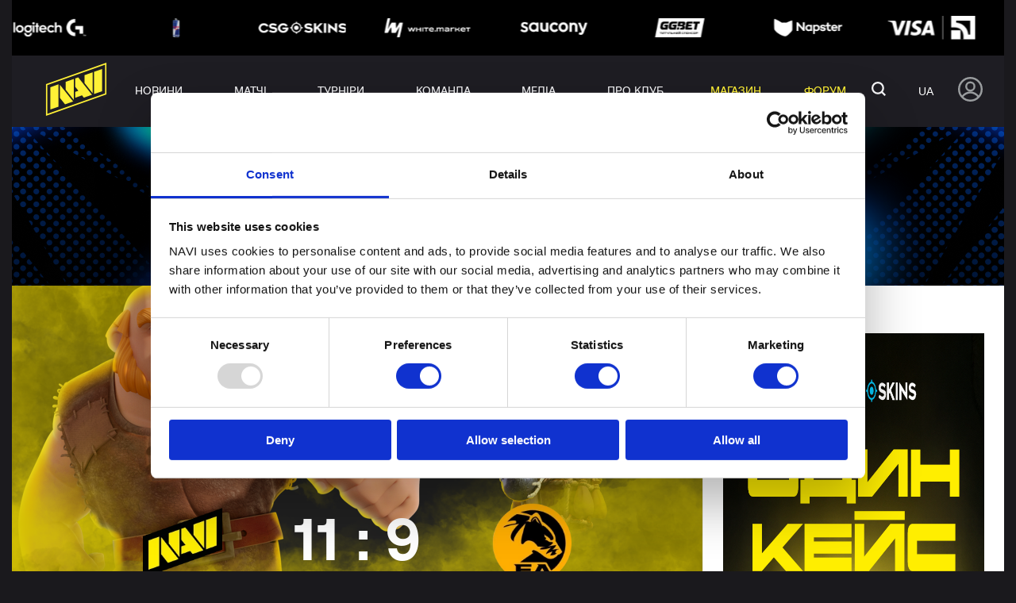

--- FILE ---
content_type: text/html; charset=UTF-8
request_url: https://navi.gg/ua/tournaments/queso-cup-golden-edition/match/s-665
body_size: 40744
content:
<!DOCTYPE html>
<html lang="ua" data-clean-url="https://navi.gg/tournaments/queso-cup-golden-edition/match/s-665">
<head>

    <!-- Google Tag Manager -->
    <script>(function(w,d,s,l,i){w[l]=w[l]||[];w[l].push({'gtm.start':
                new Date().getTime(),event:'gtm.js'});var f=d.getElementsByTagName(s)[0],
            j=d.createElement(s),dl=l!='dataLayer'?'&l='+l:'';j.async=true;j.src=
            'https://www.googletagmanager.com/gtm.js?id='+i+dl;f.parentNode.insertBefore(j,f);
        })(window,document,'script','dataLayer','GTM-WDJJTJF');</script>
    <!-- End Google Tag Manager -->

    <meta name="format-detection" content="telephone=no">
    <meta http-equiv="X-UA-Compatible" content="IE=edge">
    <title>Матч NAVI vs Chasmac Gaming EA Queso Cup Golden Edition 1 квітня 2023 — 16:45 - Clash of Clans - Natus Vincere</title>
<meta charset="utf-8">
<meta name="viewport" content="width=device-width, initial-scale=1">
<meta name="csrf-token" content="kwsKxXQ8XCLi3RQt4vzF56EtORe2XaxccQe9Z8M7">
<link rel="canonical" href="https://navi.gg/ua/tournaments/queso-cup-golden-edition/match/s-665">
<link rel="alternate" hreflang="ru" href="https://navi.gg/tournaments/queso-cup-golden-edition/match/s-665">
<link rel="alternate" hreflang="ua" href="https://navi.gg/ua/tournaments/queso-cup-golden-edition/match/s-665">
<link rel="alternate" hreflang="en" href="https://navi.gg/en/tournaments/queso-cup-golden-edition/match/s-665">
<meta name="description" content="Матч Queso Cup Golden Edition 1 квітня 2023 — 16:45  - Clash of Clans. Опис Queso Cup Golden Edition. Склад команди Natus Vincere">
<meta name="keywords" content="">

    <link href="/css/app.min.css?id=72cb05e5566772546cbf" rel="stylesheet">

    
    <link rel="apple-touch-icon" sizes="180x180" href="/apple-touch-icon.png">
    <link rel="icon" type="image/png" sizes="32x32" href="/favicon-32x32.png">
    <link rel="icon" type="image/png" sizes="16x16" href="/favicon-16x16.png">
    <link rel="manifest" href="/site.webmanifest">
    <link rel="mask-icon" href="/safari-pinned-tab.svg" color="#5bbad5">
    <meta name="msapplication-TileColor" content="#111111">
    <meta name="theme-color" content="#111111">
    

</head>
<body class="branding">
    <!-- Google Tag Manager (noscript) -->
    <noscript><iframe src="https://www.googletagmanager.com/ns.html?id=GTM-WDJJTJF"
                      height="0" width="0" style="display:none;visibility:hidden"></iframe></noscript>
    <!-- End Google Tag Manager (noscript) -->

    <!-- Branding Desktop -->
                        <span data-href="https://navi.gg/ua/ad/NTY3?l=aHR0cDovL2dvLm5hdmkuZ2cvd2VicHJva3QyMDI2" class="branding-desktop" rel="nofollow external" style="background-image: url(https://d3dwep9z8m8y9r.cloudfront.net/media/2026/01/media-567/branding_desktop/59399/ws_branding_en.png)"></span>
            
    <div class="svg-container" style="position: absolute; width: 0; height: 0; overflow: hidden;">
    <svg xmlns="http://www.w3.org/2000/svg">
        <defs>
            <style>
                .cls-1 {
                    fill: #1f2021
                }
            </style>
            <style>
                .cls-1 {
                    fill: #f5f5f5
                }

                .cls-2 {
                    fill: #ff4b55
                }
            </style>
        </defs>
        <symbol id="icon-accept" viewBox="0 0 14.899 7.615">
            <g data-name="Group 29776" fill="currentColor">
                <g data-name="Group 27029" transform="translate(-885 -6786)">
                    <rect data-name="Rectangle 12624" width="8.616" height="2.154" rx="1.077"
                          transform="rotate(-45 8642.422 2325)"/>
                    <rect data-name="Rectangle 12623" width="2.154" height="5.385" rx="1.077"
                          transform="rotate(-45 8638.523 2326.614)"/>
                </g>
                <g data-name="Group 29775" transform="translate(-882 -6786)">
                    <rect data-name="Rectangle 12624" width="8.616" height="2.154" rx="1.077"
                          transform="rotate(-45 8643.422 2322.585)"/>
                    <path data-name="Rectangle 12623"
                          d="M887.824 6790.632l1.523-1.523 2.276 2.276a1 1 0 0 1 0 1.414l-.109.11a1 1 0 0 1-1.414 0l-2.276-2.277z"/>
                </g>
            </g>
        </symbol>
        <symbol id="icon-arrow" viewBox="0 0 14.889 34.472">
            <path d="M14.889 6.333V0L0 13.815v6.842l14.889 13.815v-6.71L3.279 17.019z" fill="currentColor"/>
        </symbol>
        <symbol id="icon-arrows" viewBox="0 0 8.486 14.143">
            <g data-name="Group 28705" fill="currentColor">
                <rect data-name="Rectangle 5555" width="2" height="10" rx="1" transform="rotate(135 1.606 8.121)"/>
                <rect data-name="Rectangle 5554" width="2" height="2" rx="1" transform="rotate(-45 8.535 3.535)"/>
                <rect data-name="Rectangle 5556" width="2" height="10" rx="1" transform="rotate(-135 2.464 3.95)"/>
            </g>
        </symbol>
        <symbol id="icon-comments" viewBox="0 0 15 15.754">
            <path fill="none" stroke="#707070" d="M11.2 14.66L6.4 10.5H.5V.5h14v10h-3.3z" data-name="Path 21525"/>
        </symbol>
        <symbol id="icon-discord" viewBox="0 0 30 30">
            <g clip-path="url(#clip0_702_15)">
                <circle cx="15" cy="15" r="15" fill="#7289DA"/>
                <path fill-rule="evenodd" clip-rule="evenodd" d="M19.7601 22C19.7601 22 19.7217 21.9551 19.6559 21.8781C19.4749 21.6661 19.0874 21.2099 18.7274 20.7694C18.6949 20.7297 18.6624 20.6898 18.63 20.6499C20.8733 20.0332 21.7293 18.6666 21.7293 18.6666C21.115 19.0604 20.527 19.3521 19.988 19.5639C19.9125 19.5936 19.8365 19.6222 19.7601 19.6498C18.9041 19.9999 18.0821 20.2332 17.2774 20.3666C15.6335 20.6665 14.1266 20.5833 12.8424 20.3499C11.8663 20.1665 11.0273 19.8999 10.3253 19.6333C9.93146 19.4833 9.50339 19.3 9.0752 19.0666C9.05114 19.0509 9.02703 19.039 9.00292 19.0272L8.99815 19.0249L8.99808 19.0249L8.99802 19.0248C8.97242 19.0124 8.94679 18.9999 8.92116 18.9832C8.88698 18.9666 8.86978 18.95 8.8527 18.9333C8.62153 18.8083 8.46742 18.7114 8.40482 18.6708C8.38395 18.6573 8.37325 18.65 8.37325 18.65C8.37325 18.65 8.42462 18.7333 8.53564 18.8682C8.86875 19.2729 9.73884 20.1416 11.3698 20.6165C10.8562 21.25 10.2226 21.9999 10.2226 21.9999C6.43823 21.8831 5 19.4666 5 19.4666C5 14.1001 7.46573 9.75009 7.46573 9.75009C9.31502 8.40011 11.0969 8.09075 11.8723 8.02044C12.1307 7.997 12.2773 8.00014 12.2773 8.00014L12.4486 8.20019C9.36643 9.06663 7.94518 10.3834 7.94518 10.3834C7.94518 10.3834 8.27624 10.2077 8.83961 9.95227C8.87716 9.93524 8.91576 9.91785 8.95534 9.90014C10.3295 9.3126 11.4918 9.0439 12.2399 8.92516C12.4893 8.88558 12.6926 8.86266 12.8424 8.85016C12.8547 8.84816 12.8667 8.84616 12.8786 8.84418L12.8794 8.84406H12.8794C12.9663 8.8296 13.0434 8.81678 13.1336 8.81678C14.281 8.67129 15.4423 8.66012 16.5925 8.78351C18.2191 8.96683 19.9657 9.43349 21.7465 10.3834C21.7465 10.3834 20.5576 9.28487 18.0104 8.43344C17.8355 8.375 17.6596 8.31946 17.4828 8.26684L17.7225 8.00026C17.7225 8.00026 17.7317 8.00006 17.7495 8.00013C17.9984 8.00114 19.937 8.05472 22.0737 9.43393C22.2303 9.53498 22.3839 9.64046 22.5341 9.75023C22.5341 9.75023 24.7013 13.5733 24.9723 18.4731C24.9903 18.7998 25 19.1312 25 19.4666C25 19.4666 23.5444 21.8832 19.7601 21.9999V22ZM11.7979 14.2167C10.8829 14.2167 10.1485 14.9491 10.0603 15.8783C10.0544 15.9409 10.0514 16.0037 10.0514 16.0666C10.0514 17.0833 10.839 17.9166 11.7979 17.9166C12.774 17.9166 13.5444 17.0833 13.5444 16.0666C13.5616 15.05 12.774 14.2167 11.798 14.2167H11.7979ZM18.0479 14.2167C17.1328 14.2167 16.3984 14.9491 16.3101 15.8783C16.3042 15.9409 16.3012 16.0037 16.3013 16.0666C16.3013 17.0833 17.089 17.9166 18.0479 17.9166C19.0239 17.9166 19.7943 17.0833 19.7943 16.0666C19.7943 15.05 19.0239 14.2167 18.0479 14.2167Z" fill="white"/>
            </g>
            <defs>
                <clipPath id="clip0_702_15">
                    <rect width="30" height="30" fill="white"/>
                </clipPath>
            </defs>
        </symbol>
        <symbol id="icon-dislike" viewBox="0 0 13.539 16">
            <g data-name="Group 29757">
                <path data-name="Path 23258"
                      d="M2.273 9.847h3.636a.616.616 0 0 1 .539.914l-1.282 2.31a1.846 1.846 0 0 0 1.167 2.687l.9.226a.614.614 0 0 0 .606-.185l4.908-5.452a3.075 3.075 0 0 0 .789-2.058V3.078A3.081 3.081 0 0 0 10.462.001H4.34a3.084 3.084 0 0 0-2.968 2.264L.058 7.063a2.273 2.273 0 0 0 2.215 2.784z"
                      fill="#fcdcd0"/>
                <path data-name="Path 20678"
                      d="M2.273 9.847h3.636a.616.616 0 0 1 .539.914l-1.282 2.31a1.846 1.846 0 0 0 1.167 2.687l.9.226a.614.614 0 0 0 .606-.185l4.908-5.452a3.075 3.075 0 0 0 .789-2.058V3.078A3.081 3.081 0 0 0 10.462.001H4.34a3.084 3.084 0 0 0-2.968 2.264L.058 7.063a2.273 2.273 0 0 0 2.215 2.784zM1.252 7.364L2.56 2.59a1.85 1.85 0 0 1 1.78-1.358h6.122a1.848 1.848 0 0 1 1.846 1.846v5.209a1.845 1.845 0 0 1-.474 1.235l-4.66 5.177-.545-.136a.616.616 0 0 1-.389-.9l1.282-2.308a1.846 1.846 0 0 0-1.613-2.739H2.273a1.043 1.043 0 0 1-1.042-1.045 1.018 1.018 0 0 1 .021-.21z"
                      fill="#f6341e"/>
            </g>
        </symbol>
        <symbol id="icon-eye" viewBox="0 0 511.999 511.999">
            <path
                d="M508.745 246.041c-4.574-6.257-113.557-153.206-252.748-153.206S7.818 239.784 3.249 246.035a16.896 16.896 0 0 0 0 19.923c4.569 6.257 113.557 153.206 252.748 153.206s248.174-146.95 252.748-153.201a16.875 16.875 0 0 0 0-19.922zM255.997 385.406c-102.529 0-191.33-97.533-217.617-129.418 26.253-31.913 114.868-129.395 217.617-129.395 102.524 0 191.319 97.516 217.617 129.418-26.253 31.912-114.868 129.395-217.617 129.395z"/>
            <path
                d="M255.997 154.725c-55.842 0-101.275 45.433-101.275 101.275s45.433 101.275 101.275 101.275S357.272 311.842 357.272 256s-45.433-101.275-101.275-101.275zm0 168.791c-37.23 0-67.516-30.287-67.516-67.516s30.287-67.516 67.516-67.516 67.516 30.287 67.516 67.516-30.286 67.516-67.516 67.516z"/>
        </symbol>
        <symbol id="icon-facebook-black" viewBox="0 0 30 30">
            <path fill="#1c1b1f"
                  d="M15 0a15 15 0 1 0 15 15A15 15 0 0 0 15 0zm3.553 10.366H16.3c-.267 0-.564.352-.564.819v1.628h2.82l-.427 2.322h-2.395V22.1h-2.661v-6.97h-2.414v-2.317h2.414v-1.366A3.347 3.347 0 0 1 16.3 7.9h2.255z"/>
        </symbol>
        <symbol id="icon-facebook" viewBox="0 0 30 30">
            <g clip-path="url(#clip0_702_14)">
                <circle cx="15" cy="15" r="15" fill="#3C5A9A"/>
                <path d="M19.8774 4.60419H16.5545C14.5826 4.60419 12.3893 5.43354 12.3893 8.29189C12.3989 9.28785 12.3893 10.2417 12.3893 11.3152H10.108V14.9453H12.4599V25.3957H16.7814V14.8763H19.6338L19.8919 11.305H16.707C16.707 11.305 16.7141 9.71631 16.707 9.25495C16.707 8.12539 17.8823 8.19008 17.953 8.19008C18.5123 8.19008 19.5998 8.19171 19.879 8.19008V4.60419H19.8774Z" fill="white"/>
            </g>
            <defs>
                <clipPath id="clip0_702_14">
                    <rect width="30" height="30" fill="white"/>
                </clipPath>
            </defs>
        </symbol>
        <symbol id="icon-fb-clear" viewBox="0 0 22.038 22.038">
            <path
                d="M19.59 0H2.449A2.456 2.456 0 0 0 0 2.449v17.14a2.455 2.455 0 0 0 2.449 2.449h8.57v-8.57H8.57v-3.03h2.449v-2.51c0-2.649 1.484-4.51 4.611-4.51h2.208v3.191h-1.466a1.617 1.617 0 0 0-1.68 1.761v2.069h3.144l-.7 3.029h-2.444v8.57h4.9a2.455 2.455 0 0 0 2.449-2.449V2.449A2.456 2.456 0 0 0 19.59 0z"
                fill="#5794ef"/>
        </symbol>
        <symbol id="icon-goblet-transparent" viewBox="0 0 68.838 76.61">
            <path fill="currentColor"
                  d="M25.65 75.526l-.032-.008-.052-.013q-.706-.179-1.4-.387Q22.53 74.632 20.97 74v-5.218a1.963 1.963 0 0 1 1.945-1.969h2.669a11.371 11.371 0 0 1 4.3-3.34l-1-9.454a2.569 2.569 0 0 1 .752-2.11 8.508 8.508 0 0 0 2.624-4.921 4.772 4.772 0 0 1-2.132-6.088 7.988 7.988 0 0 1-1.293-1.008 33.81 33.81 0 0 1-2.573-2.765 5.686 5.686 0 0 1-.339 5.4 1.608 1.608 0 0 1-2.237.5 1.653 1.653 0 0 1-.5-2.265 2.489 2.489 0 0 0-2.127-3.747h-.113a5.7 5.7 0 0 1-4.168-1.671C4.7 23.252 1.139 11.985.093 6.346A5.333 5.333 0 0 1 5.135 0a5.323 5.323 0 0 1 5.352 4.449l.023.135a3.431 3.431 0 0 0 3.46 2.825l1.9-.053a1.615 1.615 0 0 1 .359.032q-.03-.823-.037-1.541A2.2 2.2 0 0 1 14 3.633a2.2 2.2 0 0 1 2.19-2.216h36.457a2.215 2.215 0 0 1 0 4.43q-.008.718-.037 1.541a1.615 1.615 0 0 1 .359-.032l1.9.053a3.431 3.431 0 0 0 3.459-2.823l.023-.135a5.284 5.284 0 1 1 10.394 1.895c-1.047 5.64-4.608 16.906-16.691 29a5.7 5.7 0 0 1-4.168 1.671h-.113a2.489 2.489 0 0 0-2.127 3.747 1.653 1.653 0 0 1-.5 2.265 1.608 1.608 0 0 1-2.237-.5 5.686 5.686 0 0 1-.339-5.4A33.808 33.808 0 0 1 40 39.888a7.986 7.986 0 0 1-1.292 1.012 4.768 4.768 0 0 1-2.129 6.093 8.51 8.51 0 0 0 2.623 4.92 2.562 2.562 0 0 1 .752 2.11l-1 9.453a11.379 11.379 0 0 1 4.3 3.34h2.667a1.963 1.963 0 0 1 1.945 1.969V74q-1.56.631-3.19 1.119-.907.271-1.834.495a36.007 36.007 0 0 1-17.19-.086zM24.6 34.958c-5.7-8.029-7.6-17.627-8.18-24.404a1.6 1.6 0 0 1-.463.082l-1.9.053a6.7 6.7 0 0 1-6.736-5.532L7.293 5a2.043 2.043 0 1 0-4.017.736C4.254 11 7.6 21.546 19.061 33.009a2.469 2.469 0 0 0 1.8.723h.212a5.554 5.554 0 0 1 3.527 1.226zm19.641 0a5.568 5.568 0 0 1 3.7-1.228h.042a2.469 2.469 0 0 0 1.8-.723C61.233 21.546 64.584 11 65.561 5.739A2.043 2.043 0 1 0 61.544 5l-.027.154a6.7 6.7 0 0 1-6.739 5.532l-1.9-.053a1.6 1.6 0 0 1-.463-.082c-.579 6.78-2.481 16.378-8.176 24.407z"
                  data-name="Union 553"/>
        </symbol>
        <symbol id="icon-goblet" viewBox="0 0 18.021 20.056">
            <g fill="#fff" data-name="Union 476">
                <path
                    d="M5.987 9.954l.65-.61c.082.01.164.028.244.052l-.894.558zm6.047 0l-.894-.558c.08-.024.162-.042.244-.053l.65.611zM9.01 9.049l-.062-.039c-.006-.003-.01-.007-.015-.012a6.621 6.621 0 0 1-.521-.56l-.695.435a2.601 2.601 0 0 0-.245-.315l.599-.563C6.834 6.25 6.42 4.094 6.29 2.59l-.019-.22h5.477l-.02.22c-.128 1.503-.542 3.66-1.78 5.404l.6.563c-.09.098-.171.203-.246.315l-.694-.434c-.165.197-.34.386-.522.56-.004.005-.01.008-.014.012l-.063.038z"/>
                <path fill="#FFF136"
                      d="M9.01 5.574c.167-.398.298-.804.401-1.203H8.61c.103.4.234.806.4 1.203m0 14.482a9.362 9.362 0 0 1-2.684-.392h-.002a9.563 9.563 0 0 1-.834-.292v-1.367c0-.283.229-.514.509-.514h.698a2.974 2.974 0 0 1 1.126-.875l-.262-2.475a.673.673 0 0 1 .196-.552c.25-.243.618-.694.687-1.288a1.243 1.243 0 0 1-.557-1.595 2.119 2.119 0 0 1-.339-.264 8.948 8.948 0 0 1-.673-.724c.196.437.193.964-.089 1.413a.422.422 0 0 1-.585.132.433.433 0 0 1-.13-.593c.256-.408-.047-.981-.557-.981h-.071c-.39 0-.77-.158-1.05-.437C1.23 6.087.299 3.137.025 1.662-.133.814.491.023 1.344 0h.036c.67 0 1.253.493 1.366 1.166l.005.035c.075.425.45.739.88.739h.026l.497-.014h.01c.028 0 .056.003.084.008a15.233 15.233 0 0 1-.01-.403.576.576 0 0 1-.572-.58c0-.32.256-.58.572-.58h9.545c.316 0 .572.26.572.58 0 .32-.256.579-.572.579a21.5 21.5 0 0 1-.01.404.469.469 0 0 1 .084-.008h.01l.497.014h.025c.43 0 .805-.314.88-.74l.006-.034A1.394 1.394 0 0 1 16.64 0h.036c.853.024 1.478.815 1.32 1.661-.273 1.476-1.206 4.426-4.37 7.591a1.488 1.488 0 0 1-1.048.437h-.072c-.509 0-.812.573-.556.98.126.2.068.466-.13.594a.422.422 0 0 1-.585-.132 1.486 1.486 0 0 1-.089-1.413c-.208.25-.432.492-.674.724-.105.101-.219.19-.339.264a1.242 1.242 0 0 1-.558 1.595c.07.594.439 1.045.688 1.288a.677.677 0 0 1 .197.552l-.262 2.475c.442.196.828.498 1.126.875h.698c.28 0 .51.232.51.514v1.367a9.283 9.283 0 0 1-1.196.392 9.392 9.392 0 0 1-2.325.292zM5.517 8.829c.361 0 .677.124.924.323C4.949 7.05 4.45 4.537 4.299 2.762a.418.418 0 0 1-.122.023l-.497.013h-.05A1.755 1.755 0 0 1 1.916 1.35l-.006-.04a.542.542 0 0 0-.53-.452h-.012a.54.54 0 0 0-.51.645C1.113 2.881 1.99 5.64 4.99 8.641c.12.121.288.19.455.19h.016l.011-.001h.044zm8.206-6.066c-.152 1.774-.65 4.287-2.14 6.389.246-.2.561-.323.923-.323h.044l.01.002h.016a.651.651 0 0 0 .456-.19c2.999-3 3.876-5.76 4.132-7.138a.54.54 0 0 0-.51-.644h-.013c-.26 0-.485.19-.528.45l-.007.041a1.757 1.757 0 0 1-1.714 1.449h-.05l-.497-.014a.487.487 0 0 1-.122-.022z"/>
            </g>
        </symbol>
        <symbol id="icon-green-arrow" viewBox="0 0 18 18">
            <circle data-name="Ellipse 3746" cx="9" cy="9" r="9" fill="currentColor"/>
            <g data-name="Group 27025" transform="translate(-881 -6781)" fill="#f5f5f5">
                <rect data-name="Rectangle 12624" width="8.616" height="2.154" rx="1.077"
                      transform="rotate(-45 8642.422 2325)"/>
                <rect data-name="Rectangle 12623" width="2.154" height="5.385" rx="1.077"
                      transform="rotate(-45 8638.523 2326.614)"/>
            </g>
        </symbol>
        <symbol id="icon-hot-comments" viewBox="0 0 29.792 21.729">
            <path fill="#d7373f" stroke="rgba(0,0,0,0)" stroke-miterlimit="10"
                  d="M12.245 16.957H.501V2.52h12.976c.864-.913 1.725-1.865 3.106-1.914-.671.327-1.024 2.078 1.369.717 1.914-1.089 3.44-.62 3.843-.14-.585-.073-1.539 0-3.354 1.727a4.606 4.606 0 0 1-3.245 1.3h-4.485.043-8.405v11.065H13.02l2.116 1.989v-1.989l2.63-.01V7.607v.014a4.528 4.528 0 0 1 1.506-3.964 5.436 5.436 0 0 1 5.007-.853s-1.021.132-.8.848c.2.648 3.118 1.3 5.559.339a5.817 5.817 0 0 1-3.242 3.468c-2.2.937-5.5-.018-6 2.1a2.461 2.461 0 0 1 1.792-2.7c1.552-.544 3.065-.134 4.394-1.218a16.686 16.686 0 0 1-2.67-.422 6.1 6.1 0 0 0-2.834-.4 1.318 1.318 0 0 0-.948 1.053c-.039 3.014-.087 11.081-.087 11.081h-2.941l-.03 3.683zm-.256-7.147a.924.924 0 0 1 .927-.924.924.924 0 0 1 .924.924.926.926 0 0 1-.924.924.926.926 0 0 1-.928-.927zm-3.067 0a.923.923 0 0 1 .924-.924.924.924 0 0 1 .924.924.926.926 0 0 1-.924.924.924.924 0 0 1-.925-.927zm-3.07 0a.924.924 0 0 1 .924-.924.922.922 0 0 1 .924.924.924.924 0 0 1-.924.924.926.926 0 0 1-.925-.927zm16.576-1.223c1.587.028 2.277.3 3.1-.167a2.165 2.165 0 0 1-2.288 1.23c-1.576-.079-2.705-.241-3.376.395a2.8 2.8 0 0 1 2.563-1.459zM10.42 4.208h.291-.144l-.148-.001zM22.336.891c.687.232 1.048-.046 2.081-.16 1.771-.192 2.136.734 2.136.734-.652-.364-1.361.068-2.379.183a2.575 2.575 0 0 1-.293.017A1.761 1.761 0 0 1 22.335.89z"
                  data-name="Union 510"/>
        </symbol>
        <symbol id="icon-image" viewBox="0 0 20 16">
            <g data-name="Group 29724">
                <g data-name="Group 29723" fill="currentColor">
                    <path data-name="Path 23287" d="M5 7a2 2 0 1 0-2-2 2 2 0 0 0 2 2zm0 0"/>
                    <path data-name="Path 23288"
                          d="M17.5 0h-15A2.5 2.5 0 0 0 0 2.5v11A2.5 2.5 0 0 0 2.5 16h15a2.5 2.5 0 0 0 2.5-2.5v-11A2.5 2.5 0 0 0 17.5 0zm-15 2h15a.5.5 0 0 1 .5.5v7.1l-3.159-3.686a1.791 1.791 0 0 0-1.341-.616 1.748 1.748 0 0 0-1.336.631L8.45 10.387 7.24 9.18a1.755 1.755 0 0 0-2.48 0L2 11.939V2.5a.5.5 0 0 1 .5-.5zm0 0"/>
                </g>
            </g>
        </symbol>
        <symbol id="icon-instagram-black" viewBox="0 0 30 29.998">
            <path fill="#1c1b1f"
                  d="M15.001 30A15 15 0 0 1 9.163 1.178a15.002 15.002 0 0 1 11.676 27.64A14.9 14.9 0 0 1 15.001 30zM11.732 7.5a4.237 4.237 0 0 0-4.231 4.229V18.6a4.237 4.237 0 0 0 4.231 4.232h6.869a4.237 4.237 0 0 0 4.236-4.232v-6.871A4.237 4.237 0 0 0 18.601 7.5zm6.869 13.971h-6.869A2.873 2.873 0 0 1 8.863 18.6v-6.871a2.872 2.872 0 0 1 2.869-2.869h6.869a2.872 2.872 0 0 1 2.868 2.869V18.6a2.872 2.872 0 0 1-2.868 2.871zm-3.434-10.257a3.951 3.951 0 1 0 3.953 3.953 3.956 3.956 0 0 0-3.953-3.953zm4.119-1.153a1 1 0 1 0 0 2 1 1 0 0 0 0-2zm-4.119 7.7a2.592 2.592 0 1 1 2.594-2.591 2.594 2.594 0 0 1-2.594 2.587z"/>
        </symbol>
        <symbol id="icon-instagram" viewBox="0 0 30 29.998">
            <g clip-path="url(#clip0_702_3)">
                <circle cx="15" cy="15" r="15" fill="#9122AD"/>
                <path d="M11.6675 15C11.6675 13.1591 13.1595 11.6664 15.0004 11.6664C16.8414 11.6664 18.3341 13.1591 18.3341 15C18.3341 16.8409 16.8414 18.3336 15.0004 18.3336C13.1595 18.3336 11.6675 16.8409 11.6675 15ZM9.8653 15C9.8653 17.836 12.1643 20.1349 15.0004 20.1349C17.8365 20.1349 20.1355 17.836 20.1355 15C20.1355 12.164 17.8365 9.8651 15.0004 9.8651C12.1643 9.8651 9.8653 12.164 9.8653 15ZM19.1387 9.66155C19.1387 10.3239 19.6759 10.8619 20.3391 10.8619C21.0015 10.8619 21.5394 10.3239 21.5394 9.66155C21.5394 8.99919 21.0023 8.46204 20.3391 8.46204C19.6759 8.46204 19.1387 8.99919 19.1387 9.66155ZM10.9599 23.1397C9.98485 23.0953 9.45495 22.933 9.10275 22.7956C8.63585 22.6139 8.30304 22.3974 7.95246 22.0477C7.60269 21.6979 7.3854 21.3651 7.20445 20.8982C7.06713 20.546 6.90476 20.0162 6.86033 19.0412C6.81187 17.9871 6.80217 17.6704 6.80217 15C6.80217 12.3296 6.81267 12.0137 6.86033 10.9588C6.90476 9.98384 7.06793 9.45477 7.20445 9.10178C7.3862 8.63489 7.60269 8.3021 7.95246 7.95153C8.30223 7.60178 8.63504 7.38449 9.10275 7.20355C9.45495 7.06624 9.98485 6.90388 10.9599 6.85945C12.014 6.81099 12.3307 6.80129 15.0004 6.80129C17.6709 6.80129 17.9868 6.81179 19.0418 6.85945C20.0168 6.90388 20.5459 7.06704 20.8989 7.20355C21.3658 7.38449 21.6986 7.60178 22.0492 7.95153C22.3989 8.30129 22.6154 8.63489 22.7972 9.10178C22.9345 9.45396 23.0969 9.98384 23.1413 10.9588C23.1898 12.0137 23.1994 12.3296 23.1994 15C23.1994 17.6696 23.1898 17.9863 23.1413 19.0412C23.0969 20.0162 22.9337 20.546 22.7972 20.8982C22.6154 21.3651 22.3989 21.6979 22.0492 22.0477C21.6994 22.3974 21.3658 22.6139 20.8989 22.7956C20.5467 22.933 20.0168 23.0953 19.0418 23.1397C17.9876 23.1882 17.6709 23.1979 15.0004 23.1979C12.3307 23.1979 12.014 23.1882 10.9599 23.1397ZM10.8775 5.06058C9.8128 5.10905 9.08579 5.27787 8.45006 5.52504C7.79252 5.78029 7.23515 6.12278 6.67858 6.67851C6.12282 7.23425 5.78032 7.7916 5.52506 8.44992C5.27788 9.08562 5.10905 9.8126 5.06058 10.8772C5.01131 11.9435 5 12.2843 5 15C5 17.7157 5.01131 18.0565 5.06058 19.1228C5.10905 20.1874 5.27788 20.9144 5.52506 21.5501C5.78032 22.2076 6.12202 22.7658 6.67858 23.3215C7.23434 23.8772 7.79171 24.2189 8.45006 24.475C9.0866 24.7221 9.8128 24.891 10.8775 24.9394C11.9445 24.9879 12.2846 25 15.0004 25C17.717 25 18.0571 24.9887 19.1233 24.9394C20.188 24.891 20.915 24.7221 21.5507 24.475C22.2083 24.2189 22.7657 23.8772 23.3222 23.3215C23.878 22.7658 24.2197 22.2076 24.4757 21.5501C24.7229 20.9144 24.8926 20.1874 24.9402 19.1228C24.9887 18.0557 25 17.7157 25 15C25 12.2843 24.9887 11.9435 24.9402 10.8772C24.8918 9.8126 24.7229 9.08562 24.4757 8.44992C24.2197 7.79241 23.878 7.23506 23.3222 6.67851C22.7665 6.12278 22.2083 5.78029 21.5516 5.52504C20.915 5.27787 20.188 5.10824 19.1242 5.06058C18.0579 5.01212 17.717 5 15.0012 5C12.2846 5 11.9445 5.01131 10.8775 5.06058Z" fill="white"/>
            </g>
            <defs>
                <clipPath id="clip0_702_3">
                    <rect width="30" height="30" fill="white"/>
                </clipPath>
            </defs>
        </symbol>
        <symbol id="icon-like" viewBox="0 0 13.539 16">
            <g data-name="Group 29758">
                <path data-name="Path 23257"
                      d="M11.266 6.155H7.63a.616.616 0 0 1-.538-.914l1.281-2.309A1.846 1.846 0 0 0 7.207.245L6.3.019a.614.614 0 0 0-.6.185L.789 5.656A3.075 3.075 0 0 0 0 7.715v5.209a3.081 3.081 0 0 0 3.077 3.077H9.2a3.084 3.084 0 0 0 2.968-2.263l1.314-4.8a2.273 2.273 0 0 0-2.215-2.784z"
                      fill="#b9f8c0"/>
                <path data-name="Path 20679"
                      d="M11.266 6.155H7.63a.616.616 0 0 1-.538-.914l1.281-2.309A1.846 1.846 0 0 0 7.207.245L6.3.019a.614.614 0 0 0-.6.185L.789 5.656A3.075 3.075 0 0 0 0 7.715v5.209a3.081 3.081 0 0 0 3.077 3.077H9.2a3.084 3.084 0 0 0 2.968-2.263l1.314-4.8a2.273 2.273 0 0 0-2.215-2.784zm1.021 2.483l-1.308 4.775A1.85 1.85 0 0 1 9.2 14.771H3.077a1.848 1.848 0 0 1-1.846-1.846v-5.21A1.845 1.845 0 0 1 1.7 6.48l4.664-5.177.544.136a.616.616 0 0 1 .389.9L6.016 4.643A1.846 1.846 0 0 0 7.63 7.385h3.636a1.043 1.043 0 0 1 1.042 1.042 1.018 1.018 0 0 1-.021.21z"
                      fill="#2abe57"/>
            </g>
        </symbol>
        <symbol id="icon-likes" viewBox="0 0 10.154 12">
            <path data-name="Path 23284"
                  d="M8.449 4.615H5.722a.462.462 0 0 1-.4-.686l.958-1.731A1.384 1.384 0 0 0 5.405.183L4.727.014a.461.461 0 0 0-.455.139L.592 4.242A2.307 2.307 0 0 0 0 5.785v3.907A2.31 2.31 0 0 0 2.308 12H6.9a2.313 2.313 0 0 0 2.226-1.7l.985-3.6a1.7 1.7 0 0 0-1.662-2.085z"
                  fill="#dddde0"/>
        </symbol>
        <symbol id="icon-live-video" viewBox="0 0 20 15">
            <g data-name="Group 28257">
                <g data-name="Group 26857">
                    <path fill="#f5523a"
                          d="M12.971 6.965A3.993 3.993 0 0 0 7.999.732a3.994 3.994 0 0 0-4.974 6.233 5.675 5.675 0 0 0-3.026 5.042v1.714a.571.571 0 0 0 .571.571h14.858a.571.571 0 0 0 .571-.57v-1.715a5.675 5.675 0 0 0-3.028-5.042zm-2.686-5.814a2.853 2.853 0 0 1 1.175 5.456c-.044.02-.088.038-.133.057a2.8 2.8 0 0 1-.435.135l-.086.015a2.858 2.858 0 0 1-.5.051 2.51 2.51 0 0 1-.229-.013.431.431 0 0 1-.086-.006 2.887 2.887 0 0 1-.934-.275c-.011-.005-.023 0-.034-.009-.057-.027-.114-.051-.165-.082 0-.006.007-.012.012-.018a4.009 4.009 0 0 0 .609-1.115l.018-.048a4.031 4.031 0 0 0 .151-.588l.014-.089a3.648 3.648 0 0 0 0-1.227c0-.03-.009-.057-.014-.089a4.032 4.032 0 0 0-.151-.588l-.018-.048a4.009 4.009 0 0 0-.612-1.115c0-.006-.007-.012-.012-.018a2.839 2.839 0 0 1 1.43-.386zM2.857 4.007a2.85 2.85 0 0 1 4.822-2.063c.033.032.066.064.1.1a2.938 2.938 0 0 1 .271.329c.025.035.048.073.071.11a2.811 2.811 0 0 1 .21.386c.014.033.025.066.038.1a2.793 2.793 0 0 1 .142.457c0 .017.005.034.009.052a2.69 2.69 0 0 1 0 1.075c0 .018 0 .035-.009.052a2.787 2.787 0 0 1-.142.457c-.013.033-.023.066-.038.1a2.821 2.821 0 0 1-.21.385c-.023.037-.046.074-.071.11a2.931 2.931 0 0 1-.271.329l-.1.1a2.852 2.852 0 0 1-.789.533 1.433 1.433 0 0 1-.141.057 2.874 2.874 0 0 1-.424.131c-.036.008-.073.013-.11.019a2.835 2.835 0 0 1-.47.047h-.062a2.831 2.831 0 0 1-.47-.047c-.037-.006-.074-.011-.11-.019a2.873 2.873 0 0 1-.424-.131l-.141-.069a2.857 2.857 0 0 1-1.681-2.6zm7.429 9.143H1.143v-1.143a4.543 4.543 0 0 1 3.039-4.306 3.987 3.987 0 0 0 3.065 0 4.591 4.591 0 0 1 .557.246c.119.061.229.131.343.2.074.046.15.091.221.142.11.078.214.163.317.251a4.164 4.164 0 0 1 .638.665c.075.1.146.194.213.3a5.557 5.557 0 0 1 .316.564c.048.1.09.214.131.323s.074.189.1.286c.04.133.068.27.1.407.017.081.039.161.052.243a4.726 4.726 0 0 1 .052.683v1.143zm4.571 0h-3.429v-1.143c0-.179-.01-.356-.026-.531 0-.051-.013-.1-.018-.154a5.215 5.215 0 0 0-.057-.375q-.015-.079-.033-.159-.041-.191-.1-.378l-.035-.123a5.662 5.662 0 0 0-.689-1.444l-.022-.033q-.147-.219-.315-.423v-.005a5.186 5.186 0 0 0-.369-.41h.023a4.045 4.045 0 0 0 .486.034h.031a4.041 4.041 0 0 0 .45-.029c.047-.006.093-.014.14-.022q.182-.028.36-.073l.1-.026a3.891 3.891 0 0 0 .457-.155 4.543 4.543 0 0 1 3.046 4.306v1.143z"
                          data-name="Path 21804"/>
                </g>
            </g>
        </symbol>
        <symbol id="icon-login" viewBox="0 0 31.451 31.451">
            <g data-name="Group 26324">
                <g data-name="Group 26323">
                    <g data-name="Group 24866">
                        <g data-name="Group 20309">
                            <path
                                d="M15.726 0a15.726 15.726 0 1 0 15.725 15.726A15.743 15.743 0 0 0 15.726 0zm0 28.962a13.236 13.236 0 1 1 13.236-13.236 13.251 13.251 0 0 1-13.236 13.236z"
                                fill="currentColor" data-name="Path 16744"/>
                        </g>
                    </g>
                    <g data-name="Group 24868">
                        <g data-name="Group 20311">
                            <path
                                d="M15.725 18.517c-4.423 0-8.561 2.218-11.651 6.244l1.975 1.515c2.609-3.4 6.045-5.27 9.676-5.27s7.067 1.872 9.676 5.27l1.975-1.515c-3.091-4.026-7.232-6.244-11.651-6.244z"
                                fill="currentColor" data-name="Path 16745"/>
                        </g>
                    </g>
                    <g data-name="Group 24867">
                        <g data-name="Group 20313">
                            <path
                                d="M15.725 5.642a6.514 6.514 0 1 0 6.473 6.514 6.5 6.5 0 0 0-6.473-6.514zm0 10.539a4.025 4.025 0 1 1 3.983-4.025 4.009 4.009 0 0 1-3.983 4.023z"
                                fill="currentColor" data-name="Path 16746"/>
                        </g>
                    </g>
                </g>
            </g>
        </symbol>
        <symbol id="icon-main-logo" viewBox="0 0 83.835 73.758">
            <path d="M0 73.758V29.723L83.835 0v44.035zm1.882-42.741V71.13l80.11-28.389V2.627z" fill="#FFF136"/>
            <path d="M6.039 34.154v30.9l11.293-4V30.115z" fill="#FFF136"/>
            <path d="M77.836 8.705l-11.175 3.96v30.9l11.175-3.96z" fill="#FFF136"/>
            <path d="M38.585 22.586l-11.175 3.96v11.019l11.175 14.156z" fill="#FFF136"/>
            <path d="M64.7 13.332l-11.175 4v10.979L64.7 42.467z" fill="#FFF136"/>
            <path d="M19.293 48.779l7.137 9.019 11.254-3.96-18.391-23.214z" fill="#FFF136"/>
            <path d="M40.546 21.88v11.568l4.392 5.529-4.392 1.568v8.156l9.45-3.372 2.51 3.215 11.332-4L44.746 20.39z"
                  fill="#FFF136"/>
        </symbol>
        <symbol id="icon-picture" viewBox="0 0 22 18">
            <g data-name="Group 29769">
                <path
                    d="M19 18H3a3 3 0 0 1-3-3V6a3 3 0 0 1 3-3h2.816a1.98 1.98 0 0 0 .122-.154c.075-.105.154-.227.249-.382.049-.078.21-.343.27-.443l.025-.042C7.284.666 7.894 0 9 0h4c1.106 0 1.716.666 2.518 1.978l.025.041.127.209.125.207.015.024c.108.174.185.292.25.382a1.906 1.906 0 0 0 .124.159H19a3 3 0 0 1 3 3v9a3 3 0 0 1-3 3zM3 5a1 1 0 0 0-1 1v9a1 1 0 0 0 1 1h16a1 1 0 0 0 1-1V6a1 1 0 0 0-1-1h-3a1.859 1.859 0 0 1-1.561-.987 7.653 7.653 0 0 1-.328-.5l-.1-.172v-.007l-.065-.107-.084-.138-.037-.06C13.38 2.316 13.093 2 13 2H9c-.093 0-.38.316-.812 1.022l-.3.493c-.127.207-.228.36-.328.5A1.859 1.859 0 0 1 6 5zm8 10a5 5 0 1 1 5-5 5.006 5.006 0 0 1-5 5zm0-8a3 3 0 1 0 3 3 3 3 0 0 0-3-3zm7 1a1 1 0 1 1 1-1 1 1 0 0 1-1 1z"
                    fill="#fff" data-name="24 / basic / camera"/>
            </g>
        </symbol>
        <symbol id="icon-pin" viewBox="0 0 15.032 14.968">
            <g id="_3068281" data-name="3068281">
                <path id="Path_21366"
                      d="M322.776 6.088L317.79 1.1a.481.481 0 0 1 0-.68 1.442 1.442 0 0 1 2.04 0l3.626 3.626a1.442 1.442 0 0 1 0 2.04.481.481 0 0 1-.68.002z"
                      fill="1f2021" data-name="Path 21366" transform="translate(-308.847)"/>
                <g id="Group_26312" data-name="Group 26312" transform="translate(0 2.576)">
                    <g id="Group_26310" data-name="Group 26310" transform="translate(0 7.091)">
                        <path id="Path_21367"
                              d="M44.395 303.948a5.354 5.354 0 0 0-1.377 2.374.481.481 0 0 0 .59.59 5.355 5.355 0 0 0 2.374-1.377l2.384-2.32-1.586-1.587z"
                              fill="1f2021" data-name="Path 21367" transform="translate(-43 -301.628)"/>
                    </g>
                    <path id="Path_21368"
                          d="M106.487 127.14a4.412 4.412 0 0 0-2.343 1.227l-.557.557a.481.481 0 0 0 0 .68l6.346 6.346a.481.481 0 0 0 .68 0l.557-.557a4.436 4.436 0 0 0 1.209-4.024l-4.21-4.21a4.417 4.417 0 0 0-1.682-.019z"
                          fill="1f2021" data-name="Path 21368" transform="translate(-101.509 -125.572)"/>
                    <g id="Group_26311" data-name="Group 26311" transform="translate(7.743)">
                        <path id="Path_21369" d="M0 0h1.857v4.808H0z" fill="1f2021" data-name="Path 21369"
                              transform="rotate(-45 1.585 .656)"/>
                    </g>
                </g>
            </g>
        </symbol>
        <symbol id="icon-play-btn" viewBox="0 0 40 40">
            <g data-name="Group 27775">
                <path fill="#f5f5f3" d="M20 0A20 20 0 1 1 0 20 20 20 0 0 1 20 0z" data-name="Path 21446"/>
                <path fill="#262729"
                      d="M28 21.408c0 .424-.427-.272-.427-.272L15.588 28.65c-.874.579-1.588.15-1.588-.948V13.115c0-1.1.714-1.527 1.589-.949l11.985 7.515A10.268 10.268 0 0 1 28 21.408z"/>
            </g>
        </symbol>
        <symbol id="icon-quote" viewBox="0 0 34.856 25.774">
            <path fill="#e6e6e6"
                  d="M15.035 9.128C15.035 3.311 11.187 0 6.981 0A7.145 7.145 0 0 0 0 7.16a6.125 6.125 0 0 0 6.086 6.443 4.018 4.018 0 0 0 1.7-.358C7.07 16.467 3.76 20.226.895 21.747l4.922 4.027c5.459-3.934 9.218-9.934 9.218-16.646zm19.821 0C34.856 3.311 31.008 0 26.802 0a7.145 7.145 0 0 0-6.981 7.16 6.125 6.125 0 0 0 6.086 6.443 4.018 4.018 0 0 0 1.7-.358c-.716 3.222-4.027 6.981-6.891 8.5l4.922 4.027c5.459-3.932 9.222-9.932 9.222-16.644z"
                  data-name="Path 22955"/>
        </symbol>
        <symbol id="icon-reply" viewBox="0 0 20.063 15.047">
            <g data-name="Group 24462">
                <path data-name="Path 20031"
                      d="M20.045 14.508C19.977 8.931 15.17 4.389 9.187 4.186V1.254A1.255 1.255 0 0 0 7.935 0a1.238 1.238 0 0 0-.843.335S1.809 5.226.292 6.752a1.174 1.174 0 0 0 0 1.542c1.52 1.525 6.8 6.416 6.8 6.416a1.237 1.237 0 0 0 .843.336 1.255 1.255 0 0 0 1.253-1.254V10.87c6.014.084 10.023 1.983 10.023 3.759a.418.418 0 0 0 .418.418h.016a.419.419 0 0 0 .4-.538z"
                      fill="#707070"/>
            </g>
        </symbol>
        <symbol id="icon-search" viewBox="0 0 18 18">
            <path fill="currentColor"
                  d="M18 16.415l-3.736-3.736a7.751 7.751 0 0 0 1.585-4.755A7.876 7.876 0 0 0 7.925 0 7.876 7.876 0 0 0 0 7.925a7.876 7.876 0 0 0 7.925 7.925 7.751 7.751 0 0 0 4.755-1.585L16.415 18zM2.264 7.925a5.605 5.605 0 0 1 5.66-5.66 5.605 5.605 0 0 1 5.66 5.66 5.605 5.605 0 0 1-5.66 5.66 5.605 5.605 0 0 1-5.66-5.66z"
                  data-name="Path 238"/>
        </symbol>
        <symbol id="icon-send" viewBox="0 0 18.494 18.502">
            <path data-name="Path 14991"
                  d="M4.852 16.434l-.772.771a.76.76 0 0 0 1.074 1.074l.772-.772a.76.76 0 0 0-1.074-1.074z"
                  fill="currentColor"/>
            <path data-name="Path 14992"
                  d="M.76 14.644a.757.757 0 0 0 .537-.222l.772-.772a.76.76 0 1 0-1.074-1.074l-.772.772a.76.76 0 0 0 .537 1.296z"
                  fill="currentColor"/>
            <path data-name="Path 14993"
                  d="M2.538 14.886L.223 17.205a.76.76 0 0 0 1.074 1.074l2.315-2.315a.76.76 0 0 0-1.074-1.078z"
                  fill="currentColor"/>
            <path data-name="Path 14994"
                  d="M18.479.917a.759.759 0 0 0-.61-.896c-.3-.054.856-.42-17.366 6.206a.759.759 0 0 0-.461.954 16.663 16.663 0 0 0 2.884 5.227.869.869 0 0 0 1.234.121l7.579-6.357a.422.422 0 0 1 .594.594l-6.356 7.575a.868.868 0 0 0 .115 1.229 16.292 16.292 0 0 0 5.23 2.892.76.76 0 0 0 .954-.462C18.911-.246 18.463 1 18.479.917z"
                  fill="currentColor"/>
        </symbol>
        <symbol id="icon-steam" viewBox="0 0 30 30">
            <g clip-path="url(#clip0_702_12)">
                <circle cx="15" cy="15" r="15" fill="white"/>
                <path d="M14.9741 0C7.08047 0 0.614062 6.07591 0 13.7968L8.05359 17.1209C8.75683 16.6393 9.592 16.3818 10.4473 16.3829C10.5272 16.3829 10.6062 16.3851 10.684 16.3894L14.2659 11.2063V11.1338C14.2659 8.015 16.8077 5.47703 19.9323 5.47703C23.0568 5.47703 25.5986 8.015 25.5986 11.1338C25.5986 14.2524 23.0568 16.7914 19.9323 16.7914C19.8889 16.7914 19.8468 16.7904 19.8036 16.7893L14.6951 20.4267C14.6984 20.4942 14.7005 20.5615 14.7005 20.6279C14.7005 22.97 12.7923 24.8749 10.4473 24.8749C8.38875 24.8749 6.66645 23.4075 6.27727 21.4653L0.516797 19.0877C2.30074 25.3839 8.09566 30 14.9741 30C23.2731 30 30 23.2835 30 15C30 6.71559 23.2731 0 14.9741 0ZM9.41625 22.76L7.57066 21.9986C7.89727 22.6787 8.46375 23.2477 9.21516 23.5601C10.839 24.2359 12.7116 23.467 13.3884 21.8445C13.7161 21.0643 13.7181 20.1876 13.3938 19.406C13.0695 18.6189 12.4564 18.0049 11.6705 17.6777C10.8888 17.3536 10.052 17.3654 9.31676 17.6424L11.224 18.4296C12.4219 18.928 12.9884 20.3012 12.4889 21.4969C11.9905 22.6926 10.6141 23.2584 9.41625 22.76ZM23.7081 11.1338C23.7081 9.05578 22.0139 7.36384 19.9327 7.36384C17.8504 7.36384 16.1562 9.05578 16.1562 11.1338C16.1562 13.2118 17.8504 14.9027 19.9327 14.9027C22.0139 14.9027 23.7081 13.2118 23.7081 11.1338ZM17.1022 11.1274C17.1022 9.56377 18.3725 8.29647 19.9382 8.29647C21.5047 8.29647 22.775 9.56377 22.775 11.1274C22.775 12.691 21.5047 13.9584 19.938 13.9584C18.3725 13.9584 17.1021 12.691 17.1021 11.1275L17.1022 11.1274Z" fill="#3A3A59"/>
            </g>
            <defs>
                <clipPath id="clip0_702_12">
                    <rect width="30" height="30" fill="white"/>
                </clipPath>
            </defs>
        </symbol>
        <symbol id="icon-telegram-clear" viewBox="0 0 27 23.508">
            <path
                d="M.477 11.271L6.7 13.593l2.408 7.744a.732.732 0 0 0 1.163.35l3.468-2.827A1.035 1.035 0 0 1 15 18.825l6.255 4.541a.733.733 0 0 0 1.149-.443L26.986.883A.733.733 0 0 0 26 .05L.47 9.899a.734.734 0 0 0 .007 1.372zm8.241 1.086l12.159-7.488a.212.212 0 0 1 .256.335L11.1 14.532a2.08 2.08 0 0 0-.645 1.245l-.342 2.533a.314.314 0 0 1-.614.044l-1.316-4.619a1.224 1.224 0 0 1 .535-1.378z"
                fill="#08c"/>
        </symbol>
        <symbol id="icon-telegram-white" viewBox="0 0 16.308 13.674">
            <path
                d="M16.262 1.247l-2.462 11.6c-.181.823-.671 1.022-1.355.635l-3.75-2.763-1.808 1.742a.947.947 0 0 1-.756.369l.266-3.817 6.95-6.278c.3-.266-.067-.417-.466-.151L4.295 7.991l-3.7-1.155c-.8-.254-.823-.8.169-1.192L15.222.071c.673-.245 1.258.16 1.04 1.176z"
                fill="#fff"/>
        </symbol>
        <symbol id="icon-telegram" viewBox="0 0 30 30">
            <g clip-path="url(#clip0_702_10)">
                <circle cx="15" cy="15" r="15" fill="#2AABEE"/>
                <path fill-rule="evenodd" clip-rule="evenodd" d="M5.23741 13.8879L14.9033 9.4221C19.5063 7.36859 20.4627 7.01189 21.0861 7.00013C21.2232 6.99753 21.5298 7.03397 21.7284 7.20681C21.8961 7.35273 21.9422 7.54992 21.9643 7.68823C21.9864 7.82654 22.0138 8.14182 21.992 8.38811C21.7426 11.1991 20.6633 18.021 20.1142 21.1694C19.8818 22.5017 19.4247 22.9484 18.9815 22.9921C18.019 23.0871 17.288 22.3098 16.3558 21.6543L12.6569 18.9893C11.0205 17.8327 12.0813 17.197 13.0139 16.158C13.258 15.886 17.4988 11.7486 17.5809 11.3733C17.5908 11.3264 17.6006 11.1515 17.5038 11.059C17.4069 10.9666 17.2638 10.9986 17.1606 11.0233C17.0143 11.059 14.6839 12.7111 10.1694 15.9798C9.50787 16.467 8.9087 16.7044 8.37192 16.692C7.78011 16.6783 6.64174 16.3331 5.79547 16.038C4.75748 15.6761 3.9325 15.4848 4.00436 14.8701C4.04176 14.55 4.45277 14.2227 5.23738 13.888L5.23741 13.8879Z" fill="white"/>
            </g>
            <defs>
                <clipPath id="clip0_702_10">
                    <rect width="30" height="30" fill="white"/>
                </clipPath>
            </defs>
        </symbol>
        <symbol id="icon-threads" viewBox="0 0 30 30">
            <g clip-path="url(#clip0_702_5)">
                <circle cx="15" cy="15" r="15" fill="#E12B87"/>
                <path d="M19.7847 14.1966C19.6896 14.1512 19.593 14.1074 19.4951 14.0656C19.3246 10.9367 17.6084 9.14536 14.7266 9.12703C14.7135 9.12695 14.7005 9.12695 14.6875 9.12695C12.9638 9.12695 11.5302 9.85989 10.6479 11.1936L12.2328 12.2767C12.8919 11.2804 13.9264 11.0681 14.6882 11.0681C14.697 11.0681 14.7059 11.0681 14.7146 11.0681C15.6635 11.0742 16.3795 11.349 16.8429 11.8849C17.1802 12.2751 17.4057 12.8143 17.5174 13.4948C16.6761 13.3524 15.7663 13.3086 14.7937 13.3641C12.0538 13.5213 10.2923 15.1132 10.4106 17.3251C10.4707 18.4471 11.0318 19.4124 11.9905 20.0429C12.8012 20.576 13.8452 20.8366 14.9302 20.7776C16.3631 20.6994 17.4873 20.1548 18.2715 19.1589C18.8671 18.4027 19.2438 17.4226 19.4101 16.1878C20.093 16.5983 20.5991 17.1386 20.8786 17.788C21.3539 18.8921 21.3816 20.7062 19.8956 22.1853C18.5937 23.481 17.0287 24.0415 14.6635 24.0588C12.0399 24.0395 10.0557 23.2013 8.76564 21.5676C7.5576 20.0378 6.93328 17.8281 6.90998 15C6.93328 12.1718 7.5576 9.96218 8.76564 8.43239C10.0557 6.79869 12.0399 5.96052 14.6635 5.9411C17.3061 5.96067 19.3249 6.80287 20.6643 8.44446C21.3211 9.24947 21.8163 10.2618 22.1427 11.4422L24 10.9486C23.6043 9.49567 22.9817 8.24367 22.1344 7.20535C20.4173 5.10077 17.9058 4.02236 14.6699 4H14.657C11.4277 4.02228 8.94439 5.10479 7.27611 7.21742C5.79158 9.0974 5.02581 11.7133 5.00008 14.9923L5 15L5.00008 15.0077C5.02581 18.2867 5.79158 20.9026 7.27611 22.7826C8.94439 24.8952 11.4277 25.9778 14.657 26H14.6699C17.541 25.9802 19.5647 25.2314 21.2318 23.5721C23.413 21.4013 23.3474 18.6803 22.6285 17.0099C22.1127 15.8121 21.1294 14.8391 19.7847 14.1966ZM14.8276 18.8393C13.6268 18.9067 12.3792 18.3698 12.3177 17.2197C12.2721 16.367 12.9269 15.4155 14.9013 15.3021C15.1275 15.2891 15.3493 15.2828 15.5673 15.2828C16.2845 15.2828 16.9554 15.3522 17.5654 15.485C17.3379 18.3155 16.0034 18.7751 14.8276 18.8393Z" fill="white"/>
            </g>
            <defs>
                <clipPath id="clip0_702_5">
                    <rect width="30" height="30" fill="white"/>
                </clipPath>
            </defs>
        </symbol>
        <symbol id="icon-tik-tok-white" viewBox="0 0 12.238 13.994">
            <path
                d="M11.827 3.074A2.667 2.667 0 0 1 9.163.41a.41.41 0 0 0-.41-.41h-2.2a.41.41 0 0 0-.41.41v9a1.566 1.566 0 1 1-1.566-1.566.41.41 0 0 0 .41-.41v-2.2a.41.41 0 0 0-.41-.41 4.582 4.582 0 1 0 4.582 4.582V5.428a5.64 5.64 0 0 0 2.664.662.41.41 0 0 0 .41-.41v-2.2a.41.41 0 0 0-.406-.406zm0 0"
                fill="#fff"/>
        </symbol>
        <symbol id="icon-tik-tok" viewBox="0 0 30 29.999">
            <g clip-path="url(#clip0_702_11)">
                <circle cx="15" cy="15" r="15" fill="#E81C52"/>
                <path d="M21.7584 9.27729C21.6183 9.20752 21.4818 9.13104 21.3496 9.04813C20.9651 8.80333 20.6125 8.51489 20.2995 8.18901C19.5165 7.32613 19.224 6.45076 19.1163 5.83787H19.1206C19.0306 5.32915 19.0678 5 19.0734 5H15.5067V18.2818C15.5067 18.4602 15.5067 18.6364 15.4989 18.8106C15.4989 18.8322 15.4967 18.8522 15.4954 18.8756C15.4954 18.8851 15.4954 18.8951 15.4932 18.9051C15.4932 18.9076 15.4932 18.9101 15.4932 18.9126C15.4556 19.3892 15.297 19.8495 15.0313 20.2532C14.7656 20.6568 14.401 20.9914 13.9695 21.2275C13.5197 21.4739 13.0111 21.6032 12.4937 21.6025C10.8319 21.6025 9.48504 20.2976 9.48504 18.686C9.48504 17.0744 10.8319 15.7695 12.4937 15.7695C12.8083 15.7692 13.1209 15.8169 13.42 15.9107L13.4243 12.4134C12.5163 12.3004 11.5939 12.3699 10.7152 12.6175C9.83653 12.865 9.02065 13.2852 8.31905 13.8516C7.70428 14.366 7.18745 14.9798 6.7918 15.6653C6.64124 15.9153 6.07317 16.9198 6.00437 18.5502C5.96111 19.4755 6.24969 20.4342 6.38727 20.8305V20.8388C6.4738 21.0721 6.8091 21.8683 7.35554 22.5395C7.79617 23.078 8.31675 23.5509 8.90053 23.9432V23.9349L8.90918 23.9432C10.6359 25.0732 12.5504 24.999 12.5504 24.999C12.8818 24.9861 13.992 24.999 15.2527 24.4236C16.651 23.7857 17.4471 22.8354 17.4471 22.8354C17.9557 22.2675 18.3601 21.6204 18.6429 20.9217C18.9657 20.1047 19.0734 19.1247 19.0734 18.7331V11.6867C19.1167 11.7117 19.693 12.0788 19.693 12.0788C19.693 12.0788 20.5232 12.5913 21.8186 12.925C22.7479 13.1625 24 13.2125 24 13.2125V9.80268C23.5613 9.84851 22.6705 9.71518 21.7584 9.27729Z" fill="white"/>
            </g>
            <defs>
                <clipPath id="clip0_702_11">
                    <rect width="30" height="30" fill="white"/>
                </clipPath>
            </defs>
        </symbol>
        <symbol id="icon-twitch-player" viewBox="0 0 30 30">
            <g clip-path="url(#clip0_702_9)">
                <circle cx="15" cy="15" r="15" fill="#65459B"/>
                <path fill-rule="evenodd" clip-rule="evenodd" d="M19.083 22.4119H15.389L12.9285 24.8787H10.468V22.4119H5.95599V9.28489L7.18311 6H24.004V17.4908L19.083 22.4119ZM22.3678 16.6727V7.64244H8.82555V19.5423H12.5195V22.0028L14.98 19.5423H19.492L22.3678 16.6727Z" fill="white"/>
                <path d="M17.8496 10.9273V15.8547H19.492V10.9273H17.8496ZM13.3376 15.8484H14.98V10.9273H13.3376V15.8484Z" fill="white"/>
            </g>
            <defs>
                <clipPath id="clip0_702_9">
                    <rect width="30" height="30" fill="white"/>
                </clipPath>
            </defs>
        </symbol>
        <symbol id="icon-twitter-black" viewBox="0 0 30 30">
            <path fill="#1c1b1f"
                  d="M15 0a15 15 0 1 0 15 15A15 15 0 0 0 15 0zm6.1 12.287c.006.128.008.256.008.381a8.4 8.4 0 0 1-12.933 7.08 5.811 5.811 0 0 0 .7.039 5.917 5.917 0 0 0 3.669-1.264 2.96 2.96 0 0 1-2.759-2.05 3.077 3.077 0 0 0 .555.052 2.968 2.968 0 0 0 .778-.1 2.957 2.957 0 0 1-2.37-2.9v-.036a2.963 2.963 0 0 0 1.339.37 2.961 2.961 0 0 1-.914-3.947A8.4 8.4 0 0 0 15.267 13a2.912 2.912 0 0 1-.077-.675 2.955 2.955 0 0 1 5.111-2.02 5.934 5.934 0 0 0 1.875-.717 2.968 2.968 0 0 1-1.3 1.636 5.935 5.935 0 0 0 1.7-.467 5.99 5.99 0 0 1-1.476 1.531z"/>
        </symbol>
        <symbol id="icon-twitter-clear" viewBox="0 0 22.528 18.306">
            <path
                d="M20.221 4.557c.01.2.013.4.013.6A13.061 13.061 0 0 1 7.085 18.306 13.072 13.072 0 0 1 0 16.229a9.376 9.376 0 0 0 1.1.065 9.276 9.276 0 0 0 5.74-1.977 4.626 4.626 0 0 1-4.317-3.209 4.724 4.724 0 0 0 .869.081 4.636 4.636 0 0 0 1.218-.16A4.627 4.627 0 0 1 .9 6.494v-.058a4.611 4.611 0 0 0 2.1.579A4.625 4.625 0 0 1 1.57.843a13.12 13.12 0 0 0 9.53 4.833 4.668 4.668 0 0 1-.119-1.054 4.624 4.624 0 0 1 8-3.161A9.308 9.308 0 0 0 21.916.34a4.639 4.639 0 0 1-2.032 2.556 9.245 9.245 0 0 0 2.654-.727 9.333 9.333 0 0 1-2.317 2.388z"
                fill="#3b9cd6"/>
        </symbol>
        <symbol id="icon-twitter-white" viewBox="0 0 14.398 11.705">
            <path
                d="M12.924 2.916c.006.128.008.256.008.381a8.4 8.4 0 0 1-12.933 7.08 5.811 5.811 0 0 0 .7.039 5.917 5.917 0 0 0 3.669-1.264 2.96 2.96 0 0 1-2.759-2.05 3.077 3.077 0 0 0 .555.052 2.968 2.968 0 0 0 .778-.1 2.957 2.957 0 0 1-2.37-2.9v-.036a2.963 2.963 0 0 0 1.339.37A2.961 2.961 0 0 1 .997.541a8.4 8.4 0 0 0 6.094 3.087 2.912 2.912 0 0 1-.077-.675 2.955 2.955 0 0 1 5.111-2.02A5.934 5.934 0 0 0 14 .216a2.968 2.968 0 0 1-1.3 1.636 5.935 5.935 0 0 0 1.7-.467 5.99 5.99 0 0 1-1.476 1.531z"
                fill="#fff"/>
        </symbol>
        <symbol id="icon-twitter" viewBox="0 0 30 30">
            <g clip-path="url(#clip0_702_6)">
                <circle cx="15" cy="15" r="15" fill="black"/>
                <path d="M20.6196 6.0625H23.5968L17.0925 13.6342L24.7443 23.9375H18.753L14.0604 17.6886L8.69101 23.9375H5.71201L12.669 15.8388L5.32861 6.0625H11.472L15.7137 11.7743L20.6196 6.0625ZM19.5747 22.1225H21.2244L10.5756 7.78217H8.80531L19.5747 22.1225Z" fill="#E7E9EA"/>
            </g>
            <defs>
                <clipPath id="clip0_702_6">
                    <rect width="30" height="30" fill="white"/>
                </clipPath>
            </defs>
        </symbol>
        <symbol id="icon-ukraine" viewBox="0 0 18 11.793">
            <g data-name="145-ukraine">
                <path fill="#ffe15a" d="M0 5.897h18v5.586a.31.31 0 0 1-.31.31H.31a.31.31 0 0 1-.31-.31z"
                      data-name="Path 22120"/>
                <path fill="#4173cd" d="M18 5.897H0V.31A.31.31 0 0 1 .31 0h17.38a.31.31 0 0 1 .31.31v5.586z"
                      data-name="Path 22121"/>
            </g>
        </symbol>
        <symbol id="icon-usa" viewBox="0 0 18 11.793">
            <g id="_226-united-states" data-name="226-united-states" transform="translate(0 -88.276)">
                <path id="Path_21713"
                      d="M17.69 100.069H.31a.31.31 0 0 1-.31-.31V88.586a.31.31 0 0 1 .31-.31h17.38a.31.31 0 0 1 .31.31v11.173a.31.31 0 0 1-.31.31z"
                      class="cls-1" data-name="Path 21713"/>
                <g id="Group_26727" data-name="Group 26727" transform="translate(0 88.276)">
                    <path id="Path_21714"
                          d="M18 89.318H0v-.686a.336.336 0 0 1 .31-.357h17.38a.336.336 0 0 1 .31.357v.686z"
                          class="cls-2" data-name="Path 21714" transform="translate(0 -88.276)"/>
                    <path id="Rectangle_14911" d="M0 0h18v1.042H0z" class="cls-2" data-name="Rectangle 14911"
                          transform="translate(0 3.584)"/>
                    <path id="Rectangle_14912" d="M0 0h18v1.042H0z" class="cls-2" data-name="Rectangle 14912"
                          transform="translate(0 1.792)"/>
                    <path id="Path_21715" d="M18 244.14H.31a.336.336 0 0 1-.31-.357v-.683h18z" class="cls-2"
                          data-name="Path 21715" transform="translate(0 -237.723)"/>
                    <path id="Rectangle_14913" d="M0 0h18v1.042H0z" class="cls-2" data-name="Rectangle 14913"
                          transform="translate(0 8.959)"/>
                    <path id="Path_21716"
                          d="M17.69 398.963H.31a.336.336 0 0 1-.31-.357v-.686h18v.686a.336.336 0 0 1-.31.357z"
                          class="cls-2" data-name="Path 21716" transform="translate(0 -387.17)"/>
                    <path id="Rectangle_14914" d="M0 0h18v1.042H0z" class="cls-2" data-name="Rectangle 14914"
                          transform="translate(0 7.167)"/>
                </g>
                <path id="Path_21717" fill="#41479b"
                      d="M9.27 88.277H.357a.357.357 0 0 0-.357.357v6.582a.357.357 0 0 0 .357.357H9.27a.357.357 0 0 0 .357-.357v-6.582a.357.357 0 0 0-.357-.357z"
                      data-name="Path 21717" transform="translate(0 -.001)"/>
                <g id="Group_26728" data-name="Group 26728" transform="translate(.576 89.071)">
                    <path id="Path_21718"
                          d="M14.678 107.992l.079.237h.249a.034.034 0 0 1 .02.061l-.2.148.075.238a.034.034 0 0 1-.052.037l-.2-.145-.2.145a.034.034 0 0 1-.052-.037l.075-.238-.2-.148a.034.034 0 0 1 .02-.061h.249l.079-.237a.034.034 0 0 1 .058 0z"
                          class="cls-1" data-name="Path 21718" transform="translate(-14.253 -107.969)"/>
                    <path id="Path_21719"
                          d="M14.678 138.647l.079.237h.249a.034.034 0 0 1 .02.061l-.2.148.075.238a.034.034 0 0 1-.052.037l-.2-.145-.2.145a.034.034 0 0 1-.052-.037l.075-.238-.2-.148a.034.034 0 0 1 .02-.061h.249l.079-.237a.034.034 0 0 1 .058 0z"
                          class="cls-1" data-name="Path 21719" transform="translate(-14.253 -137.385)"/>
                    <path id="Path_21720"
                          d="M14.678 169.3l.079.237h.249a.034.034 0 0 1 .02.061l-.2.148.075.238a.034.034 0 0 1-.052.038l-.2-.145-.2.145a.034.034 0 0 1-.052-.038l.075-.238-.2-.148a.034.034 0 0 1 .02-.061h.249l.079-.237a.034.034 0 0 1 .058 0z"
                          class="cls-1" data-name="Path 21720" transform="translate(-14.253 -166.801)"/>
                    <path id="Path_21721"
                          d="M14.678 199.955l.079.237h.249a.034.034 0 0 1 .02.061l-.2.148.075.238a.034.034 0 0 1-.052.037l-.2-.145-.2.145a.034.034 0 0 1-.052-.037l.075-.238-.2-.148a.034.034 0 0 1 .02-.061h.249l.079-.237a.034.034 0 0 1 .058 0z"
                          class="cls-1" data-name="Path 21721" transform="translate(-14.253 -196.217)"/>
                    <path id="Path_21722"
                          d="M14.678 230.608l.079.237h.249a.034.034 0 0 1 .02.061l-.2.148.075.238a.034.034 0 0 1-.052.037l-.2-.145-.2.145a.034.034 0 0 1-.052-.037l.075-.238-.2-.148a.034.034 0 0 1 .02-.061h.249l.079-.237a.034.034 0 0 1 .058 0z"
                          class="cls-1" data-name="Path 21722" transform="translate(-14.253 -225.633)"/>
                    <path id="Path_21723"
                          d="M38.471 123.021l.079.237h.249a.034.034 0 0 1 .02.061l-.2.148.075.238a.034.034 0 0 1-.052.038l-.2-.145-.2.145a.034.034 0 0 1-.052-.038l.075-.238-.2-.148a.034.034 0 0 1 .02-.061h.249l.079-.237a.034.034 0 0 1 .058 0z"
                          class="cls-1" data-name="Path 21723" transform="translate(-37.085 -122.391)"/>
                    <path id="Path_21724"
                          d="M38.471 153.676l.079.237h.249a.034.034 0 0 1 .02.061l-.2.148.075.238a.034.034 0 0 1-.052.037l-.2-.145-.2.145a.034.034 0 0 1-.052-.037l.075-.238-.2-.148a.034.034 0 0 1 .02-.061h.249l.079-.237a.034.034 0 0 1 .058 0z"
                          class="cls-1" data-name="Path 21724" transform="translate(-37.085 -151.808)"/>
                    <path id="Path_21725"
                          d="M38.471 184.33l.079.237h.249a.034.034 0 0 1 .02.061l-.2.148.075.238a.034.034 0 0 1-.052.037l-.2-.145-.2.145a.034.034 0 0 1-.052-.037l.075-.238-.2-.148a.034.034 0 0 1 .02-.061h.249l.079-.237a.034.034 0 0 1 .058 0z"
                          class="cls-1" data-name="Path 21725" transform="translate(-37.085 -181.223)"/>
                    <path id="Path_21726"
                          d="M38.471 214.984l.079.237h.249a.034.034 0 0 1 .02.061l-.2.148.075.238a.034.034 0 0 1-.052.037l-.2-.145-.2.145a.034.034 0 0 1-.052-.037l.075-.238-.2-.148a.034.034 0 0 1 .02-.061h.249l.079-.237a.034.034 0 0 1 .058 0z"
                          class="cls-1" data-name="Path 21726" transform="translate(-37.085 -210.64)"/>
                    <path id="Path_21727"
                          d="M62.264 107.992l.079.237h.25a.034.034 0 0 1 .02.061l-.2.148.075.238a.034.034 0 0 1-.052.037l-.2-.145-.2.145a.034.034 0 0 1-.052-.037l.075-.238-.2-.148a.034.034 0 0 1 .02-.061h.249l.079-.237a.034.034 0 0 1 .057 0z"
                          class="cls-1" data-name="Path 21727" transform="translate(-59.917 -107.969)"/>
                    <path id="Path_21728"
                          d="M62.264 138.646l.079.237h.25a.034.034 0 0 1 .02.061l-.2.148.075.238a.034.034 0 0 1-.052.037l-.2-.145-.2.145a.034.034 0 0 1-.052-.037l.075-.238-.2-.148a.034.034 0 0 1 .02-.061h.249l.079-.237a.034.034 0 0 1 .057 0z"
                          class="cls-1" data-name="Path 21728" transform="translate(-59.917 -137.385)"/>
                    <path id="Path_21729"
                          d="M62.264 169.3l.079.237h.25a.034.034 0 0 1 .02.061l-.2.148.075.238a.034.034 0 0 1-.052.037l-.2-.145-.2.145a.034.034 0 0 1-.052-.037l.075-.238-.2-.148a.034.034 0 0 1 .02-.061h.249l.079-.237a.034.034 0 0 1 .057 0z"
                          class="cls-1" data-name="Path 21729" transform="translate(-59.917 -166.801)"/>
                    <path id="Path_21730"
                          d="M62.264 199.955l.079.237h.25a.034.034 0 0 1 .02.061l-.2.148.075.238a.034.034 0 0 1-.052.037l-.2-.145-.2.145a.034.034 0 0 1-.052-.037l.075-.238-.2-.148a.034.034 0 0 1 .02-.061h.249l.079-.237a.034.034 0 0 1 .057 0z"
                          class="cls-1" data-name="Path 21730" transform="translate(-59.917 -196.217)"/>
                    <path id="Path_21731"
                          d="M62.264 230.608l.079.237h.25a.034.034 0 0 1 .02.061l-.2.148.075.238a.034.034 0 0 1-.052.037l-.2-.145-.2.145a.034.034 0 0 1-.052-.037l.075-.238-.2-.148a.034.034 0 0 1 .02-.061h.249l.079-.237a.034.034 0 0 1 .057 0z"
                          class="cls-1" data-name="Path 21731" transform="translate(-59.917 -225.632)"/>
                    <path id="Path_21732"
                          d="M86.058 123.021l.079.237h.25a.034.034 0 0 1 .02.061l-.2.148.075.238a.034.034 0 0 1-.052.038l-.2-.145-.2.145a.034.034 0 0 1-.052-.038l.075-.238-.2-.148a.034.034 0 0 1 .02-.061h.249l.079-.237a.034.034 0 0 1 .057 0z"
                          class="cls-1" data-name="Path 21732" transform="translate(-82.75 -122.391)"/>
                    <path id="Path_21733"
                          d="M86.058 153.676l.079.237h.25a.034.034 0 0 1 .02.061l-.2.148.075.238a.034.034 0 0 1-.052.037l-.2-.145-.2.145a.034.034 0 0 1-.052-.037l.075-.238-.2-.148a.034.034 0 0 1 .02-.061h.249l.079-.237a.034.034 0 0 1 .057 0z"
                          class="cls-1" data-name="Path 21733" transform="translate(-82.75 -151.808)"/>
                    <path id="Path_21734"
                          d="M86.058 184.33l.079.237h.25a.034.034 0 0 1 .02.061l-.2.148.075.238a.034.034 0 0 1-.052.037l-.2-.145-.2.145a.034.034 0 0 1-.052-.037l.075-.238-.2-.148a.034.034 0 0 1 .02-.061h.249l.079-.237a.034.034 0 0 1 .057 0z"
                          class="cls-1" data-name="Path 21734" transform="translate(-82.75 -181.223)"/>
                    <path id="Path_21735"
                          d="M86.058 214.984l.079.237h.25a.034.034 0 0 1 .02.061l-.2.148.075.238a.034.034 0 0 1-.052.037l-.2-.145-.2.145a.034.034 0 0 1-.052-.037l.075-.238-.2-.148a.034.034 0 0 1 .02-.061h.249l.079-.237a.034.034 0 0 1 .057 0z"
                          class="cls-1" data-name="Path 21735" transform="translate(-82.75 -210.64)"/>
                    <path id="Path_21736"
                          d="M109.85 107.992l.079.237h.249a.034.034 0 0 1 .02.061l-.2.148.075.238a.034.034 0 0 1-.052.037l-.2-.145-.2.145a.034.034 0 0 1-.052-.037l.075-.238-.2-.148a.034.034 0 0 1 .02-.061h.25l.079-.237a.034.034 0 0 1 .057 0z"
                          class="cls-1" data-name="Path 21736" transform="translate(-105.581 -107.969)"/>
                    <path id="Path_21737"
                          d="M109.85 138.646l.079.237h.249a.034.034 0 0 1 .02.061l-.2.148.075.238a.034.034 0 0 1-.052.037l-.2-.145-.2.145a.034.034 0 0 1-.052-.037l.075-.238-.2-.148a.034.034 0 0 1 .02-.061h.25l.079-.237a.034.034 0 0 1 .057 0z"
                          class="cls-1" data-name="Path 21737" transform="translate(-105.581 -137.385)"/>
                    <path id="Path_21738"
                          d="M109.85 169.3l.079.237h.249a.034.034 0 0 1 .02.061l-.2.148.075.238a.034.034 0 0 1-.052.037l-.2-.145-.2.145a.034.034 0 0 1-.052-.037l.075-.238-.2-.148a.034.034 0 0 1 .02-.061h.25l.079-.237a.034.034 0 0 1 .057 0z"
                          class="cls-1" data-name="Path 21738" transform="translate(-105.581 -166.801)"/>
                    <path id="Path_21739"
                          d="M109.85 199.955l.079.237h.249a.034.034 0 0 1 .02.061l-.2.148.075.238a.034.034 0 0 1-.052.037l-.2-.145-.2.145a.034.034 0 0 1-.052-.037l.075-.238-.2-.148a.034.034 0 0 1 .02-.061h.25l.079-.237a.034.034 0 0 1 .057 0z"
                          class="cls-1" data-name="Path 21739" transform="translate(-105.581 -196.217)"/>
                    <path id="Path_21740"
                          d="M109.85 230.608l.079.237h.249a.034.034 0 0 1 .02.061l-.2.148.075.238a.034.034 0 0 1-.052.037l-.2-.145-.2.145a.034.034 0 0 1-.052-.037l.075-.238-.2-.148a.034.034 0 0 1 .02-.061h.25l.079-.237a.034.034 0 0 1 .057 0z"
                          class="cls-1" data-name="Path 21740" transform="translate(-105.581 -225.632)"/>
                    <path id="Path_21741"
                          d="M133.644 123.021l.079.237h.25a.034.034 0 0 1 .02.061l-.2.148.075.238a.034.034 0 0 1-.052.038l-.2-.145-.2.145a.034.034 0 0 1-.052-.038l.075-.238-.2-.148a.034.034 0 0 1 .02-.061h.249l.079-.237a.034.034 0 0 1 .057 0z"
                          class="cls-1" data-name="Path 21741" transform="translate(-128.414 -122.391)"/>
                    <path id="Path_21742"
                          d="M133.644 153.676l.079.237h.25a.034.034 0 0 1 .02.061l-.2.148.075.238a.034.034 0 0 1-.052.037l-.2-.145-.2.145a.034.034 0 0 1-.052-.037l.075-.238-.2-.148a.034.034 0 0 1 .02-.061h.249l.079-.237a.034.034 0 0 1 .057 0z"
                          class="cls-1" data-name="Path 21742" transform="translate(-128.414 -151.808)"/>
                    <path id="Path_21743"
                          d="M133.644 184.33l.079.237h.25a.034.034 0 0 1 .02.061l-.2.148.075.238a.034.034 0 0 1-.052.037l-.2-.145-.2.145a.034.034 0 0 1-.052-.037l.075-.238-.2-.148a.034.034 0 0 1 .02-.061h.249l.079-.237a.034.034 0 0 1 .057 0z"
                          class="cls-1" data-name="Path 21743" transform="translate(-128.414 -181.223)"/>
                    <path id="Path_21744"
                          d="M133.644 214.984l.079.237h.25a.034.034 0 0 1 .02.061l-.2.148.075.238a.034.034 0 0 1-.052.037l-.2-.145-.2.145a.034.034 0 0 1-.052-.037l.075-.238-.2-.148a.034.034 0 0 1 .02-.061h.249l.079-.237a.034.034 0 0 1 .057 0z"
                          class="cls-1" data-name="Path 21744" transform="translate(-128.414 -210.64)"/>
                    <path id="Path_21745"
                          d="M157.438 107.992l.079.237h.249a.034.034 0 0 1 .02.061l-.2.148.075.238a.034.034 0 0 1-.052.037l-.2-.145-.2.145a.034.034 0 0 1-.052-.037l.075-.238-.2-.148a.034.034 0 0 1 .02-.061h.249l.079-.237a.034.034 0 0 1 .058 0z"
                          class="cls-1" data-name="Path 21745" transform="translate(-151.247 -107.969)"/>
                    <path id="Path_21746"
                          d="M157.438 138.646l.079.237h.249a.034.034 0 0 1 .02.061l-.2.148.075.238a.034.034 0 0 1-.052.037l-.2-.145-.2.145a.034.034 0 0 1-.052-.037l.075-.238-.2-.148a.034.034 0 0 1 .02-.061h.249l.079-.237a.034.034 0 0 1 .058 0z"
                          class="cls-1" data-name="Path 21746" transform="translate(-151.247 -137.385)"/>
                    <path id="Path_21747"
                          d="M157.438 169.3l.079.237h.249a.034.034 0 0 1 .02.061l-.2.148.075.238a.034.034 0 0 1-.052.037l-.2-.145-.2.145a.034.034 0 0 1-.052-.037l.075-.238-.2-.148a.034.034 0 0 1 .02-.061h.249l.079-.237a.034.034 0 0 1 .058 0z"
                          class="cls-1" data-name="Path 21747" transform="translate(-151.247 -166.801)"/>
                    <path id="Path_21748"
                          d="M157.438 199.955l.079.237h.249a.034.034 0 0 1 .02.061l-.2.148.075.238a.034.034 0 0 1-.052.037l-.2-.145-.2.145a.034.034 0 0 1-.052-.037l.075-.238-.2-.148a.034.034 0 0 1 .02-.061h.249l.079-.237a.034.034 0 0 1 .058 0z"
                          class="cls-1" data-name="Path 21748" transform="translate(-151.247 -196.217)"/>
                    <path id="Path_21749"
                          d="M157.438 230.608l.079.237h.249a.034.034 0 0 1 .02.061l-.2.148.075.238a.034.034 0 0 1-.052.037l-.2-.145-.2.145a.034.034 0 0 1-.052-.037l.075-.238-.2-.148a.034.034 0 0 1 .02-.061h.249l.079-.237a.034.034 0 0 1 .058 0z"
                          class="cls-1" data-name="Path 21749" transform="translate(-151.247 -225.632)"/>
                    <path id="Path_21750"
                          d="M181.231 123.021l.079.237h.249a.034.034 0 0 1 .02.061l-.2.148.075.238a.034.034 0 0 1-.052.038l-.2-.145-.2.145a.034.034 0 0 1-.052-.038l.075-.238-.2-.148a.034.034 0 0 1 .02-.061h.249l.079-.237a.034.034 0 0 1 .058 0z"
                          class="cls-1" data-name="Path 21750" transform="translate(-174.079 -122.391)"/>
                    <path id="Path_21751"
                          d="M181.231 153.676l.079.237h.249a.034.034 0 0 1 .02.061l-.2.148.075.238a.034.034 0 0 1-.052.037l-.2-.145-.2.145a.034.034 0 0 1-.052-.037l.075-.238-.2-.148a.034.034 0 0 1 .02-.061h.249l.079-.237a.034.034 0 0 1 .058 0z"
                          class="cls-1" data-name="Path 21751" transform="translate(-174.079 -151.808)"/>
                    <path id="Path_21752"
                          d="M181.231 184.33l.079.237h.249a.034.034 0 0 1 .02.061l-.2.148.075.238a.034.034 0 0 1-.052.037l-.2-.145-.2.145a.034.034 0 0 1-.052-.037l.075-.238-.2-.148a.034.034 0 0 1 .02-.061h.249l.079-.237a.034.034 0 0 1 .058 0z"
                          class="cls-1" data-name="Path 21752" transform="translate(-174.079 -181.223)"/>
                    <path id="Path_21753"
                          d="M181.231 214.984l.079.237h.249a.034.034 0 0 1 .02.061l-.2.148.075.238a.034.034 0 0 1-.052.037l-.2-.145-.2.145a.034.034 0 0 1-.052-.037l.075-.238-.2-.148a.034.034 0 0 1 .02-.061h.249l.079-.237a.034.034 0 0 1 .058 0z"
                          class="cls-1" data-name="Path 21753" transform="translate(-174.079 -210.64)"/>
                    <path id="Path_21754"
                          d="M205.025 107.992l.079.237h.25a.034.034 0 0 1 .02.061l-.2.148.075.238a.034.034 0 0 1-.052.037l-.2-.145-.2.145a.034.034 0 0 1-.052-.037l.075-.238-.2-.148a.034.034 0 0 1 .02-.061h.249l.079-.237a.034.034 0 0 1 .057 0z"
                          class="cls-1" data-name="Path 21754" transform="translate(-196.911 -107.969)"/>
                    <path id="Path_21755"
                          d="M205.025 138.646l.079.237h.25a.034.034 0 0 1 .02.061l-.2.148.075.238a.034.034 0 0 1-.052.037l-.2-.145-.2.145a.034.034 0 0 1-.052-.037l.075-.238-.2-.148a.034.034 0 0 1 .02-.061h.249l.079-.237a.034.034 0 0 1 .057 0z"
                          class="cls-1" data-name="Path 21755" transform="translate(-196.911 -137.385)"/>
                    <path id="Path_21756"
                          d="M205.025 169.3l.079.237h.25a.034.034 0 0 1 .02.061l-.2.148.075.238a.034.034 0 0 1-.052.037l-.2-.145-.2.145a.034.034 0 0 1-.052-.037l.075-.238-.2-.148a.034.034 0 0 1 .02-.061h.249l.079-.237a.034.034 0 0 1 .057 0z"
                          class="cls-1" data-name="Path 21756" transform="translate(-196.911 -166.801)"/>
                    <path id="Path_21757"
                          d="M205.025 199.955l.079.237h.25a.034.034 0 0 1 .02.061l-.2.148.075.238a.034.034 0 0 1-.052.037l-.2-.145-.2.145a.034.034 0 0 1-.052-.037l.075-.238-.2-.148a.034.034 0 0 1 .02-.061h.249l.079-.237a.034.034 0 0 1 .057 0z"
                          class="cls-1" data-name="Path 21757" transform="translate(-196.911 -196.217)"/>
                    <path id="Path_21758"
                          d="M205.025 230.608l.079.237h.25a.034.034 0 0 1 .02.061l-.2.148.075.238a.034.034 0 0 1-.052.037l-.2-.145-.2.145a.034.034 0 0 1-.052-.037l.075-.238-.2-.148a.034.034 0 0 1 .02-.061h.249l.079-.237a.034.034 0 0 1 .057 0z"
                          class="cls-1" data-name="Path 21758" transform="translate(-196.911 -225.632)"/>
                </g>
            </g>
        </symbol>
        <symbol id="icon-vk-clear" viewBox="0 0 24.487 13.999">
            <path
                d="M21.8 9.817a20.759 20.759 0 0 1 2.47 2.86.155.155 0 0 1 .022.043.837.837 0 0 1 .151.79 1.324 1.324 0 0 1-.915.493h-3.5a2.447 2.447 0 0 1-1.368-.49 8.484 8.484 0 0 1-1.395-1.4c-.681-.796-1.265-1.476-1.865-1.476a.671.671 0 0 0-.22.037c-.449.142-1.02.782-1.02 2.488a.8.8 0 0 1-.716.837h-1.6a8.645 8.645 0 0 1-5.91-2.849C2.845 7.896.071 1.368.044 1.31-.129.888.234.657.626.657h3.533a.73.73 0 0 1 .736.544 23.635 23.635 0 0 0 1.347 2.8C7.471 6.16 8.226 7.037 8.83 7.037a.645.645 0 0 0 .323-.086c.788-.433.642-3.249.6-3.83a3.743 3.743 0 0 0-.405-1.811A1.74 1.74 0 0 0 8.269.703a1.279 1.279 0 0 1 .465-.4 6.5 6.5 0 0 1 2.484-.309h.537a5.969 5.969 0 0 1 1.7.179c.769.184.784.682.716 2.379a39.13 39.13 0 0 0-.04 1.674c0 .137-.006.29-.006.446-.023.871-.054 1.851.561 2.254a.5.5 0 0 0 .266.076c.213 0 .851 0 2.581-2.969a22.121 22.121 0 0 0 1.397-2.969.884.884 0 0 1 .262-.321.586.586 0 0 1 .289-.069h4.157c.453 0 .76.069.82.24.1.278-.02 1.126-1.917 3.693-.32.427-.6.8-.846 1.12-1.721 2.258-1.721 2.372.105 4.09z"
                fill="#6d9bd0" fill-rule="evenodd"/>
        </symbol>
        <symbol id="icon-vk-white" viewBox="0 0 18.939 10.828">
            <path
                d="M16.858 7.588a15.868 15.868 0 0 1 1.909 2.214.193.193 0 0 1 .02.036.642.642 0 0 1 .114.608 1.015 1.015 0 0 1-.707.383h-2.707a1.9 1.9 0 0 1-1.058-.382 6.611 6.611 0 0 1-1.079-1.086c-.525-.61-.98-1.137-1.438-1.137a.549.549 0 0 0-.171.027c-.346.112-.79.606-.79 1.924a.623.623 0 0 1-.554.648h-1.24a6.686 6.686 0 0 1-4.571-2.2C2.201 6.106.053 1.057.035 1.01-.1.683.179.51.484.51h2.734a.564.564 0 0 1 .567.419 18.4 18.4 0 0 0 1.044 2.164c.951 1.671 1.534 2.349 2 2.349a.541.541 0 0 0 .251-.065c.61-.339.5-2.514.469-2.965a2.894 2.894 0 0 0-.314-1.4A1.336 1.336 0 0 0 6.4.543a.994.994 0 0 1 .359-.3 5.008 5.008 0 0 1 1.922-.24h.417a4.614 4.614 0 0 1 1.315.137c.6.143.608.527.556 1.842-.016.374-.032.8-.032 1.294 0 .108-.005.224-.005.346-.018.669-.04 1.429.433 1.741a.39.39 0 0 0 .206.06c.164 0 .659 0 2-2.3a17.536 17.536 0 0 0 1.074-2.3.73.73 0 0 1 .2-.247.48.48 0 0 1 .224-.052h3.214c.35 0 .59.052.635.188.079.215-.014.87-1.481 2.856-.247.328-.466.615-.655.864-1.337 1.745-1.337 1.833.076 3.156z"
                fill="#fff"/>
        </symbol>
        <symbol id="icon-vk" viewBox="0 0 30 30">
            <g data-name="Group 26348" transform="translate(14737.998 4899)">
                <circle cx="12" cy="12" r="12" fill="#fff" data-name="Ellipse 2952"
                        transform="translate(-14734.399 -4895.4)"/>
                <path fill="#6d9bd0"
                      d="M-14722.998-4899a15 15 0 1 0 15 15 15 15 0 0 0-15-15zm5.769 16.923a13.741 13.741 0 0 1 1.653 1.917.167.167 0 0 1 .017.031.556.556 0 0 1 .1.527.879.879 0 0 1-.613.331h-2.345a1.641 1.641 0 0 1-.916-.327 5.724 5.724 0 0 1-.934-.941c-.455-.528-.848-.984-1.245-.984a.476.476 0 0 0-.148.023c-.3.1-.684.525-.684 1.666a.539.539 0 0 1-.48.561h-1.074a5.79 5.79 0 0 1-3.958-1.908 27.482 27.482 0 0 1-3.942-6.591c-.117-.283.125-.434.389-.434h2.369a.488.488 0 0 1 .491.362 15.936 15.936 0 0 0 .9 1.875c.823 1.447 1.328 2.034 1.733 2.034a.468.468 0 0 0 .217-.056c.528-.294.43-2.177.406-2.567a2.506 2.506 0 0 0-.272-1.211 1.157 1.157 0 0 0-.723-.406.86.86 0 0 1 .311-.264 4.336 4.336 0 0 1 1.664-.208h.361a4 4 0 0 1 1.139.119c.516.123.527.456.481 1.6-.014.323-.028.689-.028 1.12v.3c-.016.58-.034 1.238.375 1.508a.338.338 0 0 0 .178.052c.142 0 .57 0 1.73-1.989a15.185 15.185 0 0 0 .93-1.991.632.632 0 0 1 .173-.214.415.415 0 0 1 .194-.045h2.782c.3 0 .511.045.55.162.069.186-.012.753-1.283 2.473-.214.284-.4.533-.567.748-1.155 1.504-1.155 1.582.069 2.727z"/>
            </g>
        </symbol>
        <symbol id="icon-y-dislike" viewBox="0 0 24 24">
            <path
                d="M15 3H6c-.83 0-1.54.5-1.84 1.22l-3.02 7.05c-.09.23-.14.47-.14.73v1.91l.01.01L1 14c0 1.1.9 2 2 2h6.31l-.95 4.57-.03.32c0 .41.17.79.44 1.06L9.83 23l6.59-6.59c.36-.36.58-.86.58-1.41V5c0-1.1-.9-2-2-2zm4 0v12h4V3h-4z"/>
        </symbol>
        <symbol id="icon-y-like" viewBox="0 0 24 24">
            <path
                d="M1 21h4V9H1v12zm22-11c0-1.1-.9-2-2-2h-6.31l.95-4.57.03-.32c0-.41-.17-.79-.44-1.06L14.17 1 7.59 7.59C7.22 7.95 7 8.45 7 9v10c0 1.1.9 2 2 2h9c.83 0 1.54-.5 1.84-1.22l3.02-7.05c.09-.23.14-.47.14-.73v-1.91l-.01-.01L23 10z"/>
        </symbol>
        <symbol id="icon-youtube-player" viewBox="0 0 26.002 18.204">
            <g data-name="Group 28290">
                <path fill="#fff"
                      d="M24.209 3.496a2.925 2.925 0 0 0-2.057-2.062c-1.828-.5-9.141-.51-9.141-.51S5.699.916 3.87 1.396a2.987 2.987 0 0 0-2.062 2.075 30.93 30.93 0 0 0-.487 5.619 30.741 30.741 0 0 0 .474 5.619 2.925 2.925 0 0 0 2.058 2.06c1.847.5 9.14.51 9.14.51s7.313.008 9.141-.47a2.936 2.936 0 0 0 2.063-2.058 30.792 30.792 0 0 0 .487-5.617 29.281 29.281 0 0 0-.475-5.638z"/>
                <path fill="red"
                      d="M25.473 2.862A3.255 3.255 0 0 0 23.184.568C21.149.009 13.014 0 13.014 0S4.876-.009 2.84.525a3.325 3.325 0 0 0-2.294 2.31 34.424 34.424 0 0 0-.542 6.254 34.214 34.214 0 0 0 .527 6.254 3.255 3.255 0 0 0 2.283 2.293c2.055.559 10.173.568 10.173.568s8.139.009 10.174-.524a3.268 3.268 0 0 0 2.3-2.29 34.27 34.27 0 0 0 .542-6.252 32.588 32.588 0 0 0-.53-6.276zM10.406 13l.006-7.8 6.765 3.9z"
                      data-name="bxl-youtube"/>
            </g>
        </symbol>
        <symbol id="icon-youtube" viewBox="0 0 159 110">
            <path
                d="M154 17.5c-1.82-6.73-7.07-12-13.8-13.8-9.04-3.49-96.6-5.2-122 .1-6.73 1.82-12 7.07-13.8 13.8C.32 35.5.01 74.2 4.5 92.5c1.82 6.73 7.07 12 13.8 13.8 17.9 4.12 103 4.7 122 0 6.73-1.82 12-7.07 13.8-13.8 4.35-19.5 4.66-55.8-.1-75z"
                fill="red"/>
            <path d="M105 55L64.2 31.6v46.8z" fill="#fff"/>
        </symbol>
    </svg>
</div>

    <!-- Header-->
    <header class="header">
    <div class="header__wrapper">
        <div class="header__top swiper-container">
            <div class="header__top-links swiper-wrapper">
                <a class="header__top-link swiper-slide" href="http://go.navi.gg/dT8MAz5" target="_blank">
            <img src="https://d3dwep9z8m8y9r.cloudfront.net/media/2022/09/media-26/header_slider_bw/31346/BF-270x60-white.png"
                 alt="sponsors-icon"
                 data-src="https://d3dwep9z8m8y9r.cloudfront.net/media/2022/09/media-26/header_slider_bw/31346/BF-270x60-white.png"
                 data-color-img="https://d3dwep9z8m8y9r.cloudfront.net/media/2022/09/media-26/header_slider_color/31347/BF-270x60-color.png"/>
        </a>
                <a class="header__top-link swiper-slide" href="http://go.navi.gg/dnGUhat" target="_blank">
            <img src="https://d3dwep9z8m8y9r.cloudfront.net/media/2021/11/media-11/header_slider_bw/2769/Logitech-White.png"
                 alt="sponsors-icon"
                 data-src="https://d3dwep9z8m8y9r.cloudfront.net/media/2021/11/media-11/header_slider_bw/2769/Logitech-White.png"
                 data-color-img="https://d3dwep9z8m8y9r.cloudfront.net/media/2021/11/media-11/header_slider_color/2770/Logitech.png"/>
        </a>
                <a class="header__top-link swiper-slide" href="http://go.navi.gg/QCuxjpV" target="_blank">
            <img src="https://d3dwep9z8m8y9r.cloudfront.net/media/2025/06/media-32/header_slider_bw/56132/272x60.png"
                 alt="sponsors-icon"
                 data-src="https://d3dwep9z8m8y9r.cloudfront.net/media/2025/06/media-32/header_slider_bw/56132/272x60.png"
                 data-color-img="https://d3dwep9z8m8y9r.cloudfront.net/media/2025/06/media-32/header_slider_color/56133/276x60.png"/>
        </a>
                <a class="header__top-link swiper-slide" href="http://go.navi.gg/PdSrnsE" target="_blank">
            <img src="https://d3dwep9z8m8y9r.cloudfront.net/media/2025/05/media-31/header_slider_bw/55321/272x60.png"
                 alt="sponsors-icon"
                 data-src="https://d3dwep9z8m8y9r.cloudfront.net/media/2025/05/media-31/header_slider_bw/55321/272x60.png"
                 data-color-img="https://d3dwep9z8m8y9r.cloudfront.net/media/2025/05/media-31/header_slider_color/55322/276x60-(1).png"/>
        </a>
                <a class="header__top-link swiper-slide" href="http://go.navi.gg/yyQrbav" target="_blank">
            <img src="https://d3dwep9z8m8y9r.cloudfront.net/media/2024/11/media-29/header_slider_bw/51660/Logo-header-272x60.png"
                 alt="sponsors-icon"
                 data-src="https://d3dwep9z8m8y9r.cloudfront.net/media/2024/11/media-29/header_slider_bw/51660/Logo-header-272x60.png"
                 data-color-img="https://d3dwep9z8m8y9r.cloudfront.net/media/2024/11/media-29/header_slider_color/51661/Logo-Color-header-276x60.png"/>
        </a>
                <a class="header__top-link swiper-slide" href="http://go.navi.gg/u27Wq70" target="_blank">
            <img src="https://d3dwep9z8m8y9r.cloudfront.net/media/2025/02/media-30/header_slider_bw/53540/logo-276x60.png"
                 alt="sponsors-icon"
                 data-src="https://d3dwep9z8m8y9r.cloudfront.net/media/2025/02/media-30/header_slider_bw/53540/logo-276x60.png"
                 data-color-img="https://d3dwep9z8m8y9r.cloudfront.net/media/2025/02/media-30/header_slider_color/53541/logo-272x60.png"/>
        </a>
                <span class="header__top-link swiper-slide">
            <img src="https://d3dwep9z8m8y9r.cloudfront.net/media/2025/08/media-34/header_slider_bw/57441/272x60.png"
                 alt="sponsors-icon"
                 data-src="https://d3dwep9z8m8y9r.cloudfront.net/media/2025/08/media-34/header_slider_bw/57441/272x60.png"
                 data-color-img="https://d3dwep9z8m8y9r.cloudfront.net/media/2025/08/media-34/header_slider_color/57442/272x60-Color.png"/>
        </span>
                <a class="header__top-link swiper-slide" href="http://go.navi.gg/GHgHg1E" target="_blank">
            <img src="https://d3dwep9z8m8y9r.cloudfront.net/media/2025/10/media-33/header_slider_bw/58397/276х60-White.png"
                 alt="sponsors-icon"
                 data-src="https://d3dwep9z8m8y9r.cloudfront.net/media/2025/10/media-33/header_slider_bw/58397/276х60-White.png"
                 data-color-img="https://d3dwep9z8m8y9r.cloudfront.net/media/2025/11/media-33/header_slider_color/58486/272х60-White-(1).png"/>
        </a>
                <a class="header__top-link swiper-slide" href="http://go.navi.gg/YSTYh7M" target="_blank">
            <img src="https://d3dwep9z8m8y9r.cloudfront.net/media/2025/12/media-35/header_slider_bw/58846/VISA_PB_Website-line.svg"
                 alt="sponsors-icon"
                 data-src="https://d3dwep9z8m8y9r.cloudfront.net/media/2025/12/media-35/header_slider_bw/58846/VISA_PB_Website-line.svg"
                 data-color-img="https://d3dwep9z8m8y9r.cloudfront.net/media/2025/12/media-35/header_slider_color/58847/VISA_PB_Website-line.svg"/>
        </a>
                </div>
        </div>

        <div class="header__bottom">
            <div class="header__bottom-hamburger hamburger"><span class="hamburger__line"></span></div>

            <a class="header__home-link" href="https://navi.gg/ua">
                <svg class="icon-main-logo"><use xmlns:xlink="http://www.w3.org/1999/xlink" xlink:href="#icon-main-logo"></use></svg>
            </a>

            <nav class="header__bottom-nav">
                                                <a class="header__bottom-link " href="https://navi.gg/ua/publications" title="НОВИНИ"><span>НОВИНИ</span></a>
                                                                    <a class="header__bottom-link " href="https://navi.gg/ua/matches" title="МАТЧІ"><span>МАТЧІ</span></a>
                                                                    <a class="header__bottom-link active" href="https://navi.gg/ua/tournaments" title="ТУРНІРИ"><span>ТУРНІРИ</span></a>
                                                                    <a class="header__bottom-link " href="https://navi.gg/ua/teams" title="КОМАНДА"><span>КОМАНДА</span></a>
                                                    <div class="header__bottom-link ">
                <span>МЕДІА</span>
                <ul class="header__bottom-list">
                                                                        <li class="header__bottom-list-item">
                                <a class="header__bottom-list-link" href="https://navi.gg/ua/watch" title="Усі медіа">Усі медіа</a>
                            </li>
                                                                                                <li class="header__bottom-list-item">
                                <a class="header__bottom-list-link" href="https://navi.gg/ua/watch/record" title="Відео">Відео</a>
                            </li>
                                                                                                <li class="header__bottom-list-item">
                                <a class="header__bottom-list-link" href="https://navi.gg/ua/watch/stream" title="Стріми">Стріми</a>
                            </li>
                                                            </ul>
            </div>
                                        <div class="header__bottom-link ">
                <span>ПРО КЛУБ</span>
                <ul class="header__bottom-list">
                                                                        <li class="header__bottom-list-item">
                                <a class="header__bottom-list-link" href="https://navi.gg/ua/company/partners" title="Партнери">Партнери</a>
                            </li>
                                                                                                <li class="header__bottom-list-item">
                                <a class="header__bottom-list-link" href="https://navi.gg/ua/company/staff" title="Стаф">Стаф</a>
                            </li>
                                                                                                <li class="header__bottom-list-item">
                                <a class="header__bottom-list-link" href="https://navi.gg/ua/company/history" title="Історія">Історія</a>
                            </li>
                                                                                                <li class="header__bottom-list-item">
                                <a class="header__bottom-list-link" href="https://navi.gg/ua/company/contacts" title="Контакти">Контакти</a>
                            </li>
                                                                                                <li class="header__bottom-list-item">
                                <a class="header__bottom-list-link" href="https://navi.gg/ua/company/presskit" title="Прес-кіт">Прес-кіт</a>
                            </li>
                                                                                                <li class="header__bottom-list-item">
                                <a class="header__bottom-list-link" href="https://navi.gg/ua/careers" title="Вакансії">Вакансії</a>
                            </li>
                                                            </ul>
            </div>
                                                    </nav>
<div class="header__bottom-links">
                                                                                                                                                                                                <a class="header__bottom-link header__bottom-link_btn"
                           href="https://shop.navi.gg/ua"
                           title="МАГАЗИН"
                           target="_blank">
                            <span>МАГАЗИН</span>
                        </a>
                                                                                                            <a class="header__bottom-link header__bottom-link_btn"
                           href="https://forum.navi.gg"
                           title="ФОРУМ"
                           target="_blank">
                            <span>ФОРУМ</span>
                        </a>
                                        </div>

            <div class="header__bottom-container">
                <div id="vue-header-search"></div>

                <div class="header__switch switch-language">
    <button class="switch-language__btn">ua</button>

    <ul class="switch-language__list">
                                    
                                    <li>
                        <a href="https://navi.gg/tournaments/queso-cup-golden-edition/match/s-665" onclick="updateGeoCookie('ru')">
                            RU
                        </a>
                    </li>
                                                            
                                    <li>
                        <a href="https://navi.gg/en/tournaments/queso-cup-golden-edition/match/s-665" onclick="updateGeoCookie('en')">
                            EN
                        </a>
                    </li>
                                        </ul>
</div>

                <div id="vue-login"
                     data-login-url="https://auth.navi.gg/login/?redirect_url=https://navi.gg"
                     data-notifications-url="https://navi.gg/ua/profile?notifications=true"
                     data-settings-url="https://navi.gg/ua/profile?settings=true">
                </div>
            </div>
        </div>
    </div>
</header>

    <!-- Menu-->
    <div class="menu">
    <div class="menu__wrapper">
        <nav class="menu-nav">
            <ul class="menu-nav__lists">
                                                            <a class="menu-nav__item menu-nav__item_link" href="https://navi.gg/ua/publications">НОВИНИ</a>
                                                                                <a class="menu-nav__item menu-nav__item_link" href="https://navi.gg/ua/matches">МАТЧІ</a>
                                                                                <a class="menu-nav__item menu-nav__item_link" href="https://navi.gg/ua/tournaments">ТУРНІРИ</a>
                                                                                <a class="menu-nav__item menu-nav__item_link" href="https://navi.gg/ua/teams">КОМАНДА</a>
                                                                                <div class="menu-nav__item" data-ref="22">МЕДІА</div>
                                                                                <div class="menu-nav__item" data-ref="26">ПРО КЛУБ</div>
                                                                                <a class="menu-nav__item menu-nav__item_link" href="https://shop.navi.gg">МАГАЗИН</a>
                                                                                <a class="menu-nav__item menu-nav__item_link" href="https://forum.navi.gg">ФОРУМ</a>
                                                </ul>

                                                                                            
                <div class="menu-panel" data-panel="22">
                    <div class="menu-panel__btn">МЕДІА</div>

                    <ul class="menu-panel__list">
                                                    <li class="menu-panel__item"><a class="menu-panel__link" href="https://navi.gg/ua/watch">Усі медіа</a></li>
                                                    <li class="menu-panel__item"><a class="menu-panel__link" href="https://navi.gg/ua/watch/record">Відео</a></li>
                                                    <li class="menu-panel__item"><a class="menu-panel__link" href="https://navi.gg/ua/watch/stream">Стріми</a></li>
                                            </ul>
                </div>
                            
                <div class="menu-panel" data-panel="26">
                    <div class="menu-panel__btn">ПРО КЛУБ</div>

                    <ul class="menu-panel__list">
                                                    <li class="menu-panel__item"><a class="menu-panel__link" href="https://navi.gg/ua/company/partners">Партнери</a></li>
                                                    <li class="menu-panel__item"><a class="menu-panel__link" href="https://navi.gg/ua/company/staff">Стаф</a></li>
                                                    <li class="menu-panel__item"><a class="menu-panel__link" href="https://navi.gg/ua/company/history">Історія</a></li>
                                                    <li class="menu-panel__item"><a class="menu-panel__link" href="https://navi.gg/ua/company/contacts">Контакти</a></li>
                                                    <li class="menu-panel__item"><a class="menu-panel__link" href="https://navi.gg/ua/company/presskit">Прес-кіт</a></li>
                                                    <li class="menu-panel__item"><a class="menu-panel__link" href="https://navi.gg/ua/careers">Вакансії</a></li>
                                            </ul>
                </div>
                                                    </nav>

        <div class="menu-language-switcher">
            
            <div class="menu-language-switcher__title"> <span>ВИБРАТИ МОВУ</span>
                <div class="menu-language-switcher__current">UA</div>
            </div>

                            <div class="menu-language-switcher__btns">
                                            
                                                    <a class="menu-language-switcher__btn" href="https://navi.gg/tournaments/queso-cup-golden-edition/match/s-665" onclick="updateGeoCookie('ru')">
                                RU
                            </a>
                                                                                            
                                                    <a class="menu-language-switcher__btn" href="https://navi.gg/en/tournaments/queso-cup-golden-edition/match/s-665" onclick="updateGeoCookie('en')">
                                EN
                            </a>
                                                            </div>
                    </div>
    </div>
</div>

    <!-- Branding Mobile -->
            <div class="container container_flex branding-content">
            <span data-href="https://navi.gg/ua/ad/NTY3?l=aHR0cDovL2dvLm5hdmkuZ2cvd2VicHJva3QyMDI2" class="branding-mobile" rel="nofollow external" style="background-image: url(https://d3dwep9z8m8y9r.cloudfront.net/media/2026/01/media-567/branding_mobile/59400/ws_mobile_eng.png)"></span>
        </div>
    
    <!-- Main content-->
    <main class="content" data-page="match-hronika">
        <div class="container container_flex">
            <div class="content-wrapper">
                <div class="hronika-banner-block hronika-banner-block--simple" data-time="1680356700" data-match="665">
                    <div class="hronika-banner-block__pubg-stream"></div>
                    <div class="hronika-banner-block__img">
                        <img src="https://d3dwep9z8m8y9r.cloudfront.net/games/2023/01/games-31/broadcast_bg/34712/background_live.png" alt="match">
                    </div>
                    <div class="hronika-banner-block__content">
                        <img class="hronika-banner-block__img_tournament"
                             src="https://d3dwep9z8m8y9r.cloudfront.net/tournaments/2023/03/tournaments-356/logo/36583/conversions/Logo_QuesoCup-webp.webp"
                             alt="Queso Cup Golden Edition">

                        <div class="hronika-banner-block__date" data-timezone="2023-04-01T16:45:00+03:00" data-format="D MMM YYYY — HH:mm">
                            1 кві. 2023 — 16:45
                        </div>
                        <div class="hronika-banner-block__title">
                            Queso Cup Golden Edition
                        </div>
                        <div class="hronika-banner-block__subtitle">
                            Wars
                        </div>
                        <div class="hronika-banner-block__opponents">

                            <div class="hronika-banner-block__opponent">
                                <img src="https://d3dwep9z8m8y9r.cloudfront.net/teams/2023/01/teams-1290/logo/34713/conversions/x1-webp.webp" alt="NAVI">
                            </div>

                                                            <div class="hronika-banner-block__score">
                                    11
                                    :
                                    9
                                </div>

                                <div class="hronika-banner-block__opponent">
                                    <img src="https://d3dwep9z8m8y9r.cloudfront.net/teams/2023/03/teams-1316/logo/36526/conversions/ChasmacEA_142х142-webp.webp" alt="Chasmac Gaming EA">
                                </div>
                            
                        </div>
                        <div class="hronika-banner-block__pubg-finished">
                            <div class="btn">МАТЧ ЗАВЕРШЕНО</div>
                        </div>
                    </div>

                </div>

                <div class="match-info match-info_hronika">
                                            <div class="match-info-main match-info-main_completed">

                        <div class="match-info-main-wrapp match-info-main-wrapp_mobile">
                            <div class="match-info-main__opponent-icon">
                                <img src="https://d3dwep9z8m8y9r.cloudfront.net/teams/2023/01/teams-1290/logo/34713/conversions/x1-webp.webp"
                                     alt="NAVI">
                            </div>
                            <div class="match-info-main__result match-info-main__result_mobile">
                                <div class="match-info-main__result-info">
                                    <span>
                                        Матч завершено
                                    </span>
                                </div>
                                <div class="match-info-main__result-score result-score result-score-row">
                                    <div
                                        class="result-score_winner">
                                        11
                                    </div>
                                    <span>:</span>
                                    <div
                                        class="result-score_loser">
                                        9
                                    </div>
                                </div>
                            </div>
                            <div class="match-info-main__opponent-icon">
                                <img src="https://d3dwep9z8m8y9r.cloudfront.net/teams/2023/03/teams-1316/logo/36526/conversions/ChasmacEA_142х142-webp.webp"
                                     alt="Chasmac EA">
                            </div>
                        </div>

                        <div class="match-info-main-wrapp">
                            <div class="match-info-main__opponent">
                                <div class="match-info-main__opponent-information">
                                    <div class="match-info-main__opponent-name">
                                        NAVI
                                    </div>
                                    <div class="match-info-main__opponent-country">
                                        <img src="https://d3dwep9z8m8y9r.cloudfront.net/img/flags/jp.svg?date=1635952662"
                                             style="width: 18px; height: 12px;"
                                             alt="Японія">
                                        <span>
                                            Японія
                                        </span>
                                    </div>

                                    <div class="match-info-main__opponent-rounds">
    
</div>

                                </div>
                                <div class="match-info-main__opponent-icon">
                                    <img src="https://d3dwep9z8m8y9r.cloudfront.net/teams/2023/01/teams-1290/logo/34713/conversions/x1-webp.webp"
                                         alt="NAVI">
                                </div>
                            </div>
                            <div class="match-info-main__result">
                                <div class="match-info-main__result-info">
                                    <span>
                                        Матч завершено
                                    </span>
                                </div>
                                <div class="match-info-main__result-score result-score">
                                    <div class="result-score__wrapper">
                                        <div class="result-score_winner">
                                            11
                                        </div>
                                        <span>:</span>
                                        <div class="result-score_loser">
                                            9
                                        </div>
                                    </div>
                                </div>
                                <div class="match-info-main__result-details result-details">
                                    <div class="result-details__category">
                                        Wars
                                    </div>
                                </div>
                            </div>

                            <div class="match-info-main__opponent match-info-main__opponent_reverse">
                                <div class="match-info-main__opponent-information">
                                    <div class="match-info-main__opponent-name">
                                        Chasmac Gaming EA
                                    </div>
                                    <div class="match-info-main__opponent-country">
                                        <img src="https://d3dwep9z8m8y9r.cloudfront.net/img/flags/eu.svg?date=1635953102"
                                             style="width: 18px; height: 12px;"
                                             alt="Європа">
                                        <span>
                                            Європа
                                        </span>
                                    </div>

                                    <div class="match-info-main__opponent-rounds">
    
</div>

                                </div>
                                <div class="match-info-main__opponent-icon">
                                    <img src="https://d3dwep9z8m8y9r.cloudfront.net/teams/2023/03/teams-1316/logo/36526/conversions/ChasmacEA_142х142-webp.webp"
                                         alt="Chasmac EA">
                                </div>
                            </div>
                        </div>
                    </div>
                                    </div>

                <div class="tournament-card">
    <div class="tournament-card__img">
        <img src="https://d3dwep9z8m8y9r.cloudfront.net/tournaments/2023/03/tournaments-356/square_banner/36585/conversions/Site_520x348-webp.webp"
             alt="Queso Cup Golden Edition"
             />
        <div class="tournament-card__icon">
            <img src="https://d3dwep9z8m8y9r.cloudfront.net/games/2023/01/games-31/logo/34710/Logo_116х120_red.png"
                 alt="Clash of Clans">
        </div>
    </div>
    <div class="tournament-card__content">
        <div class="tournament-card__info">
            <div class="tournament-card__info-date">
                                    <span data-timezone="2023-03-25T12:00:00+02:00" data-format="D MMMM YYYY">25 березня 2023</span>
                                                    -
                                                    <span data-timezone="2023-04-02T12:00:00+03:00" data-format="D MMMM YYYY">2 квітня 2023</span>
                            </div>
                    </div>
        <div class="tournament-card__bottom">
            <a class="tournament-card__title"
               href="https://navi.gg/ua/tournaments/queso-cup-golden-edition"
               title="Queso Cup Golden Edition">
                Queso Cup Golden Edition
            </a>
        </div>
    </div>
    <div class="tournament-card__prize">
        <div class="tournament-card__prize-icon">
            <svg class="icon-goblet ">
                <use xmlns:xlink="http://www.w3.org/1999/xlink" xlink:href="#icon-goblet"></use>
            </svg>
        </div>
        <div class="tournament-card__wrapp">
            <div class="tournament-card__sum">
                $50,000
            </div>
            <div class="tournament-card__type-tournament">
                Онлайн
            </div>
        </div>
    </div>
</div>

                <div class="match-info__items">

                    
                </div>

                <div class="team-composition-wrapp">
        <div class="main-title">
            Склад команд
        </div>
        <div class="team-composition">
            <div class="team-composition__teams">
                                    <div class="team-composition__team">
                        <div class="team-composition__team-icon">
                            <img src="https://d3dwep9z8m8y9r.cloudfront.net/teams/2023/01/teams-1290/logo/34713/x1.png"
                                 alt="NAVI">
                        </div>
                        <div class="team-composition__team-name">
                            NAVI
                        </div>
                    </div>
                                    <div class="team-composition__team">
                        <div class="team-composition__team-icon">
                            <img src="https://d3dwep9z8m8y9r.cloudfront.net/teams/2023/03/teams-1316/logo/36526/ChasmacEA_142х142.png"
                                 alt="Chasmac EA">
                        </div>
                        <div class="team-composition__team-name">
                            Chasmac Gaming EA
                        </div>
                    </div>
                            </div>
            <div class="team-composition__players">

                                    <div class="team-composition__players-wrapp">
                                                                                    <div class="team-composition__player">
                                    <div class="team-composition__player-img">
                                        <img src="https://d3dwep9z8m8y9r.cloudfront.net/players/2025/07/players-5613/avatar/56594/Gaku_232x232.png"
                                             alt="GAKU">
                                    </div>
                                    <div class="team-composition__player-details">
                                        <div class="team-composition__player-country">
                                            <img src="https://d3dwep9z8m8y9r.cloudfront.net/img/flags/jp.svg?date=1635952662"
                                                 style="width: 18px; height: 12px;"
                                                 alt="Японія">
                                        </div>
                                        <div class="team-composition__player-nickname" title="GAKU">
                                            GAKU
                                        </div>
                                    </div>
                                </div>
                                                                                                                <div class="team-composition__player">
                                    <div class="team-composition__player-img">
                                        <img src="https://d3dwep9z8m8y9r.cloudfront.net/players/2025/07/players-5614/avatar/56586/Klaus_232x232.png"
                                             alt="Klaus">
                                    </div>
                                    <div class="team-composition__player-details">
                                        <div class="team-composition__player-country">
                                            <img src="https://d3dwep9z8m8y9r.cloudfront.net/img/flags/jp.svg?date=1635952662"
                                                 style="width: 18px; height: 12px;"
                                                 alt="Японія">
                                        </div>
                                        <div class="team-composition__player-nickname" title="Klaus">
                                            Klaus
                                        </div>
                                    </div>
                                </div>
                                                                                                                <div class="team-composition__player">
                                    <div class="team-composition__player-img">
                                        <img src="https://d3dwep9z8m8y9r.cloudfront.net/players/2025/07/players-5615/avatar/56590/Kazuma_232x232.png"
                                             alt="Kazuma">
                                    </div>
                                    <div class="team-composition__player-details">
                                        <div class="team-composition__player-country">
                                            <img src="https://d3dwep9z8m8y9r.cloudfront.net/img/flags/jp.svg?date=1635952662"
                                                 style="width: 18px; height: 12px;"
                                                 alt="Японія">
                                        </div>
                                        <div class="team-composition__player-nickname" title="Kazuma">
                                            Kazuma
                                        </div>
                                    </div>
                                </div>
                                                                                                                <div class="team-composition__player">
                                    <div class="team-composition__player-img">
                                        <img src="https://d3dwep9z8m8y9r.cloudfront.net/players/2025/07/players-5616/avatar/56582/STARs_232x232.png"
                                             alt="STARs">
                                    </div>
                                    <div class="team-composition__player-details">
                                        <div class="team-composition__player-country">
                                            <img src="https://d3dwep9z8m8y9r.cloudfront.net/img/flags/jp.svg?date=1635952662"
                                                 style="width: 18px; height: 12px;"
                                                 alt="Японія">
                                        </div>
                                        <div class="team-composition__player-nickname" title="STARs">
                                            STARs
                                        </div>
                                    </div>
                                </div>
                                                                                                                <div class="team-composition__player">
                                    <div class="team-composition__player-img">
                                        <img src="https://d3dwep9z8m8y9r.cloudfront.net/players/2024/10/players-5617/avatar/50929/conversions/Bernaul-webp.webp"
                                             alt="Bernaul">
                                    </div>
                                    <div class="team-composition__player-details">
                                        <div class="team-composition__player-country">
                                            <img src="https://d3dwep9z8m8y9r.cloudfront.net/img/flags/br.svg?date=1635952182"
                                                 style="width: 18px; height: 12px;"
                                                 alt="Бразилія">
                                        </div>
                                        <div class="team-composition__player-nickname" title="Bernaul">
                                            Bernaul
                                        </div>
                                    </div>
                                </div>
                                                                        </div>
                                    <div class="team-composition__players-wrapp">
                                                                                    <div class="team-composition__player">
                                    <div class="team-composition__player-img">
                                        <img src="https://navi.gg/img/default/player.webp"
                                             alt="Gryphon">
                                    </div>
                                    <div class="team-composition__player-details">
                                        <div class="team-composition__player-country">
                                            <img src="https://d3dwep9z8m8y9r.cloudfront.net/img/flags/jp.svg?date=1635952662"
                                                 style="width: 18px; height: 12px;"
                                                 alt="Японія">
                                        </div>
                                        <div class="team-composition__player-nickname" title="Gryphon">
                                            Gryphon
                                        </div>
                                    </div>
                                </div>
                                                                                                                <div class="team-composition__player">
                                    <div class="team-composition__player-img">
                                        <img src="https://navi.gg/img/default/player.webp"
                                             alt="Equal">
                                    </div>
                                    <div class="team-composition__player-details">
                                        <div class="team-composition__player-country">
                                            <img src="https://d3dwep9z8m8y9r.cloudfront.net/img/flags/jp.svg?date=1635952662"
                                                 style="width: 18px; height: 12px;"
                                                 alt="Японія">
                                        </div>
                                        <div class="team-composition__player-nickname" title="Equal">
                                            Equal
                                        </div>
                                    </div>
                                </div>
                                                                                                                <div class="team-composition__player">
                                    <div class="team-composition__player-img">
                                        <img src="https://d3dwep9z8m8y9r.cloudfront.net/players/2025/07/players-5740/avatar/56578/Yatta_232x232.png"
                                             alt="Yatta">
                                    </div>
                                    <div class="team-composition__player-details">
                                        <div class="team-composition__player-country">
                                            <img src="https://d3dwep9z8m8y9r.cloudfront.net/img/flags/jp.svg?date=1635952662"
                                                 style="width: 18px; height: 12px;"
                                                 alt="Японія">
                                        </div>
                                        <div class="team-composition__player-nickname" title="Yatta">
                                            Yatta
                                        </div>
                                    </div>
                                </div>
                                                                                                                <div class="team-composition__player">
                                    <div class="team-composition__player-img">
                                        <img src="https://navi.gg/img/default/player.webp"
                                             alt="Hiroya">
                                    </div>
                                    <div class="team-composition__player-details">
                                        <div class="team-composition__player-country">
                                            <img src="https://d3dwep9z8m8y9r.cloudfront.net/img/flags/jp.svg?date=1635952662"
                                                 style="width: 18px; height: 12px;"
                                                 alt="Японія">
                                        </div>
                                        <div class="team-composition__player-nickname" title="Hiroya">
                                            Hiroya
                                        </div>
                                    </div>
                                </div>
                                                                                                                <div class="team-composition__player">
                                    <div class="team-composition__player-img">
                                        <img src="https://navi.gg/img/default/player.webp"
                                             alt="Yuzu">
                                    </div>
                                    <div class="team-composition__player-details">
                                        <div class="team-composition__player-country">
                                            <img src="https://d3dwep9z8m8y9r.cloudfront.net/img/flags/jp.svg?date=1635952662"
                                                 style="width: 18px; height: 12px;"
                                                 alt="Японія">
                                        </div>
                                        <div class="team-composition__player-nickname" title="Yuzu">
                                            Yuzu
                                        </div>
                                    </div>
                                </div>
                                                                                                                <div class="team-composition__player">
                                    <div class="team-composition__player-img">
                                        <img src="https://navi.gg/img/default/player.webp"
                                             alt="Lavi">
                                    </div>
                                    <div class="team-composition__player-details">
                                        <div class="team-composition__player-country">
                                            <img src="https://d3dwep9z8m8y9r.cloudfront.net/img/flags/jp.svg?date=1635952662"
                                                 style="width: 18px; height: 12px;"
                                                 alt="Японія">
                                        </div>
                                        <div class="team-composition__player-nickname" title="Lavi">
                                            Lavi
                                        </div>
                                    </div>
                                </div>
                                                                                                                <div class="team-composition__player">
                                    <div class="team-composition__player-img">
                                        <img src="https://navi.gg/img/default/player.webp"
                                             alt="Rainberry">
                                    </div>
                                    <div class="team-composition__player-details">
                                        <div class="team-composition__player-country">
                                            <img src="https://d3dwep9z8m8y9r.cloudfront.net/img/flags/jp.svg?date=1635952662"
                                                 style="width: 18px; height: 12px;"
                                                 alt="Японія">
                                        </div>
                                        <div class="team-composition__player-nickname" title="Rainberry">
                                            Rainberry
                                        </div>
                                    </div>
                                </div>
                                                                        </div>
                            </div>
        </div>
    </div>

                            </div>

            <div class="sidebar">

    <div class="banner-block">
                    <span class="sidebar__banner" data-href="https://navi.gg/ua/ad/NTAy?l=aHR0cDovL2dvLm5hdmkuZ2cvaUVvcUZlSg%3D%3D">
                <img src="https://d3dwep9z8m8y9r.cloudfront.net/media/2025/05/media-502/medium/55326/662x802_ua.png">
            </span>
            </div>

    <div class="about-tournament">
        <div class="main-title main-title_sidebar">
            Про турнір
        </div>
        <div class="about-tournament__body">
            <p>Swiss Stage (25-26 березня):</p>
<p>— 16 команд.</p>
<p>Плей-оф (1-2 квітня):</p>
<p>— переможець отримає слот на чемпіонаті світу.</p>
        </div>
                    <div class="media-list media-list--is-single">
                <div id="vue-all-videos" data-single="true" data-game="clash-of-clans" data-per-page="3"></div>
            </div>
            </div>
</div>

        </div>
    </main>

    <!-- Footer-->
    <footer class="footer">
    <div class="footer__wrapp">

        <div class="footer__header">
            <div class="footer__header-content">
                <div class="footer__header-title h1">Ставай частиною #NAVINATION!</div>
                <div class="footer__header-description">Дивись матчі, ділися емоціями та спілкуйся з гравцями NAVI. Бери участь у захоплюючих челенджах та вигравай цінні призи!</div>
                <a href="https://discord.gg/navination" class="btn" target="_blank">
                    <span class="btn__text">Доєднатися</span>
                </a>
            </div>
            <div class="footer__header-img"><img src="/static/img/footer-top-img.png?v=2" alt="" /></div>
        </div>

        <div class="footer__seo">
        <h1 class="footer__seo-h1">
            Матч NAVI vs Chasmac Gaming EA Queso Cup Golden Edition 1 квітня 2023 — 16:45 
        </h1>
    </div>
        <div class="footer__main">
            <div class="footer__main-sections accordion">
                        <div class="footer__main-section accordion-item">
                                    <div class="footer__main-title ">МЕНЮ</div>
                
                                    <div class="footer__main-links accordion-list">
                                                                                    <a class="footer__main-link" href="https://navi.gg/ua/publications" title="НОВИНИ">НОВИНИ</a>
                                                                                                                <a class="footer__main-link" href="https://navi.gg/ua/matches" title="МАТЧІ">МАТЧІ</a>
                                                                                                                <a class="footer__main-link" href="https://navi.gg/ua/tournaments" title="ТУРНІРИ">ТУРНІРИ</a>
                                                                                                                <a class="footer__main-link" href="https://navi.gg/ua/teams" title="КОМАНДА">КОМАНДА</a>
                                                                        </div>
                            </div>
                                <div class="footer__main-section accordion-item">
                                    <div class="footer__main-title ">МЕДІА</div>
                
                                    <div class="footer__main-links accordion-list">
                                                                                    <a class="footer__main-link" href="https://navi.gg/ua/watch" title="Усі медіа">Усі медіа</a>
                                                                                                                <a class="footer__main-link" href="https://navi.gg/ua/watch/record" title="Відео">Відео</a>
                                                                                                                <a class="footer__main-link" href="https://navi.gg/ua/watch/stream" title="Стріми">Стріми</a>
                                                                        </div>
                            </div>
                                <div class="footer__main-section accordion-item">
                                    <div class="footer__main-title ">ПРО КЛУБ</div>
                
                                    <div class="footer__main-links accordion-list">
                                                                                    <a class="footer__main-link" href="https://navi.gg/ua/company/partners" title="Партнери">Партнери</a>
                                                                                                                <a class="footer__main-link" href="https://navi.gg/ua/company/staff" title="Стаф">Стаф</a>
                                                                                                                <a class="footer__main-link" href="https://navi.gg/ua/company/history" title="Історія">Історія</a>
                                                                                                                <a class="footer__main-link" href="https://navi.gg/ua/company/contacts" title="Контакти">Контакти</a>
                                                                                                                <a class="footer__main-link" href="https://navi.gg/ua/company/presskit" title="Прес-кіт">Прес-кіт</a>
                                                                        </div>
                            </div>
                                                <a class="footer__main-section footer__main-section_link" href="https://shop.navi.gg" title="МАГАЗИН">МАГАЗИН</a>
                                                            <a class="footer__main-section footer__main-section_link" href="https://forum.navi.gg" title="ФОРУМ">ФОРУМ</a>
                        </div>
            <div class="footer__main-social">
                <div class="footer__main-social-info">
                    <h4>Дякуємо, що ви з нами!</h4>

                </div>
                <div class="footer__main-social-links">
                                                                            <a class="footer__main-social-link" href="https://www.instagram.com/natus_vincere_official" target="_blank" rel="nofollow external">
                                    <svg class="icon-instagram ">
                                        <use xmlns:xlink="http://www.w3.org/1999/xlink" xlink:href="#icon-instagram"></use>
                                    </svg>
                                    <span>Instagram</span>
                                </a>
                                                                                                            <a class="footer__main-social-link" href="https://twitter.com/natusvincere" target="_blank" rel="nofollow external">
                                    <svg class="icon-twitter ">
                                        <use xmlns:xlink="http://www.w3.org/1999/xlink" xlink:href="#icon-twitter"></use>
                                    </svg>
                                    <span>Twitter</span>
                                </a>
                                                                                                            <a class="footer__main-social-link" href="https://t.me/natus_vincere_official" target="_blank" rel="nofollow external">
                                    <svg class="icon-telegram ">
                                        <use xmlns:xlink="http://www.w3.org/1999/xlink" xlink:href="#icon-telegram"></use>
                                    </svg>
                                    <span>Telegram</span>
                                </a>
                                                                                                            <a class="footer__main-social-link" href="https://www.tiktok.com/@navi_gg" target="_blank" rel="nofollow external">
                                    <svg class="icon-tik-tok ">
                                        <use xmlns:xlink="http://www.w3.org/1999/xlink" xlink:href="#icon-tik-tok"></use>
                                    </svg>
                                    <span>TikTok</span>
                                </a>
                                                                                                            <a class="footer__main-social-link" href="https://steamcommunity.com/groups/Natus-Vincere" target="_blank" rel="nofollow external">
                                    <svg class="icon-steam ">
                                        <use xmlns:xlink="http://www.w3.org/1999/xlink" xlink:href="#icon-steam"></use>
                                    </svg>
                                    <span>Steam</span>
                                </a>
                                                                                                            <a class="footer__main-social-link" href="https://www.youtube.com/user/navicsgo" target="_blank" rel="nofollow external">
                                    <svg class="icon-youtube ">
                                        <use xmlns:xlink="http://www.w3.org/1999/xlink" xlink:href="#icon-youtube"></use>
                                    </svg>
                                    <span>YouTube</span>
                                </a>
                                                                                                            <a class="footer__main-social-link" href="https://www.facebook.com/NatusVincere" target="_blank" rel="nofollow external">
                                    <svg class="icon-facebook ">
                                        <use xmlns:xlink="http://www.w3.org/1999/xlink" xlink:href="#icon-facebook"></use>
                                    </svg>
                                    <span>Facebook</span>
                                </a>
                                                                                                            <a class="footer__main-social-link" href="https://discord.gg/navination" target="_blank" rel="nofollow external">
                                    <svg class="icon-discord">
                                        <use xmlns:xlink="http://www.w3.org/1999/xlink" xlink:href="#icon-discord"></use>
                                    </svg>
                                    <span>Discord</span>
                                </a>
                                                                    </div>
            </div>
        </div>
        <div class="footer__bottom">
            <div class="footer__bottom-copyright">
                <svg class="icon-main-logo ">
                    <use xmlns:xlink="http://www.w3.org/1999/xlink" xlink:href="#icon-main-logo"></use>
                </svg>
                <div class="footer__bottom-copyright-text">Natus Vincere 2009-2026 © Заборонено для дітей. 18+</div>

                <div class="footer__bottom-policy">
                    Усі авторські права та торгові марки належать відповідним власникам. Contact: <a href="/cdn-cgi/l/email-protection" class="__cf_email__" data-cfemail="69080d0400072907081f00470e0e">[email&#160;protected]</a>
                    <a href="https://navi.gg/ua/privacy-policy" target="_blank" rel="nofollow">Privacy Policy</a> | <a href="https://navi.gg/ua/terms-of-service" target="_blank" rel="nofollow">Terms of Service</a> |
                    <a href="https://www.youtube.com/t/terms" target="_blank" rel="nofollow">YouTube Terms of Service</a> | <a href="https://policies.google.com/privacy" target="_blank" rel="nofollow">Google Privacy Policy</a>
                </div>

                <div class="brights brights--left">
                    <a href="https://brights.io" rel="nofollow" target="_blank">
                        Розроблено в
                        <svg width="698" height="107" viewBox="0 0 698 107" fill="none" xmlns="http://www.w3.org/2000/svg" style="height: 10px;width: auto;margin-top: 10px;">
                            <path d="M31.6898 29.3248V41.77H40.8255C43.2047 41.77 45.1555 41.2455 46.6782 40.1965C48.2008 39.0521 48.9621 37.3355 48.9621 35.0467C48.9621 33.1394 48.1532 31.709 46.5354 30.7553C44.9176 29.8017 42.7764 29.3248 40.1118 29.3248H31.6898ZM31.6898 63.6563V77.3889H41.8248C44.4894 77.3889 46.6306 76.8167 48.2484 75.6724C49.9613 74.4326 50.8178 72.6684 50.8178 70.3796C50.8178 69.0445 50.4372 67.9478 49.6758 67.0895C49.0097 66.2312 48.1532 65.5636 47.1064 65.0868C46.0596 64.5146 44.9176 64.1332 43.6805 63.9424C42.5385 63.7517 41.4441 63.6563 40.3973 63.6563H31.6898ZM66.0917 51.4973C68.4708 52.0695 70.8023 53.0231 73.0863 54.3582C75.3702 55.598 77.4163 57.2192 79.2244 59.2219C81.0325 61.1292 82.46 63.3702 83.5068 65.9451C84.5536 68.52 85.077 71.3809 85.077 74.528C85.077 80.0592 83.935 84.7321 81.6511 88.5467C79.4623 92.2659 76.5122 95.3176 72.8008 97.7018C69.1846 99.9905 64.9973 101.659 60.2391 102.708C55.576 103.662 50.7702 104.139 45.8217 104.139H0V2.86096H41.5393C45.6314 2.86096 49.9613 3.19474 54.5292 3.86229C59.1923 4.43448 63.4747 5.67423 67.3764 7.58154C71.2782 9.39348 74.5138 12.1114 77.0832 15.7353C79.6526 19.2638 80.9374 23.9367 80.9374 29.754C80.9374 35.1898 79.5575 39.672 76.7977 43.2005C74.1331 46.729 70.5644 49.3515 66.0917 51.0681V51.4973Z" fill="white"></path>
                            <path d="M98.9747 2.86096H142.512C147.461 2.86096 152.362 3.38547 157.215 4.43449C162.164 5.38814 166.541 7.1524 170.348 9.72726C174.25 12.2068 177.39 15.5922 179.769 19.8837C182.148 24.0797 183.338 29.3725 183.338 35.762C183.338 41.9607 181.815 47.4442 178.77 52.2125C175.725 56.8854 171.347 60.5093 165.637 63.0841L191.332 104.139H152.219L132.806 67.9478H131.806V104.139H98.9747V2.86096ZM131.521 45.6323H138.23C139.372 45.6323 140.609 45.5369 141.941 45.3462C143.369 45.1555 144.654 44.774 145.796 44.2018C147.033 43.5343 148.032 42.676 148.793 41.627C149.65 40.4826 150.078 39.0044 150.078 37.1925C150.078 35.3805 149.745 33.9501 149.079 32.901C148.413 31.852 147.556 31.0891 146.509 30.6123C145.463 30.0401 144.321 29.7063 143.083 29.6109C141.846 29.4202 140.704 29.3248 139.658 29.3248H131.521V45.6323Z" fill="white"></path>
                            <path d="M218.579 2.86096H252.838L235.136 104.139H200.877L218.579 2.86096Z" fill="white"></path>
                            <path d="M314.228 106.714C306.234 106.714 298.812 105.474 291.96 102.995C285.203 100.515 279.303 96.9865 274.259 92.409C269.311 87.7361 265.409 82.1095 262.554 75.5293C259.699 68.9491 258.272 61.606 258.272 53.4999C258.272 45.3939 259.699 38.0508 262.554 31.4706C265.409 24.8903 269.311 19.2638 274.259 14.5909C279.208 9.91799 285.013 6.34179 291.674 3.86229C298.336 1.28743 305.473 0 313.086 0C320.985 0 328.455 1.28743 335.498 3.86229C342.635 6.43716 348.44 9.96568 352.913 14.4478L333.071 38.3369C330.977 35.8574 328.503 33.9024 325.648 32.4719C322.793 30.946 319.272 30.1831 315.085 30.1831C312.325 30.1831 309.613 30.7553 306.948 31.8997C304.379 32.9487 302.095 34.5222 300.096 36.6203C298.098 38.6229 296.48 41.0548 295.243 43.9157C294.006 46.7767 293.387 49.9714 293.387 53.4999C293.387 60.557 295.195 66.3266 298.812 70.8087C302.523 75.1955 308.423 77.3889 316.512 77.3889C317.94 77.3889 319.415 77.2936 320.937 77.1029C322.46 76.8168 323.65 76.4353 324.506 75.9585V68.2339H308.233V41.4839H354.626V96.8435C352.247 98.2739 349.487 99.6091 346.346 100.849C343.301 101.993 340.018 102.995 336.497 103.853C333.071 104.711 329.455 105.379 325.648 105.855C321.841 106.428 318.035 106.714 314.228 106.714Z" fill="white"></path>
                            <path d="M433.239 65.659H405.546V104.139H371.572V2.86096H405.403V37.1925H433.096V2.86096H467.213V104.139H433.239V65.659Z" fill="white"></path>
                            <path d="M536.41 104.139H502.436V31.6136H477.599V2.86096H561.248V31.6136H536.41V104.139Z" fill="white"></path>
                            <path d="M604.73 107C600.638 107 596.594 106.618 592.597 105.855C588.695 105.188 584.888 104.187 581.177 102.851C577.561 101.421 574.135 99.7998 570.899 97.9878C567.664 96.0805 564.761 93.9825 562.192 91.6937L582.89 69.0922C585.269 71.667 588.409 73.9558 592.311 75.9585C596.308 77.9611 600.4 78.9625 604.587 78.9625C606.491 78.9625 608.204 78.6287 609.726 77.9611C611.344 77.2936 612.153 76.0538 612.153 74.2419C612.153 73.2882 611.867 72.4776 611.296 71.8101C610.821 71.1425 609.917 70.475 608.584 69.8074C607.252 69.0445 605.396 68.2339 603.017 67.3756C600.733 66.5173 597.831 65.516 594.31 64.3716C590.884 63.2272 587.6 61.8921 584.46 60.3662C581.32 58.745 578.512 56.79 576.038 54.5013C573.659 52.2125 571.756 49.4946 570.328 46.3475C568.901 43.1051 568.187 39.2428 568.187 34.7607C568.187 28.4665 569.472 23.1261 572.041 18.7393C574.61 14.3525 577.894 10.7763 581.891 8.01068C585.983 5.14973 590.551 3.09938 595.594 1.85962C600.638 0.619875 605.634 0 610.583 0C617.244 0 624.001 1.28743 630.853 3.86229C637.8 6.43716 643.89 10.1564 649.124 15.02L627.998 36.6203C625.714 33.7593 622.906 31.6136 619.576 30.1831C616.245 28.6573 613.247 27.8943 610.583 27.8943C608.108 27.8943 606.11 28.2758 604.587 29.0387C603.065 29.7063 602.303 30.8507 602.303 32.4719C602.303 33.9977 603.065 35.1421 604.587 35.905C606.205 36.668 608.775 37.6216 612.296 38.766C615.912 39.9104 619.719 41.2455 623.715 42.7713C627.712 44.2972 631.376 46.2999 634.707 48.7794C638.133 51.1635 640.94 54.1198 643.129 57.6483C645.318 61.1768 646.412 65.5637 646.412 70.8087C646.412 76.9121 645.175 82.2526 642.701 86.8301C640.322 91.3123 637.134 95.0792 633.137 98.1309C629.235 101.087 624.81 103.281 619.861 104.711C614.913 106.237 609.869 107 604.73 107Z" fill="white"></path>
                            <circle cx="678.463" cy="88.0161" r="18.9839" fill="#FC605C"></circle>
                        </svg>
                    </a>
                </div>
            </div>
            <div class="footer__bottom-privacy">
                Усі авторські права та торгові марки належать відповідним власникам. Contact: <a href="/cdn-cgi/l/email-protection" class="__cf_email__" data-cfemail="3051545d595e705e5146591e5757">[email&#160;protected]</a>
                <div class="text-right">
                    <a href="https://navi.gg/ua/privacy-policy" target="_blank" rel="nofollow">Privacy Policy</a> | <a href="https://navi.gg/ua/terms-of-service" target="_blank" rel="nofollow">Terms of Service</a> |
                    <a href="https://www.youtube.com/t/terms" target="_blank" rel="nofollow">YouTube Terms of Service</a> | <a href="https://policies.google.com/privacy" target="_blank" rel="nofollow">Google Privacy Policy</a>
                </div>
                <div class="text-right brights brights--right">
                    <a href="https://brights.io" rel="nofollow" target="_blank">
                        Розроблено в
                        <svg width="698" height="107" viewBox="0 0 698 107" fill="none" xmlns="http://www.w3.org/2000/svg" style="height: 10px;width: auto;margin-top: 10px;">
                            <path d="M31.6898 29.3248V41.77H40.8255C43.2047 41.77 45.1555 41.2455 46.6782 40.1965C48.2008 39.0521 48.9621 37.3355 48.9621 35.0467C48.9621 33.1394 48.1532 31.709 46.5354 30.7553C44.9176 29.8017 42.7764 29.3248 40.1118 29.3248H31.6898ZM31.6898 63.6563V77.3889H41.8248C44.4894 77.3889 46.6306 76.8167 48.2484 75.6724C49.9613 74.4326 50.8178 72.6684 50.8178 70.3796C50.8178 69.0445 50.4372 67.9478 49.6758 67.0895C49.0097 66.2312 48.1532 65.5636 47.1064 65.0868C46.0596 64.5146 44.9176 64.1332 43.6805 63.9424C42.5385 63.7517 41.4441 63.6563 40.3973 63.6563H31.6898ZM66.0917 51.4973C68.4708 52.0695 70.8023 53.0231 73.0863 54.3582C75.3702 55.598 77.4163 57.2192 79.2244 59.2219C81.0325 61.1292 82.46 63.3702 83.5068 65.9451C84.5536 68.52 85.077 71.3809 85.077 74.528C85.077 80.0592 83.935 84.7321 81.6511 88.5467C79.4623 92.2659 76.5122 95.3176 72.8008 97.7018C69.1846 99.9905 64.9973 101.659 60.2391 102.708C55.576 103.662 50.7702 104.139 45.8217 104.139H0V2.86096H41.5393C45.6314 2.86096 49.9613 3.19474 54.5292 3.86229C59.1923 4.43448 63.4747 5.67423 67.3764 7.58154C71.2782 9.39348 74.5138 12.1114 77.0832 15.7353C79.6526 19.2638 80.9374 23.9367 80.9374 29.754C80.9374 35.1898 79.5575 39.672 76.7977 43.2005C74.1331 46.729 70.5644 49.3515 66.0917 51.0681V51.4973Z" fill="white"></path>
                            <path d="M98.9747 2.86096H142.512C147.461 2.86096 152.362 3.38547 157.215 4.43449C162.164 5.38814 166.541 7.1524 170.348 9.72726C174.25 12.2068 177.39 15.5922 179.769 19.8837C182.148 24.0797 183.338 29.3725 183.338 35.762C183.338 41.9607 181.815 47.4442 178.77 52.2125C175.725 56.8854 171.347 60.5093 165.637 63.0841L191.332 104.139H152.219L132.806 67.9478H131.806V104.139H98.9747V2.86096ZM131.521 45.6323H138.23C139.372 45.6323 140.609 45.5369 141.941 45.3462C143.369 45.1555 144.654 44.774 145.796 44.2018C147.033 43.5343 148.032 42.676 148.793 41.627C149.65 40.4826 150.078 39.0044 150.078 37.1925C150.078 35.3805 149.745 33.9501 149.079 32.901C148.413 31.852 147.556 31.0891 146.509 30.6123C145.463 30.0401 144.321 29.7063 143.083 29.6109C141.846 29.4202 140.704 29.3248 139.658 29.3248H131.521V45.6323Z" fill="white"></path>
                            <path d="M218.579 2.86096H252.838L235.136 104.139H200.877L218.579 2.86096Z" fill="white"></path>
                            <path d="M314.228 106.714C306.234 106.714 298.812 105.474 291.96 102.995C285.203 100.515 279.303 96.9865 274.259 92.409C269.311 87.7361 265.409 82.1095 262.554 75.5293C259.699 68.9491 258.272 61.606 258.272 53.4999C258.272 45.3939 259.699 38.0508 262.554 31.4706C265.409 24.8903 269.311 19.2638 274.259 14.5909C279.208 9.91799 285.013 6.34179 291.674 3.86229C298.336 1.28743 305.473 0 313.086 0C320.985 0 328.455 1.28743 335.498 3.86229C342.635 6.43716 348.44 9.96568 352.913 14.4478L333.071 38.3369C330.977 35.8574 328.503 33.9024 325.648 32.4719C322.793 30.946 319.272 30.1831 315.085 30.1831C312.325 30.1831 309.613 30.7553 306.948 31.8997C304.379 32.9487 302.095 34.5222 300.096 36.6203C298.098 38.6229 296.48 41.0548 295.243 43.9157C294.006 46.7767 293.387 49.9714 293.387 53.4999C293.387 60.557 295.195 66.3266 298.812 70.8087C302.523 75.1955 308.423 77.3889 316.512 77.3889C317.94 77.3889 319.415 77.2936 320.937 77.1029C322.46 76.8168 323.65 76.4353 324.506 75.9585V68.2339H308.233V41.4839H354.626V96.8435C352.247 98.2739 349.487 99.6091 346.346 100.849C343.301 101.993 340.018 102.995 336.497 103.853C333.071 104.711 329.455 105.379 325.648 105.855C321.841 106.428 318.035 106.714 314.228 106.714Z" fill="white"></path>
                            <path d="M433.239 65.659H405.546V104.139H371.572V2.86096H405.403V37.1925H433.096V2.86096H467.213V104.139H433.239V65.659Z" fill="white"></path>
                            <path d="M536.41 104.139H502.436V31.6136H477.599V2.86096H561.248V31.6136H536.41V104.139Z" fill="white"></path>
                            <path d="M604.73 107C600.638 107 596.594 106.618 592.597 105.855C588.695 105.188 584.888 104.187 581.177 102.851C577.561 101.421 574.135 99.7998 570.899 97.9878C567.664 96.0805 564.761 93.9825 562.192 91.6937L582.89 69.0922C585.269 71.667 588.409 73.9558 592.311 75.9585C596.308 77.9611 600.4 78.9625 604.587 78.9625C606.491 78.9625 608.204 78.6287 609.726 77.9611C611.344 77.2936 612.153 76.0538 612.153 74.2419C612.153 73.2882 611.867 72.4776 611.296 71.8101C610.821 71.1425 609.917 70.475 608.584 69.8074C607.252 69.0445 605.396 68.2339 603.017 67.3756C600.733 66.5173 597.831 65.516 594.31 64.3716C590.884 63.2272 587.6 61.8921 584.46 60.3662C581.32 58.745 578.512 56.79 576.038 54.5013C573.659 52.2125 571.756 49.4946 570.328 46.3475C568.901 43.1051 568.187 39.2428 568.187 34.7607C568.187 28.4665 569.472 23.1261 572.041 18.7393C574.61 14.3525 577.894 10.7763 581.891 8.01068C585.983 5.14973 590.551 3.09938 595.594 1.85962C600.638 0.619875 605.634 0 610.583 0C617.244 0 624.001 1.28743 630.853 3.86229C637.8 6.43716 643.89 10.1564 649.124 15.02L627.998 36.6203C625.714 33.7593 622.906 31.6136 619.576 30.1831C616.245 28.6573 613.247 27.8943 610.583 27.8943C608.108 27.8943 606.11 28.2758 604.587 29.0387C603.065 29.7063 602.303 30.8507 602.303 32.4719C602.303 33.9977 603.065 35.1421 604.587 35.905C606.205 36.668 608.775 37.6216 612.296 38.766C615.912 39.9104 619.719 41.2455 623.715 42.7713C627.712 44.2972 631.376 46.2999 634.707 48.7794C638.133 51.1635 640.94 54.1198 643.129 57.6483C645.318 61.1768 646.412 65.5637 646.412 70.8087C646.412 76.9121 645.175 82.2526 642.701 86.8301C640.322 91.3123 637.134 95.0792 633.137 98.1309C629.235 101.087 624.81 103.281 619.861 104.711C614.913 106.237 609.869 107 604.73 107Z" fill="white"></path>
                            <circle cx="678.463" cy="88.0161" r="18.9839" fill="#FC605C"></circle>
                        </svg>
                    </a>
                </div>
            </div>
        </div>
    </div>
</footer>

    <script data-cfasync="false" src="/cdn-cgi/scripts/5c5dd728/cloudflare-static/email-decode.min.js"></script><script>
        window.lang = "ua";
        window.l10n = {"ua":{"meta":{"all_streams":"\u0423\u0441\u0456 \u0441\u0442\u0440\u0456\u043c\u0438","home":"\u0413\u043e\u043b\u043e\u0432\u043d\u0430","groups":"\u0413\u0440\u0443\u043f\u0438","news":"\u041d\u043e\u0432\u0438\u043d\u0438","qualifications":"\u041a\u0432\u0430\u043b\u0456\u0444\u0456\u043a\u0430\u0446\u0456\u0457","overview":"\u041e\u0433\u043b\u044f\u0434","streams":"\u0421\u0442\u0440\u0456\u043c\u0438","matches":"\u041c\u0430\u0442\u0447\u0456","play_off":"\u041f\u043b\u0435\u0439-\u043e\u0444"},"months":{"full":{"december":"\u0413\u0440\u0443\u0434\u0435\u043d\u044c","november":"\u041b\u0438\u0441\u0442\u043e\u043f\u0430\u0434","march":"\u0411\u0435\u0440\u0435\u0437\u0435\u043d\u044c","june":"\u0427\u0435\u0440\u0432\u0435\u043d\u044c","january":"\u0421\u0456\u0447\u0435\u043d\u044c","may":"\u0422\u0440\u0430\u0432\u0435\u043d\u044c","october":"\u0416\u043e\u0432\u0442\u0435\u043d\u044c","february":"\u041b\u044e\u0442\u0438\u0439","july":"\u041b\u0438\u043f\u0435\u043d\u044c","september":"\u0412\u0435\u0440\u0435\u0441\u0435\u043d\u044c","august":"\u0421\u0435\u0440\u043f\u0435\u043d\u044c","april":"\u041a\u0432\u0456\u0442\u0435\u043d\u044c"},"short":{"april":"\u041a\u0432i\u0442.","march":"\u0411\u0435\u0440.","december":"\u0413\u0440\u0443\u0434.","july":"\u041b\u0438\u043f.","october":"\u0416\u043e\u0432\u0442.","september":"\u0412\u0435\u0440.","may":"\u0422\u0440\u0430\u0432.","november":"\u041b\u0438\u0441\u0442.","february":"\u041b\u044e\u0442.","january":"\u0421i\u0447.","june":"\u0427\u0435\u0440\u0432.","august":"\u0421\u0435\u0440\u043f."}},"user":{"cabinet":{"enable_notifications":"\u0421\u043f\u043e\u0432\u0456\u0449\u0435\u043d\u043d\u044f \u043f\u0440\u043e \u0432\u0456\u0434\u043f\u043e\u0432\u0456\u0434\u0456 \u043d\u0430 \u0432\u0430\u0448\u0456 \u0432\u0456\u0434\u0433\u0443\u043a\u0438","settings":"\u041d\u0430\u043b\u0430\u0448\u0442\u0443\u0432\u0430\u043d\u043d\u044f","email":"Email (\u043d\u0435 \u043f\u0443\u0431\u043b\u0456\u043a\u0443\u0454\u0442\u044c\u0441\u044f)","re_password":"\u0429\u0435 \u0440\u0430\u0437 \u043d\u043e\u0432\u0438\u0439 \u043f\u0430\u0440\u043e\u043b\u044c","password_change":"\u0417\u043c\u0456\u043d\u0430 \u043f\u0430\u0440\u043e\u043b\u044f","notifications":"\u0421\u043f\u043e\u0432\u0456\u0449\u0435\u043d\u043d\u044f","comments":"\u041a\u043e\u043c\u0435\u043d\u0442\u0430\u0440\u0456","new_password":"\u041d\u043e\u0432\u0438\u0439 \u043f\u0430\u0440\u043e\u043b\u044c","connected_social_accounts":"\u041f\u043e\u0432\u0027\u044f\u0437\u0430\u043d\u0456 \u043e\u0431\u043b\u0456\u043a\u043e\u0432\u0456 \u0437\u0430\u043f\u0438\u0441\u0438","connect":"\u0417\u0432\u0027\u044f\u0437\u0430\u0442\u0438","current_password":"\u041f\u043e\u0442\u043e\u0447\u043d\u0438\u0439 \u043f\u0430\u0440\u043e\u043b\u044c","confirm":"\u041f\u0456\u0434\u0442\u0432\u0435\u0440\u0434\u0438\u0442\u0438","nickname":"\u041d\u0456\u043a\u043d\u0435\u0439\u043c","reputation":"\u0440\u0435\u043f\u0443\u0442\u0430\u0446\u0456\u044f","change_avatar":"\u0417\u043c\u0456\u043d\u0438\u0442\u0438 \u0430\u0432\u0430\u0442\u0430\u0440","name_lastname":"\u0406\u043c\u0027\u044f, \u043f\u0440\u0456\u0437\u0432\u0438\u0449\u0435 (\u043e\u043f\u0446\u0456\u043e\u043d\u0430\u043b\u044c\u043d\u043e)","save":"\u0417\u0431\u0435\u0440\u0435\u0433\u0442\u0438"},"block":{"notifications":"\u0421\u043f\u043e\u0432\u0456\u0449\u0435\u043d\u043d\u044f","settings":"\u041d\u0430\u043b\u0430\u0448\u0442\u0443\u0432\u0430\u043d\u043d\u044f","logout":"\u0412\u0438\u0439\u0442\u0438"}},"index":{"all_media":"\u0423\u0441\u0456 \u0432\u0456\u0434\u0435\u043e \u0442\u0430 \u0442\u0440\u0430\u043d\u0441\u043b\u044f\u0446\u0456\u0457","active_tournaments":"\u0410\u041a\u0422\u0418\u0412\u041d\u0406 \u0422\u0423\u0420\u041d\u0406\u0420\u0418","all_tournaments":"\u0423\u0441\u0456 \u0442\u0443\u0440\u043d\u0456\u0440\u0438","latest_media":"\u041e\u0421\u0422\u0410\u041d\u041d\u0406 \u0412\u0406\u0414\u0415\u041e \u0406 \u0422\u0420\u0410\u041d\u0421\u041b\u042f\u0426\u0406\u0407"},"esports":{"ongoing_tournaments":"\u041f\u043e\u0442\u043e\u0447\u043d\u0456 \u0442\u0443\u0440\u043d\u0456\u0440\u0438","player":{"latest_media":"\u041e\u0421\u0422\u0410\u041d\u041d\u0406 \u0412\u0406\u0414\u0415\u041e","in_social_networks":":nickname \u0412 \u0406\u041d\u0428\u0418\u0425 \u0421\u041e\u0426\u041c\u0415\u0420\u0415\u0416\u0410\u0425","all_videos_from":"\u0423\u0441\u0456 \u0432\u0456\u0434\u0435\u043e","latest_photos":"\u041e\u0421\u0422\u0410\u041d\u041d\u0406 \u0424\u041e\u0422\u041e :nickname"},"short_wins":"\u0412","cs_statistic":{"sides":"\u0421\u0442\u043e\u0440\u043e\u043d\u0438","adr":"ADR","ct_side":"\u041a\u0422","k_d":"\u0412-\u0421","kd_ratio":"\u0412\/\u0421","all_maps":"\u0423\u0441\u0456 \u043a\u0430\u0440\u0442\u0438","both_sides":"\u041e\u0431\u0438\u0434\u0432\u0456","player":"\u0413\u0440\u0430\u0432\u0435\u0446\u044c","t_side":"\u0422","title":"\u0421\u0442\u0430\u0442\u0438\u0441\u0442\u0438\u043a\u0430 \u043c\u0430\u0442\u0447\u0443"},"best_of":"BEST OF :number","tournaments":{"hero":{"qualifications":"\u041a\u0412\u0410\u041b\u0418","news":"\u041d\u041e\u0412\u0418\u041d\u0418","groups":"\u0413\u0420\u0423\u041f\u0418","overview":"\u041e\u0413\u041b\u042f\u0414","playoff":"\u041f\u041b\u0415\u0419-\u041e\u0424","matches":"\u041c\u0410\u0422\u0427\u0406"}},"past_tournament":"\u0417\u0430\u0432\u0435\u0440\u0448\u0435\u043d\u043e","all_disciplines":"\u0412\u0441\u0456","tournament_groups":"\u0413\u0440\u0443\u043f\u0438 :tournament","dota_statistic":{"gold_and_exp_per_minute":"\u0417\u0412\u0425\/\u0414\u0412\u0425","damage":"\u0412\u0442\u0440\u0430\u0442\u0438","denied_not_denied":"\u0414\/\u041d","kills_deaths_helps":"\u0412 \/ \u0421 \/ \u0414","hero":"\u0413\u0435\u0440\u043e\u0439","ban":"\u0411\u0430\u043d","subjects":"\u041f\u0440\u0435\u0434\u043c\u0435\u0442\u0438","stats_title":"\u0421\u0442\u0430\u0442\u0438\u0441\u0442\u0438\u043a\u0430 \u043c\u0430\u0442\u0447\u0443","peak":"\u041f\u0456\u043a","player":"\u0413\u0440\u0430\u0432\u0435\u0446\u044c"},"history":{"few_wines":"\u043f\u0435\u0440\u0435\u043c\u043e\u0433\u0438","last_matches_title":"\u041e\u0441\u0442\u0430\u043d\u043d\u0456 \u0437\u0443\u0441\u0442\u0440\u0456\u0447\u0456","many_winers":"\u043f\u0435\u0440\u0435\u043c\u043e\u0433","all_matches":"\u041f\u0435\u0440\u0435\u0439\u0442\u0438 \u0434\u043e \u0432\u0441\u0456\u0454\u0457 \u0456\u0441\u0442\u043e\u0440\u0456\u0457 \u0437\u0443\u0441\u0442\u0440\u0456\u0447\u0435\u0439","go_to_all_match_history":"\u041f\u0435\u0440\u0435\u0439\u0442\u0438 \u0434\u043e \u0456\u0441\u0442\u043e\u0440\u0456\u0457 \u0437\u0443\u0441\u0442\u0440\u0456\u0447\u0435\u0439","one_match":"\u043c\u0430\u0442\u0447","upcoming_matches_title":"\u041d\u0430\u0441\u0442\u0443\u043f\u043d\u0456 \u043c\u0430\u0442\u0447\u0456","opponent_placeholder":"\u041e\u0431\u0435\u0440\u0456\u0442\u044c \u043a\u043e\u043c\u0430\u043d\u0434\u0443","three_month_ago":"\u0442\u0440\u0438 \u043c\u0456\u0441\u044f\u0446\u0456 \u0442\u043e\u043c\u0443","year_ago":"\u0440\u0456\u043a \u0442\u043e\u043c\u0443","all_time":"\u0437\u0430 \u0432\u0435\u0441\u044c \u0447\u0430\u0441","many_matches":"\u043c\u0430\u0442\u0447\u0456\u0432","one_win":"\u043f\u0435\u0440\u0435\u043c\u043e\u0433\u0430","few_matches":"\u043c\u0430\u0442\u0447\u0456","current_form":"\u041f\u043e\u0442\u043e\u0447\u043d\u0430 \u0444\u043e\u0440\u043c\u0430","history_matches_title":"I\u0441\u0442\u043e\u0440\u0456\u044f \u043c\u0430\u0442\u0447\u0456\u0432","six_month_ago":"\u0448\u0456\u0441\u0442\u044c \u043c\u0456\u0441\u044f\u0446\u0456\u0432 \u0442\u043e\u043c\u0443","title_with_opponent":"\u041c\u0410\u0422\u0427\u0406 NAVI \u041f\u0420\u041e\u0422\u0418"},"group_matches":"\u041c\u0430\u0442\u0447\u0456 \u0432 \u0433\u0440\u0443\u043f\u0456","two_bright_moments":"\u042f\u0421\u041a\u0420\u0410\u0412\u0406 \u041c\u041e\u041c\u0415\u041d\u0422\u0418","advances_to_one_eighth":"\u0412\u0438\u0445\u043e\u0434\u0438\u0442\u044c \u0432 1\/8","live_matches":"Live \u043c\u0430\u0442\u0447\u0456","in_1_hour":"\u0427\u0415\u0420\u0415\u0417 1 \u0413\u041e\u0414\u0418\u041d\u0423","advances_to_quarterfinals":"\u0412\u0438\u0445\u043e\u0434\u0438\u0442\u044c \u0443 \u0447\u0432\u0435\u0440\u0442\u044c\u0444\u0456\u043d\u0430\u043b","timer":{"seconds":"\u0441\u0435\u043a\u0443\u043d\u0434","minutes":"\u0445\u0432\u0438\u043b\u0438\u043d","hours":"\u0433\u043e\u0434\u0438\u043d"},"all_matches":"\u0423\u0441\u0456 \u043c\u0430\u0442\u0447\u0456","about_tournament":"\u041f\u0440\u043e \u0442\u0443\u0440\u043d\u0456\u0440","match_details":"\u0414\u0435\u0442\u0430\u043b\u0456 \u043c\u0430\u0442\u0447\u0443","navi_matches_on_tournament":"\u041c\u0410\u0422\u0427\u0406 NAVI :game \u041d\u0410 :tournament","news":{"more_news":"\u0411\u0456\u043b\u044c\u0448\u0435 \u043d\u043e\u0432\u0438\u043d","repourtage":"\u0420\u0435\u043f\u043e\u0440\u0442\u0430\u0436","headline":"\u041d\u041e\u0412\u0418\u041d\u0418","team_participants":"\u0423\u0427\u0410\u0421\u041d\u0418\u041a\u0418"},"leaves_tournament":"\u0417\u0430\u043b\u0438\u0448\u0430\u0454 \u0442\u0443\u0440\u043d\u0456\u0440","ongoing_tournament":"\u041f\u043e\u0442\u043e\u0447\u043d\u0438\u0439 \u0442\u0443\u0440\u043d\u0456\u0440","short_defeats":"\u041f","record":"\u0417\u0430\u043f\u0438\u0441","show_more_tournaments":"\u041f\u043e\u043a\u0430\u0437\u0430\u0442\u0438 \u0431\u0456\u043b\u044c\u0448\u0435 \u0442\u0443\u0440\u043d\u0456\u0440\u0456\u0432","upcoming_matches":"\u041d\u0410\u0421\u0422\u0423\u041f\u041d\u0406 \u041c\u0410\u0422\u0427\u0406","playoff":{"main_title":"\u0441\u0456\u0442\u043a\u0430 \u043f\u043b\u0435\u0439-\u043e\u0444 :tournament"},"final":"\u0424\u0406\u041d\u0410\u041b \/ BO3","navi_matches":"\u041c\u0410\u0422\u0427\u0406 NAVI","past_tournaments":"\u0417\u0430\u0432\u0435\u0440\u0448\u0435\u043d\u0456 \u0442\u0443\u0440\u043d\u0456\u0440\u0438","upcoming_tournament":"\u041d\u0430\u0441\u0442\u0443\u043f\u043d\u0438\u0439 \u0442\u0443\u0440\u043d\u0456\u0440","advances_to_semi_finals":"\u0412\u0438\u0445\u043e\u0434\u0438\u0442\u044c \u0443 \u043f\u0456\u0432\u0444\u0456\u043d\u0430\u043b","grand_final":"\u0413\u0420\u0410\u041d\u0414-\u0424\u0406\u041d\u0410\u041b","advances_to_lower_bracket":"\u0412\u0438\u0445\u043e\u0434\u0438\u0442\u044c \u0443 \u043d\u0438\u0436\u043d\u044e \u0441\u0456\u0442\u043a\u0443","short_points":"\u041e\u0447.","tournament_qualifications":"\u041a\u0412\u0410\u041b\u0406\u0424\u0406\u041a\u0410\u0426\u0406\u0407 :tournament","tournament_report":"\u0420\u0435\u043f\u043e\u0440\u0442\u0430\u0436","short_draws":"\u041d","online":"\u041e\u043d\u043b\u0430\u0439\u043d","upcoming_tournaments":"\u041d\u0430\u0441\u0442\u0443\u043f\u043d\u0456 \u0442\u0443\u0440\u043d\u0456\u0440\u0438","lan":"LAN","match_completed":"\u041c\u0430\u0442\u0447 \u0437\u0430\u0432\u0435\u0440\u0448\u0435\u043d\u043e","team_lineups":"\u0421\u043a\u043b\u0430\u0434 \u043a\u043e\u043c\u0430\u043d\u0434","tournament_play_off":"\u0421\u0406\u0422\u041a\u0410 \u041f\u041b\u0415\u0419-\u041e\u0424 :tournament","all_tournament_matches":"\u041f\u0435\u0440\u0435\u0439\u0442\u0438 \u0434\u043e \u0432\u0441\u0456\u0445 \u043c\u0430\u0442\u0447\u0456\u0432 \u0442\u0443\u0440\u043d\u0456\u0440\u0443","no_current_tournaments":"\u041d\u0435\u043c\u0430\u0454 \u043f\u043e\u0442\u043e\u0447\u043d\u0438\u0445 \u0442\u0443\u0440\u043d\u0456\u0440\u0456\u0432","history_matches":"\u0406\u0421\u0422\u041e\u0420\u0406\u042f \u041c\u0410\u0422\u0427\u0406\u0412","match_history":"\u0406\u0441\u0442\u043e\u0440\u0456\u044f \u043c\u0430\u0442\u0447\u0456\u0432","five_bright_moments":"\u044f\u0441\u043a\u0440\u0430\u0432\u0438\u0445 \u043c\u043e\u043c\u0435\u043d\u0442\u0456\u0432","no_stream":"\u041c\u0430\u0442\u0447 \u043f\u0440\u043e\u0445\u043e\u0434\u0438\u0442\u044c \u043f\u043e\u0437\u0430 \u0441\u0442\u0440\u0438\u043c\u043e\u043c","one_bright_moment":"\u044f\u0441\u043a\u0440\u0430\u0432\u0438\u0439 \u043c\u043e\u043c\u0435\u043d\u0442","qualified":"Qualified","forthcoming_matches":"\u041c\u0410\u0419\u0411\u0423\u0422\u041d\u0406 \u041c\u0410\u0422\u0427\u0406"},"pa":{"mobile_login":"\u0410\u0432\u0442\u043e\u0440\u0438\u0437\u0443\u0439\u0442\u0435\u0441\u044c","susses":{"btnLabel":"\u0414\u041e\u0411\u0420\u0415","title":"\u0423\u0421\u041f\u0406\u0428\u041d\u041e \u0417\u0411\u0415\u0420\u0415\u0416\u0415\u041d\u041e","description":"\u0423\u0441\u0456 \u0432\u043d\u0435\u0441\u0435\u043d\u0456 \u0437\u043c\u0456\u043d\u0438 \u0437\u0431\u0435\u0440\u0435\u0436\u0435\u043d\u043e"},"desktop_placeholder":"\u041f\u0456\u0441\u043b\u044f \u0432\u0432\u0435\u0434\u0435\u043d\u043d\u044f \u043f\u043e\u0432\u0456\u0434\u043e\u043c\u043b\u0435\u043d\u043d\u044f \u043d\u0430\u0442\u0438\u0441\u043d\u0456\u0442\u044c Ctrl + Enter \u0434\u043b\u044f \u0432\u0456\u0434\u043f\u0440\u0430\u0432\u043a\u0438","mobile_placeholder":"\u0412\u0432\u0435\u0434\u0456\u0442\u044c \u043f\u043e\u0432\u0456\u0434\u043e\u043c\u043b\u0435\u043d\u043d\u044f","desktop_login":"\u0410\u0432\u0442\u043e\u0440\u0438\u0437\u0443\u0439\u0442\u0435\u0441\u044f, \u0449\u043e\u0431 \u043a\u043e\u043c\u0435\u043d\u0442\u0443\u0432\u0430\u0442\u0438"},"exceptions":{"404":{"you_are_in_the_wrong_place":"\u0412\u0438 \u043e\u043f\u0438\u043d\u0438\u043b\u0438\u0441\u044f \u043d\u0435 \u0432 \u0442\u043e\u043c\u0443 \u043c\u0456\u0441\u0446\u0456","back_to_main":"\u041f\u041e\u0412\u0415\u0420\u041d\u0423\u0422\u0418\u0421\u042f \u041d\u0410 \u0413\u041e\u041b\u041e\u0412\u041d\u0423"},"status_code":{"410":"A soft-deleted entity","404":"The specified resource was not found","401":"Unauthorized","500":"Internal Server Error","400":"Bad Request"}},"contacts":{"success":{"title":"\u0413\u043e\u0442\u043e\u0432\u043e!","message":"\u0417\u0432\u0435\u0440\u043d\u0435\u043d\u043d\u044f \u0431\u0443\u043b\u043e \u0432\u0456\u0434\u043f\u0440\u0430\u0432\u043b\u0435\u043d\u043e","button":"\u0414\u043e\u0431\u0440\u0435"},"email":"\u0412\u0430\u0448 email","failed":{"button":"\u0421\u043f\u0440\u043e\u0431\u0443\u0432\u0430\u0442\u0438 \u0449\u0435","message":"\u0429\u043e\u0441\u044c \u043f\u0456\u0448\u043b\u043e \u043d\u0435 \u0442\u0430\u043a. \u0421\u043f\u0440\u043e\u0431\u0443\u0439\u0442\u0435 \u0449\u0435 \u0440\u0430\u0437","title":"\u0423\u043f\u0441..."},"submit":"\u041d\u0430\u0434\u0456\u0441\u043b\u0430\u0442\u0438","name":"\u0412\u0430\u0448\u0435 \u0456\u043c\u0027\u044f","categories":{"3":"\u0421\u043f\u043e\u043d\u0441\u043e\u0440\u0441\u0442\u0432\u043e \u0456 \u043f\u0430\u0440\u0442\u043d\u0435\u0440\u0441\u0442\u0432\u043e","4":"\u041c\u0430\u0433\u0430\u0437\u0438\u043d \u0456 \u043c\u0435\u0440\u0447\u0430\u043d\u0434\u0430\u0439\u0437","2":"\u041f\u0440\u0435\u0441\u0430 \u0442\u0430 \u043c\u0435\u0434\u0456\u0430","1":"\u0406\u043d\u0442\u0435\u0440\u0432\u0027\u044e \u0437 \u0433\u0440\u0430\u0432\u0446\u044f\u043c\u0438","0":"\u0422\u0443\u0440\u043d\u0456\u0440\u0438 \u0442\u0430 \u043b\u0456\u0433\u0438"},"footer_info":"\u041f\u0440\u043e \u0442\u0435, \u044f\u043a \u043f\u043e\u0442\u0440\u0430\u043f\u0438\u0442\u0438 \u0434\u043e \u0430\u043a\u0430\u0434\u0435\u043c\u0456\u0457 NAVI \u0437 CS2, \u0432\u0438 \u043c\u043e\u0436\u0435\u0442\u0435 \u043f\u0440\u043e\u0447\u0438\u0442\u0430\u0442\u0438 \u003Ca href=\u0022https:\/\/roadto.navi.gg\/ua\u0022 target=\u0022_blank\u0022\u003E\u0442\u0443\u0442\u003C\/a\u003E.","page_description":"\u0404 \u043f\u0438\u0442\u0430\u043d\u043d\u044f \u0447\u0438 \u043f\u0440\u043e\u043f\u043e\u0437\u0438\u0446\u0456\u0457? \u0412\u0438 \u043c\u043e\u0436\u0435\u0442\u0435 \u0437\u0432\u0027\u044f\u0437\u0430\u0442\u0438\u0441\u044f \u0437 \u043d\u0430\u043c\u0438 \u0447\u0435\u0440\u0435\u0437 \u0444\u043e\u0440\u043c\u0443 \u043d\u0438\u0436\u0447\u0435, \u0432\u043a\u0430\u0437\u0430\u0432\u0448\u0438 \u0456\u043c\u0027\u044f, email, \u0442\u0435\u043c\u0443 \u0442\u0430 \u0442\u0435\u043a\u0441\u0442 \u043f\u043e\u0432\u0456\u0434\u043e\u043c\u043b\u0435\u043d\u043d\u044f.","allow_personal_info":"\u042f \u0434\u0430\u044e \u0437\u0433\u043e\u0434\u0443 \u043d\u0430 \u0437\u0431\u0456\u0440, \u043e\u0431\u0440\u043e\u0431\u043a\u0443 \u0442\u0430 \u0432\u0438\u043a\u043e\u0440\u0438\u0441\u0442\u0430\u043d\u043d\u044f \u043c\u043e\u0457\u0445 \u043f\u0435\u0440\u0441\u043e\u043d\u0430\u043b\u044c\u043d\u0438\u0445 \u0434\u0430\u043d\u0438\u0445 \u0432\u0456\u0434\u043f\u043e\u0432\u0456\u0434\u043d\u043e \u003Ca href=\u0022\/docs\/privacy_policy_ua.pdf?v=2\u0022\u003E\u0434\u043e \u043f\u043e\u043b\u0456\u0442\u0438\u043a\u0438 \u0437\u0431\u043e\u0440\u0443, \u043e\u0431\u0440\u043e\u0431\u043a\u0438 \u0442\u0430 \u0437\u0430\u0445\u0438\u0441\u0442\u0443 \u043f\u0435\u0440\u0441\u043e\u043d\u0430\u043b\u044c\u043d\u0438\u0445 \u0434\u0430\u043d\u0438\u0445 \u0442\u0430 \u043f\u0435\u0440\u0435\u0434\u0430\u0447\u0456 \u0456\u043d\u0444\u043e\u0440\u043c\u0430\u0446\u0456\u0457\u003C\/a\u003E.","subject":"\u0422\u0435\u043c\u0430 \u043b\u0438\u0441\u0442\u0430","headline":"\u0417\u0412\u041e\u0420\u041e\u0422\u041d\u0406\u0419 \u0417\u0412\u0027\u042f\u0417\u041e\u041a","body":"\u041f\u0440\u0438\u0432\u0456\u0442, NAVI ...","accept_rules":"\u042f \u043e\u0437\u043d\u0430\u0439\u043e\u043c\u043b\u0435\u043d\u0438\u0439 (-\u0430)  \u003Ca href=\u0022\/docs\/privacy_policy_ua.pdf?v=2\u0022\u003E\u0437 \u043f\u043e\u043b\u0456\u0442\u0438\u043a\u043e\u044e \u0437\u0431\u043e\u0440\u0443, \u043e\u0431\u0440\u043e\u0431\u043a\u0438 \u0442\u0430 \u0437\u0430\u0445\u0438\u0441\u0442\u0443 \u043f\u0435\u0440\u0441\u043e\u043d\u0430\u043b\u044c\u043d\u0438\u0445 \u0434\u0430\u043d\u0438\u0445 \u0442\u0430 \u043f\u0435\u0440\u0435\u0434\u0430\u0447\u0456 \u0456\u043d\u0444\u043e\u0440\u043c\u0430\u0446\u0456\u0457\u003C\/a\u003E.","category":"\u0420\u043e\u0437\u0434\u0456\u043b"},"layout":{"brights":"\u0420\u043e\u0437\u0440\u043e\u0431\u043b\u0435\u043d\u043e \u0432","footer":{"copyright":"Natus Vincere 2009-2026 \u00a9 \u0417\u0430\u0431\u043e\u0440\u043e\u043d\u0435\u043d\u043e \u0434\u043b\u044f \u0434\u0456\u0442\u0435\u0439. 18+","join":"\u0421\u0442\u0430\u0432\u0430\u0439 \u0447\u0430\u0441\u0442\u0438\u043d\u043e\u044e #NAVINATION!","register":"\u0414\u043e\u0454\u0434\u043d\u0430\u0442\u0438\u0441\u044f","subscribers":"\u043f\u0456\u0434\u043f\u0438\u0441\u043d\u0438\u043a\u0456\u0432","thank_you":"\u0414\u044f\u043a\u0443\u0454\u043c\u043e, \u0449\u043e \u0432\u0438 \u0437 \u043d\u0430\u043c\u0438!","privacy_tip":"\u0423\u0441\u0456 \u0430\u0432\u0442\u043e\u0440\u0441\u044c\u043a\u0456 \u043f\u0440\u0430\u0432\u0430 \u0442\u0430 \u0442\u043e\u0440\u0433\u043e\u0432\u0456 \u043c\u0430\u0440\u043a\u0438 \u043d\u0430\u043b\u0435\u0436\u0430\u0442\u044c \u0432\u0456\u0434\u043f\u043e\u0432\u0456\u0434\u043d\u0438\u043c \u0432\u043b\u0430\u0441\u043d\u0438\u043a\u0430\u043c. Contact: admin@navi.gg","stay_in_touch":"\u0414\u0438\u0432\u0438\u0441\u044c \u043c\u0430\u0442\u0447\u0456, \u0434\u0456\u043b\u0438\u0441\u044f \u0435\u043c\u043e\u0446\u0456\u044f\u043c\u0438 \u0442\u0430 \u0441\u043f\u0456\u043b\u043a\u0443\u0439\u0441\u044f \u0437 \u0433\u0440\u0430\u0432\u0446\u044f\u043c\u0438 NAVI. \u0411\u0435\u0440\u0438 \u0443\u0447\u0430\u0441\u0442\u044c \u0443 \u0437\u0430\u0445\u043e\u043f\u043b\u044e\u044e\u0447\u0438\u0445 \u0447\u0435\u043b\u0435\u043d\u0434\u0436\u0430\u0445 \u0442\u0430 \u0432\u0438\u0433\u0440\u0430\u0432\u0430\u0439 \u0446\u0456\u043d\u043d\u0456 \u043f\u0440\u0438\u0437\u0438!"},"choose_lang":"\u0412\u0418\u0411\u0420\u0410\u0422\u0418 \u041c\u041e\u0412\u0423"},"about":{"hero":{"description":"\u041a\u0456\u0431\u0435\u0440\u0441\u043f\u043e\u0440\u0442\u0438\u0432\u043d\u0438\u0439 \u043a\u043b\u0443\u0431, \u0437\u0430\u0441\u043d\u043e\u0432\u0430\u043d\u0438\u0439 \u0443 2009 \u0440\u043e\u0446\u0456","menu":{"history":"\u0406\u0421\u0422\u041e\u0420\u0406\u042f","people":"\u0421\u0422\u0410\u0424","presskit":"\u041f\u0420\u0415\u0421-\u041a\u0406\u0422","partners":"\u041f\u0410\u0420\u0422\u041d\u0415\u0420\u0418","contacts":"\u041a\u041e\u041d\u0422\u0410\u041a\u0422\u0418"}}},"media":{"latest_videos":"\u041e\u0441\u0442\u0430\u043d\u043d\u0456 \u0432\u0456\u0434\u0435\u043e","open_all_videos":"\u041f\u0435\u0440\u0435\u0439\u0442\u0438 \u0434\u043e \u0432\u0441\u0456\u0445 \u0432\u0456\u0434\u0435\u043e","all_disciplines":"\u0412\u0441\u0456","all_videos_from":"\u0423\u0441\u0456 \u0432\u0456\u0434\u0435\u043e","show_more_streams":"\u041f\u043e\u043a\u0430\u0437\u0430\u0442\u0438 \u0431\u0456\u043b\u044c\u0448\u0435 \u0441\u0442\u0440\u0456\u043c\u0456\u0432","stream_records":"\u0417\u0430\u043f\u0438\u0441\u0438 \u0441\u0442\u0440\u0456\u043c\u0456\u0432","streams_on_air":"\u0421\u0442\u0440\u0456\u043c\u0438 \u0432 \u0435\u0442\u0435\u0440\u0456","open_all_stream_records":"\u041f\u0435\u0440\u0435\u0439\u0442\u0438 \u0434\u043e \u0432\u0441\u0456\u0445 \u0437\u0430\u043f\u0438\u0441\u0456\u0432"},"seo":{"description_team_02":"\u0442\u0430 \u0456\u0441\u0442\u043e\u0440\u0456\u044f \u043c\u0430\u0442\u0447\u0456\u0432 \u043d\u0430 \u0441\u0430\u0439\u0442\u0456","description_player_01":"\u0427\u0438\u0442\u0430\u0442\u0438 \u0456\u043d\u0444\u043e\u0440\u043c\u0430\u0446\u0456\u044e \u043f\u0440\u043e","publication_description":". \u0410\u043a\u0442\u0443\u0430\u043b\u044c\u043d\u0456 \u0442\u0430 \u0441\u0432\u0456\u0436\u0456 \u043d\u043e\u0432\u0438\u043d\u0438 \u043a\u0456\u0431\u0435\u0440\u0441\u043f\u043e\u0440\u0442\u0438\u0432\u043d\u043e\u0457 \u043e\u0440\u0433\u0430\u043d\u0456\u0437\u0430\u0446\u0456\u0457","tournament_description_2":"\u0421\u043a\u043b\u0430\u0434 \u043a\u043e\u043c\u0430\u043d\u0434\u0438","description_team_01":"\u0421\u043a\u043b\u0430\u0434 \u043a\u043e\u043c\u0430\u043d\u0434\u0438","title_player_02":"\u043a\u043e\u043c\u0430\u043d\u0434\u0430","title_player_01":"\u0406\u043d\u0444\u043e\u0440\u043c\u0430\u0446\u0456\u044f \u043f\u0440\u043e","tournament_description_1":"\u041e\u043f\u0438\u0441","description_player_02":"\u043d\u0430 \u043e\u0444\u0456\u0446\u0456\u0439\u043d\u043e\u043c\u0443 \u0441\u0430\u0439\u0442\u0456"},"publications":{"headline":"\u041d\u041e\u0412\u0418\u041d\u0418","types":{"news":"\u041d\u043e\u0432\u0438\u043d\u0438","review":"\u041e\u0433\u043b\u044f\u0434\u0438","reportage":"\u0420\u0435\u043f\u043e\u0440\u0442\u0430\u0436"},"read_more":"\u0414\u0435\u0442\u0430\u043b\u044c\u043d\u0456\u0448\u0435","all_news":"\u0423\u0441\u0456 \u043d\u043e\u0432\u0438\u043d\u0438"},"navi":{"more_about_the_team":"\u0414\u0435\u0442\u0430\u043b\u044c\u043d\u0456\u0448\u0435 \u043f\u0440\u043e \u043a\u043e\u043c\u0430\u043d\u0434\u0443","line_up":"\u0421\u043a\u043b\u0430\u0434","navi_teams":"\u041a\u043e\u043c\u0430\u043d\u0434\u0438 NAVI","joined":"\u0423 \u0441\u043a\u043b\u0430\u0434\u0456 \u0437 :date","age_five_year":"\u0440\u043e\u043ai\u0432","ongoing_tournaments":"\u0410\u043a\u0442\u0438\u0432\u043d\u0456 \u0442\u0443\u0440\u043d\u0456\u0440\u0438","players_devices_and_recommendations":":nickname \u0420\u0415\u041a\u041e\u041c\u0415\u041d\u0414\u0423\u0404","news_and_reports":"\u041d\u043e\u0432\u0438\u043d\u0438","all_news":"\u0423\u0441\u0456 \u043d\u043e\u0432\u0438\u043d\u0438","age_two_year":"\u0440\u043e\u043a\u0438","all_tournaments":"\u0423\u0441\u0456 \u0442\u0443\u0440\u043d\u0456\u0440\u0438","download_config":"\u0417\u0430\u0432\u0430\u043d\u0442\u0430\u0436\u0438\u0442\u0438 \u043a\u043e\u043d\u0444\u0456\u0433","teammates":"\u0422\u0456\u043c\u043c\u0435\u0439\u0442\u0438","age_one_year":"\u0440i\u043a"},"partners":{"mainPartner":"\u0422\u0438\u0442\u0443\u043b\u044c\u043d\u0438\u0439 \u043f\u0430\u0440\u0442\u043d\u0435\u0440","visitWebsite":"\u041d\u0430 \u0441\u0430\u0439\u0442","writeToUs":"\u041d\u0430\u043f\u0438\u0441\u0430\u0442\u0438 \u043d\u0430\u043c","toLearnMore":"\u0414\u0456\u0437\u043d\u0430\u0442\u0438\u0441\u044f \u0431\u0456\u043b\u044c\u0448\u0435","primaryPartners":"\u0413\u0435\u043d\u0435\u0440\u0430\u043b\u044c\u043d\u0456 \u043f\u0430\u0440\u0442\u043d\u0435\u0440\u0438","intro_text":"\u041a\u043e\u0436\u043d\u0435 \u043f\u0430\u0440\u0442\u043d\u0435\u0440\u0441\u0442\u0432\u043e \u0437 \u043a\u043e\u043c\u0430\u043d\u0434\u043e\u044e NAVI \u2013 \u0446\u0435 \u0456\u043d\u0434\u0438\u0432\u0456\u0434\u0443\u0430\u043b\u044c\u043d\u0430 \u0456\u0441\u0442\u043e\u0440\u0456\u044f \u043a\u043e\u043d\u043a\u0440\u0435\u0442\u043d\u043e\u0457 \u043a\u043e\u043c\u043f\u0430\u043d\u0456\u0457. \u0429\u043e\u0440\u0430\u0437\u0443 \u043d\u0430\u0448\u0435 \u0432\u043d\u0443\u0442\u0440\u0456\u0448\u043d\u0454 \u043c\u0430\u0440\u043a\u0435\u0442\u0438\u043d\u0433\u043e\u0432\u0435 \u0430\u0433\u0435\u043d\u0442\u0441\u0442\u0432\u043e \u0440\u043e\u0437\u0440\u043e\u0431\u043b\u044f\u0454 \u0456\u043d\u0434\u0438\u0432\u0456\u0434\u0443\u0430\u043b\u044c\u043d\u0443 \u043a\u0430\u043c\u043f\u0430\u043d\u0456\u044e, \u0449\u043e\u0431 \u043d\u0430\u0439\u043a\u0440\u0430\u0449\u0438\u043c \u0447\u0438\u043d\u043e\u043c \u0443\u044f\u0432\u0438\u0442\u0438 \u043f\u0430\u0440\u0442\u043d\u0435\u0440\u0430 \u0444\u0430\u043d\u0430\u0442\u0441\u044c\u043a\u0456\u0439 \u0441\u043f\u0456\u043b\u044c\u043d\u043e\u0442\u0456 \u0442\u0430 \u0434\u043e\u043f\u043e\u043c\u043e\u0433\u0442\u0438 \u0434\u043e\u0441\u044f\u0433\u0442\u0438 \u043d\u0435\u043e\u0431\u0445\u0456\u0434\u043d\u0438\u0445 \u0431\u0456\u0437\u043d\u0435\u0441 \u0442\u0430 \u043c\u0430\u0440\u043a\u0435\u0442\u0438\u043d\u0433\u043e\u0432\u0438\u0445 \u0446\u0456\u043b\u0435\u0439.","partners":"\u041f\u0430\u0440\u0442\u043d\u0435\u0440\u0438","join_us":"\u0411\u0430\u0436\u0430\u0454\u0442\u0435 \u0441\u0442\u0430\u0442\u0438 \u043f\u0430\u0440\u0442\u043d\u0435\u0440\u043e\u043c NAVI?","intro_title":"\u041f\u0430\u0440\u0442\u043d\u0435\u0440\u0438, \u044f\u043a\u0456 \u0434\u043e\u043f\u043e\u043c\u0430\u0433\u0430\u044e\u0442\u044c NAVI \u043f\u0435\u0440\u0435\u043c\u0430\u0433\u0430\u0442\u0438"},"search":{"see_more":"\u041f\u043e\u0434\u0438\u0432\u0438\u0442\u0438\u0441\u044f \u0449\u0435","found_results_few":"\u0417\u043d\u0430\u0439\u0434\u0435\u043d\u043e {count} \u0440\u0435\u0437\u0443\u043b\u044c\u0442\u0430\u0442\u0430 \u0437\u0430 \u0437\u0430\u043f\u0438\u0442\u043e\u043c {query}","tournaments_headline":"\u0422\u0423\u0420\u041d\u0406\u0420\u0418","showAllResults":"\u041f\u043e\u043a\u0430\u0437\u0430\u0442\u0438 \u0432\u0441\u0456 \u0440\u0435\u0437\u0443\u043b\u044c\u0442\u0430\u0442\u0438","publications_headline":"\u041d\u041e\u0412\u0418\u041d\u0418 \/ \u0420\u0415\u041f\u041e\u0420\u0422\u0410\u0416\u0406","headline":"\u0420\u0415\u0417\u0423\u041b\u042c\u0422\u0410\u0422\u0418 \u041f\u041e\u0428\u0423\u041a\u0423","found_results_one":"\u0417\u043d\u0430\u0439\u0434\u0435\u043d\u0438\u0439 {count} \u0440\u0435\u0437\u0443\u043b\u044c\u0442\u0430\u0442 \u0437\u0430 \u0437\u0430\u043f\u0438\u0442\u043e\u043c {query}","players_headline":"\u0413\u0420\u0410\u0412\u0426\u0406","found_results_many":"\u0417\u043d\u0430\u0439\u0434\u0435\u043d\u043e {count} \u0440\u0435\u0437\u0443\u043b\u044c\u0442\u0430\u0442\u0456\u0432 \u0437\u0430 \u0437\u0430\u043f\u0438\u0442\u043e\u043c {query}"},"comments":{"comments":"\u041a\u041e\u041c\u0415\u041d\u0422\u0410\u0420\u0406","by_popular":"\u0437\u0430 \u043f\u043e\u043f\u0443\u043b\u044f\u0440\u043d\u0456\u0441\u0442\u044e","comment_deleted":"\u041a\u043e\u043c\u0435\u043d\u0442\u0430\u0440 \u043f\u0440\u0438\u0445\u043e\u0432\u0430\u043d\u0438\u0439","show_more":"\u041f\u043e\u043a\u0430\u0437\u0430\u0442\u0438 \u0431\u0456\u043b\u044c\u0448\u0435","reply_to":"\u0412\u0456\u0434\u043f\u043e\u0432\u0456\u0441\u0442\u0438","banned":"\u0412\u0438 \u0437\u0430\u0431\u0430\u043d\u0435\u043d\u0456. \u0414\u043e\u0441\u0442\u0443\u043f \u043e\u0431\u043c\u0435\u0436\u0435\u043d\u0438\u0439.","by_time":"\u043f\u043e \u0447\u0430\u0441\u0443","expand":"\u0420\u043e\u0437\u0433\u043e\u0440\u043d\u0443\u0442\u0438"},"pagination":{"meta_page":"\u0421\u0442\u0440.","show_more":"\u041f\u043e\u043a\u0430\u0437\u0430\u0442\u0438 \u0431\u0456\u043b\u044c\u0448\u0435","previous":"\u041d\u0430\u0437\u0430\u0434","next":"\u0412\u043f\u0435\u0440\u0435\u0434"},"devices":{"more":"\u0414\u0435\u0442\u0430\u043b\u044c\u043d\u0456\u0448\u0435"},"sidebar":{"our_channels":"\u041d\u0410\u0428\u0406 \u041a\u0410\u041d\u0410\u041b\u0418","total_subscribers":"\u043f\u0456\u0434\u043f\u0438\u0441\u043d\u0438\u043a\u0456\u0432 \u0443 \u0432\u0441\u044c\u043e\u043c\u0443 \u0441\u0432\u0456\u0442\u0456","subscribers":"\u043f\u0456\u0434\u043f\u0438\u0441\u043d\u0438\u043a\u0456\u0432"},"constructor":{"publicationList":{"title_default_value":"\u041e\u0441\u0442\u0430\u043d\u043d\u0456 \u043d\u043e\u0432\u0438\u043d\u0438"}}}};
        window.csrf = "kwsKxXQ8XCLi3RQt4vzF56EtORe2XaxccQe9Z8M7";
        window.User = null;
    </script>

    <script type="text/javascript">
    const Ziggy = {"url":"https:\/\/navi.gg","port":null,"defaults":{},"routes":{"client.":{"uri":"ua\/read\/text\/{slug}","methods":["GET","HEAD"]},"client.index":{"uri":"ua","methods":["GET","HEAD"]},"client.profile":{"uri":"ua\/profile","methods":["GET","HEAD"]},"client.ad":{"uri":"ua\/ad\/{base64bannerId}","methods":["GET","HEAD"]},"client.tournaments.index":{"uri":"ua\/tournaments","methods":["GET","HEAD"]},"client.tournaments.game":{"uri":"ua\/tournaments\/game\/{gameSlug}","methods":["GET","HEAD"]},"client.tournaments.overview":{"uri":"ua\/tournaments\/{uri}","methods":["GET","HEAD"]},"client.tournaments.":{"uri":"ua\/tournaments\/{uri}\/overview","methods":["GET","HEAD"]},"client.tournaments.matches":{"uri":"ua\/tournaments\/{uri}\/matches","methods":["GET","HEAD"]},"client.tournaments.qualifications":{"uri":"ua\/tournaments\/{uri}\/qualifications","methods":["GET","HEAD"]},"client.tournaments.groups":{"uri":"ua\/tournaments\/{uri}\/groups","methods":["GET","HEAD"]},"client.tournaments.playoff":{"uri":"ua\/tournaments\/{uri}\/playoff","methods":["GET","HEAD"]},"client.tournaments.news":{"uri":"ua\/tournaments\/{uri}\/news","methods":["GET","HEAD"]},"client.tournaments.simpleMatch":{"uri":"ua\/tournaments\/{uri}\/match\/s-{id}","methods":["GET","HEAD"]},"client.tournaments.match":{"uri":"ua\/tournaments\/{uri}\/match\/{id}","methods":["GET","HEAD"]},"client.naviMatches":{"uri":"ua\/matches","methods":["GET","HEAD"]},"client.naviMatchesByGame":{"uri":"ua\/matches\/{gameUri}","methods":["GET","HEAD"]},"client.naviHistory":{"uri":"ua\/history","methods":["GET","HEAD"]},"client.media.stream.index":{"uri":"ua\/watch\/stream","methods":["GET","HEAD"]},"client.media.stream.game":{"uri":"ua\/watch\/stream\/{gameSlug}","methods":["GET","HEAD"]},"client.media.record.index":{"uri":"ua\/watch\/record","methods":["GET","HEAD"]},"client.media.record.game":{"uri":"ua\/watch\/record\/{gameSlug}","methods":["GET","HEAD"]},"client.media.index":{"uri":"ua\/watch","methods":["GET","HEAD"]},"client.media.game":{"uri":"ua\/watch\/{gameSlug}","methods":["GET","HEAD"]},"client.company.presskit":{"uri":"ua\/company\/presskit","methods":["GET","HEAD"]},"client.company.history":{"uri":"ua\/company\/history","methods":["GET","HEAD"]},"client.company.staff":{"uri":"ua\/company\/staff","methods":["GET","HEAD"]},"client.company.partners":{"uri":"ua\/company\/partners","methods":["GET","HEAD"]},"client.company.contacts":{"uri":"ua\/company\/contacts","methods":["GET","HEAD"]},"client.publications.index":{"uri":"ua\/publications","methods":["GET","HEAD"]},"client.publications.game":{"uri":"ua\/publications\/game\/{slug}","methods":["GET","HEAD"]},"client.publications.show":{"uri":"ua\/publications\/{slug}","methods":["GET","HEAD"]},"client.search.index":{"uri":"ua\/search","methods":["GET","HEAD"]},"client.navi.teamPlayer.streams":{"uri":"ua\/navi\/teams\/{teamUri}\/player\/{playerUri}\/streams","methods":["GET","HEAD"]},"client.navi.teamPlayer.allStreams":{"uri":"ua\/navi\/teams\/{teamUri}\/player\/{playerUri}\/streams\/all","methods":["GET","HEAD"]},"client.navi.teams":{"uri":"ua\/teams","methods":["GET","HEAD"]},"client.navi.team":{"uri":"ua\/teams\/{uri}","methods":["GET","HEAD"]},"client.page.privacy-policy":{"uri":"ua\/privacy-policy","methods":["GET","HEAD"]},"client.page.terms-of-service":{"uri":"ua\/terms-of-service","methods":["GET","HEAD"]},"client.page.careers":{"uri":"ua\/careers","methods":["GET","HEAD"]},"client.navi.teamPlayer":{"uri":"ua\/{teamUri}\/{playerUri}","methods":["GET","HEAD"]},"client.page.show":{"uri":"ua\/{uri}","methods":["GET","HEAD"]}}};

    !function(t,e){"object"==typeof exports&&"undefined"!=typeof module?module.exports=e():"function"==typeof define&&define.amd?define(e):(t=t||self).route=e()}(this,function(){var t=Object.prototype.hasOwnProperty,e=Array.isArray,r=function(){for(var t=[],e=0;e<256;++e)t.push("%"+((e<16?"0":"")+e.toString(16)).toUpperCase());return t}(),n=function(t,e){for(var r=e&&e.plainObjects?Object.create(null):{},n=0;n<t.length;++n)void 0!==t[n]&&(r[n]=t[n]);return r},o={arrayToObject:n,assign:function(t,e){return Object.keys(e).reduce(function(t,r){return t[r]=e[r],t},t)},combine:function(t,e){return[].concat(t,e)},compact:function(t){for(var r=[{obj:{o:t},prop:"o"}],n=[],o=0;o<r.length;++o)for(var i=r[o],u=i.obj[i.prop],f=Object.keys(u),s=0;s<f.length;++s){var a=f[s],c=u[a];"object"==typeof c&&null!==c&&-1===n.indexOf(c)&&(r.push({obj:u,prop:a}),n.push(c))}return function(t){for(;t.length>1;){var r=t.pop(),n=r.obj[r.prop];if(e(n)){for(var o=[],i=0;i<n.length;++i)void 0!==n[i]&&o.push(n[i]);r.obj[r.prop]=o}}}(r),t},decode:function(t,e,r){var n=t.replace(/\+/g," ");if("iso-8859-1"===r)return n.replace(/%[0-9a-f]{2}/gi,unescape);try{return decodeURIComponent(n)}catch(t){return n}},encode:function(t,e,n){if(0===t.length)return t;var o=t;if("symbol"==typeof t?o=Symbol.prototype.toString.call(t):"string"!=typeof t&&(o=String(t)),"iso-8859-1"===n)return escape(o).replace(/%u[0-9a-f]{4}/gi,function(t){return"%26%23"+parseInt(t.slice(2),16)+"%3B"});for(var i="",u=0;u<o.length;++u){var f=o.charCodeAt(u);45===f||46===f||95===f||126===f||f>=48&&f<=57||f>=65&&f<=90||f>=97&&f<=122?i+=o.charAt(u):f<128?i+=r[f]:f<2048?i+=r[192|f>>6]+r[128|63&f]:f<55296||f>=57344?i+=r[224|f>>12]+r[128|f>>6&63]+r[128|63&f]:(f=65536+((1023&f)<<10|1023&o.charCodeAt(u+=1)),i+=r[240|f>>18]+r[128|f>>12&63]+r[128|f>>6&63]+r[128|63&f])}return i},isBuffer:function(t){return!(!t||"object"!=typeof t||!(t.constructor&&t.constructor.isBuffer&&t.constructor.isBuffer(t)))},isRegExp:function(t){return"[object RegExp]"===Object.prototype.toString.call(t)},maybeMap:function(t,r){if(e(t)){for(var n=[],o=0;o<t.length;o+=1)n.push(r(t[o]));return n}return r(t)},merge:function r(o,i,u){if(!i)return o;if("object"!=typeof i){if(e(o))o.push(i);else{if(!o||"object"!=typeof o)return[o,i];(u&&(u.plainObjects||u.allowPrototypes)||!t.call(Object.prototype,i))&&(o[i]=!0)}return o}if(!o||"object"!=typeof o)return[o].concat(i);var f=o;return e(o)&&!e(i)&&(f=n(o,u)),e(o)&&e(i)?(i.forEach(function(e,n){if(t.call(o,n)){var i=o[n];i&&"object"==typeof i&&e&&"object"==typeof e?o[n]=r(i,e,u):o.push(e)}else o[n]=e}),o):Object.keys(i).reduce(function(e,n){var o=i[n];return e[n]=t.call(e,n)?r(e[n],o,u):o,e},f)}},i=String.prototype.replace,u=/%20/g,f={RFC1738:"RFC1738",RFC3986:"RFC3986"},s=o.assign({default:f.RFC3986,formatters:{RFC1738:function(t){return i.call(t,u,"+")},RFC3986:function(t){return String(t)}}},f),a=Object.prototype.hasOwnProperty,c={brackets:function(t){return t+"[]"},comma:"comma",indices:function(t,e){return t+"["+e+"]"},repeat:function(t){return t}},l=Array.isArray,p=Array.prototype.push,d=function(t,e){p.apply(t,l(e)?e:[e])},y=Date.prototype.toISOString,h=s.default,b={addQueryPrefix:!1,allowDots:!1,charset:"utf-8",charsetSentinel:!1,delimiter:"&",encode:!0,encoder:o.encode,encodeValuesOnly:!1,format:h,formatter:s.formatters[h],indices:!1,serializeDate:function(t){return y.call(t)},skipNulls:!1,strictNullHandling:!1},v=function t(e,r,n,i,u,f,s,a,c,p,y,h,v){var m,g=e;if("function"==typeof s?g=s(r,g):g instanceof Date?g=p(g):"comma"===n&&l(g)&&(g=o.maybeMap(g,function(t){return t instanceof Date?p(t):t}).join(",")),null===g){if(i)return f&&!h?f(r,b.encoder,v,"key"):r;g=""}if("string"==typeof(m=g)||"number"==typeof m||"boolean"==typeof m||"symbol"==typeof m||"bigint"==typeof m||o.isBuffer(g))return f?[y(h?r:f(r,b.encoder,v,"key"))+"="+y(f(g,b.encoder,v,"value"))]:[y(r)+"="+y(String(g))];var w,j=[];if(void 0===g)return j;if(l(s))w=s;else{var O=Object.keys(g);w=a?O.sort(a):O}for(var E=0;E<w.length;++E){var S=w[E],N=g[S];if(!u||null!==N){var R=l(g)?"function"==typeof n?n(r,S):r:r+(c?"."+S:"["+S+"]");d(j,t(N,R,n,i,u,f,s,a,c,p,y,h,v))}}return j},m=Object.prototype.hasOwnProperty,g=Array.isArray,w={allowDots:!1,allowPrototypes:!1,arrayLimit:20,charset:"utf-8",charsetSentinel:!1,comma:!1,decoder:o.decode,delimiter:"&",depth:5,ignoreQueryPrefix:!1,interpretNumericEntities:!1,parameterLimit:1e3,parseArrays:!0,plainObjects:!1,strictNullHandling:!1},j=function(t){return t.replace(/&#(\d+);/g,function(t,e){return String.fromCharCode(parseInt(e,10))})},O=function(t,e){return t&&"string"==typeof t&&e.comma&&t.indexOf(",")>-1?t.split(","):t},E=function(t,e,r,n){if(t){var o=r.allowDots?t.replace(/\.([^.[]+)/g,"[$1]"):t,i=/(\[[^[\]]*])/g,u=r.depth>0&&/(\[[^[\]]*])/.exec(o),f=u?o.slice(0,u.index):o,s=[];if(f){if(!r.plainObjects&&m.call(Object.prototype,f)&&!r.allowPrototypes)return;s.push(f)}for(var a=0;r.depth>0&&null!==(u=i.exec(o))&&a<r.depth;){if(a+=1,!r.plainObjects&&m.call(Object.prototype,u[1].slice(1,-1))&&!r.allowPrototypes)return;s.push(u[1])}return u&&s.push("["+o.slice(u.index)+"]"),function(t,e,r,n){for(var o=n?e:O(e,r),i=t.length-1;i>=0;--i){var u,f=t[i];if("[]"===f&&r.parseArrays)u=[].concat(o);else{u=r.plainObjects?Object.create(null):{};var s="["===f.charAt(0)&&"]"===f.charAt(f.length-1)?f.slice(1,-1):f,a=parseInt(s,10);r.parseArrays||""!==s?!isNaN(a)&&f!==s&&String(a)===s&&a>=0&&r.parseArrays&&a<=r.arrayLimit?(u=[])[a]=o:u[s]=o:u={0:o}}o=u}return o}(s,e,r,n)}},S=function(t,e){var r=function(t){if(!t)return w;if(null!=t.decoder&&"function"!=typeof t.decoder)throw new TypeError("Decoder has to be a function.");if(void 0!==t.charset&&"utf-8"!==t.charset&&"iso-8859-1"!==t.charset)throw new TypeError("The charset option must be either utf-8, iso-8859-1, or undefined");return{allowDots:void 0===t.allowDots?w.allowDots:!!t.allowDots,allowPrototypes:"boolean"==typeof t.allowPrototypes?t.allowPrototypes:w.allowPrototypes,arrayLimit:"number"==typeof t.arrayLimit?t.arrayLimit:w.arrayLimit,charset:void 0===t.charset?w.charset:t.charset,charsetSentinel:"boolean"==typeof t.charsetSentinel?t.charsetSentinel:w.charsetSentinel,comma:"boolean"==typeof t.comma?t.comma:w.comma,decoder:"function"==typeof t.decoder?t.decoder:w.decoder,delimiter:"string"==typeof t.delimiter||o.isRegExp(t.delimiter)?t.delimiter:w.delimiter,depth:"number"==typeof t.depth||!1===t.depth?+t.depth:w.depth,ignoreQueryPrefix:!0===t.ignoreQueryPrefix,interpretNumericEntities:"boolean"==typeof t.interpretNumericEntities?t.interpretNumericEntities:w.interpretNumericEntities,parameterLimit:"number"==typeof t.parameterLimit?t.parameterLimit:w.parameterLimit,parseArrays:!1!==t.parseArrays,plainObjects:"boolean"==typeof t.plainObjects?t.plainObjects:w.plainObjects,strictNullHandling:"boolean"==typeof t.strictNullHandling?t.strictNullHandling:w.strictNullHandling}}(e);if(""===t||null==t)return r.plainObjects?Object.create(null):{};for(var n="string"==typeof t?function(t,e){var r,n={},i=(e.ignoreQueryPrefix?t.replace(/^\?/,""):t).split(e.delimiter,Infinity===e.parameterLimit?void 0:e.parameterLimit),u=-1,f=e.charset;if(e.charsetSentinel)for(r=0;r<i.length;++r)0===i[r].indexOf("utf8=")&&("utf8=%E2%9C%93"===i[r]?f="utf-8":"utf8=%26%2310003%3B"===i[r]&&(f="iso-8859-1"),u=r,r=i.length);for(r=0;r<i.length;++r)if(r!==u){var s,a,c=i[r],l=c.indexOf("]="),p=-1===l?c.indexOf("="):l+1;-1===p?(s=e.decoder(c,w.decoder,f,"key"),a=e.strictNullHandling?null:""):(s=e.decoder(c.slice(0,p),w.decoder,f,"key"),a=o.maybeMap(O(c.slice(p+1),e),function(t){return e.decoder(t,w.decoder,f,"value")})),a&&e.interpretNumericEntities&&"iso-8859-1"===f&&(a=j(a)),c.indexOf("[]=")>-1&&(a=g(a)?[a]:a),n[s]=m.call(n,s)?o.combine(n[s],a):a}return n}(t,r):t,i=r.plainObjects?Object.create(null):{},u=Object.keys(n),f=0;f<u.length;++f){var s=u[f],a=E(s,n[s],r,"string"==typeof t);i=o.merge(i,a,r)}return o.compact(i)};class N{constructor(t,e,r){var n;this.name=t,this.definition=e,this.bindings=null!=(n=e.bindings)?n:{},this.config=r}get template(){return((this.config.absolute?this.definition.domain?""+this.config.url.match(/^\w+:\/\//)[0]+this.definition.domain+(this.config.port?":"+this.config.port:""):this.config.url:"")+"/"+this.definition.uri).replace(/\/+$/,"")}get parameterSegments(){var t,e;return null!=(t=null===(e=this.template.match(/{[^}?]+\??}/g))||void 0===e?void 0:e.map(t=>({name:t.replace(/{|\??}/g,""),required:!/\?}$/.test(t)})))?t:[]}matchesUrl(t){if(!this.definition.methods.includes("GET"))return!1;const e=this.template.replace(/\/{[^}?]*\?}/g,"(/[^/?]+)?").replace(/{[^}]+}/g,"[^/?]+").replace(/^\w+:\/\//,"");return new RegExp("^"+e+"$").test(t.replace(/\/+$/,"").split("?").shift())}compile(t){return this.parameterSegments.length?this.template.replace(/{([^}?]+)\??}/g,(e,r)=>{var n;if([null,void 0].includes(t[r])&&this.parameterSegments.find(({name:t})=>t===r).required)throw new Error("Ziggy error: '"+r+"' parameter is required for route '"+this.name+"'.");return encodeURIComponent(null!=(n=t[r])?n:"")}).replace(/\/+$/,""):this.template}}class R extends String{constructor(t,e,r=!0,n){var o;if(super(),this.t=null!=(o=null!=n?n:Ziggy)?o:null===globalThis||void 0===globalThis?void 0:globalThis.Ziggy,this.t={...this.t,absolute:r},t){if(!this.t.routes[t])throw new Error("Ziggy error: route '"+t+"' is not in the route list.");this.i=new N(t,this.t.routes[t],this.t),this.u=this.s(e)}}toString(){const t=Object.keys(this.u).filter(t=>!this.i.parameterSegments.some(({name:e})=>e===t)).filter(t=>"_query"!==t).reduce((t,e)=>({...t,[e]:this.u[e]}),{});return this.i.compile(this.u)+function(t,e){var r,n=t,o=function(t){if(!t)return b;if(null!=t.encoder&&"function"!=typeof t.encoder)throw new TypeError("Encoder has to be a function.");var e=t.charset||b.charset;if(void 0!==t.charset&&"utf-8"!==t.charset&&"iso-8859-1"!==t.charset)throw new TypeError("The charset option must be either utf-8, iso-8859-1, or undefined");var r=s.default;if(void 0!==t.format){if(!a.call(s.formatters,t.format))throw new TypeError("Unknown format option provided.");r=t.format}var n=s.formatters[r],o=b.filter;return("function"==typeof t.filter||l(t.filter))&&(o=t.filter),{addQueryPrefix:"boolean"==typeof t.addQueryPrefix?t.addQueryPrefix:b.addQueryPrefix,allowDots:void 0===t.allowDots?b.allowDots:!!t.allowDots,charset:e,charsetSentinel:"boolean"==typeof t.charsetSentinel?t.charsetSentinel:b.charsetSentinel,delimiter:void 0===t.delimiter?b.delimiter:t.delimiter,encode:"boolean"==typeof t.encode?t.encode:b.encode,encoder:"function"==typeof t.encoder?t.encoder:b.encoder,encodeValuesOnly:"boolean"==typeof t.encodeValuesOnly?t.encodeValuesOnly:b.encodeValuesOnly,filter:o,formatter:n,serializeDate:"function"==typeof t.serializeDate?t.serializeDate:b.serializeDate,skipNulls:"boolean"==typeof t.skipNulls?t.skipNulls:b.skipNulls,sort:"function"==typeof t.sort?t.sort:null,strictNullHandling:"boolean"==typeof t.strictNullHandling?t.strictNullHandling:b.strictNullHandling}}(e);"function"==typeof o.filter?n=(0,o.filter)("",n):l(o.filter)&&(r=o.filter);var i=[];if("object"!=typeof n||null===n)return"";var u=c[e&&e.arrayFormat in c?e.arrayFormat:e&&"indices"in e?e.indices?"indices":"repeat":"indices"];r||(r=Object.keys(n)),o.sort&&r.sort(o.sort);for(var f=0;f<r.length;++f){var p=r[f];o.skipNulls&&null===n[p]||d(i,v(n[p],p,u,o.strictNullHandling,o.skipNulls,o.encode?o.encoder:null,o.filter,o.sort,o.allowDots,o.serializeDate,o.formatter,o.encodeValuesOnly,o.charset))}var y=i.join(o.delimiter),h=!0===o.addQueryPrefix?"?":"";return o.charsetSentinel&&(h+="iso-8859-1"===o.charset?"utf8=%26%2310003%3B&":"utf8=%E2%9C%93&"),y.length>0?h+y:""}({...t,...this.u._query},{addQueryPrefix:!0,arrayFormat:"indices",encodeValuesOnly:!0,skipNulls:!0,encoder:(t,e)=>"boolean"==typeof t?Number(t):e(t)})}current(t,e){const r=this.t.absolute?window.location.host+window.location.pathname:window.location.pathname.replace(this.t.url.replace(/^\w*:\/\/[^/]+/,""),"").replace(/^\/+/,"/"),[n,o]=Object.entries(this.t.routes).find(([e,n])=>new N(t,n,this.t).matchesUrl(r))||[void 0,void 0];if(!t)return n;const i=new RegExp("^"+t.replace(".","\\.").replace("*",".*")+"$").test(n);if([null,void 0].includes(e)||!i)return i;const u=new N(n,o,this.t);e=this.s(e,u);const f=this.l(o);return!(!Object.values(e).every(t=>!t)||Object.values(f).length)||Object.entries(e).every(([t,e])=>f[t]==e)}get params(){return this.l(this.t.routes[this.current()])}has(t){return Object.keys(this.t.routes).includes(t)}s(t={},e=this.i){t=["string","number"].includes(typeof t)?[t]:t;const r=e.parameterSegments.filter(({name:t})=>!this.t.defaults[t]);return Array.isArray(t)?t=t.reduce((t,e,n)=>r[n]?{...t,[r[n].name]:e}:{...t,[e]:""},{}):1!==r.length||t[r[0].name]||!t.hasOwnProperty(Object.values(e.bindings)[0])&&!t.hasOwnProperty("id")||(t={[r[0].name]:t}),{...this.p(e),...this.h(t,e.bindings)}}p(t){return t.parameterSegments.filter(({name:t})=>this.t.defaults[t]).reduce((t,{name:e},r)=>({...t,[e]:this.t.defaults[e]}),{})}h(t,e={}){return Object.entries(t).reduce((t,[r,n])=>{if(!n||"object"!=typeof n||Array.isArray(n)||"_query"===r)return{...t,[r]:n};if(!n.hasOwnProperty(e[r])){if(!n.hasOwnProperty("id"))throw new Error("Ziggy error: object passed as '"+r+"' parameter is missing route model binding key '"+e[r]+"'.");e[r]="id"}return{...t,[r]:n[e[r]]}},{})}l(t){var e;let r=window.location.pathname.replace(this.t.url.replace(/^\w*:\/\/[^/]+/,""),"").replace(/^\/+/,"");const n=(t,e="",r)=>{const[n,o]=[t,e].map(t=>t.split(r));return o.reduce((t,e,r)=>/^{[^}?]+\??}$/.test(e)&&n[r]?{...t,[e.replace(/^{|\??}$/g,"")]:n[r]}:t,{})};return{...n(window.location.host,t.domain,"."),...n(r,t.uri,"/"),...S(null===(e=window.location.search)||void 0===e?void 0:e.replace(/^\?/,""))}}valueOf(){return this.toString()}check(t){return this.has(t)}}return function(t,e,r,n){const o=new R(t,e,r,n);return t?o.toString():o}});

</script>
    <script src="/js/app.min.js?id=61ce77b7b29bda31d413"></script>
</body>
</html>
